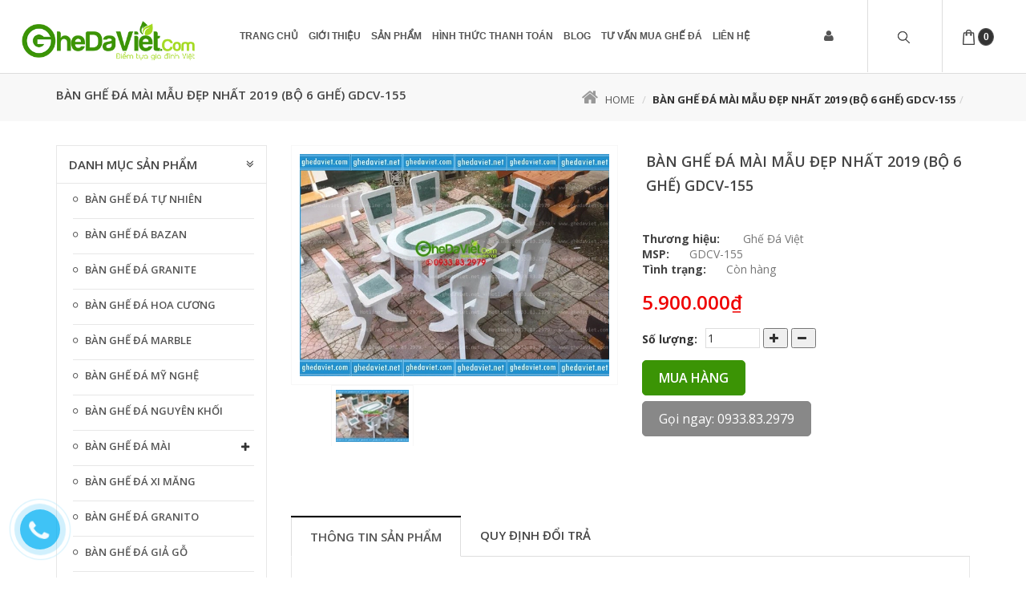

--- FILE ---
content_type: text/html; charset=utf-8
request_url: https://ghedaviet.com/ban-ghe-da-mai-mau-dep-nhat-2019-bo-6-ghe-gdcv-155
body_size: 12438
content:
<!doctype html>
<html class="no-js old" lang="">
	<head>
		<meta charset="utf-8">
		<meta http-equiv="x-ua-compatible" content="ie=edge">
		<title>Bàn ghế đá mài mẫu đẹp nhất 2019 (BỘ 6 GHẾ) GDCV-155 - 0933832979</title>
		<script>
	var Bizweb = Bizweb || {};
	Bizweb.store = 'ghedaviet.mysapo.net';
	Bizweb.id = 52054;
	Bizweb.theme = {"id":66658,"name":"Ghế Đá Việt","role":"main"};
	Bizweb.template = 'product';
	if(!Bizweb.fbEventId)  Bizweb.fbEventId = 'xxxxxxxx-xxxx-4xxx-yxxx-xxxxxxxxxxxx'.replace(/[xy]/g, function (c) {
	var r = Math.random() * 16 | 0, v = c == 'x' ? r : (r & 0x3 | 0x8);
				return v.toString(16);
			});		
</script>
<script>
	(function () {
		function asyncLoad() {
			var urls = ["https://forms.sapoapps.vn/libs/js/surveyform.min.js?store=ghedaviet.mysapo.net","//bwstatistics.sapoapps.vn/genscript/script.js?store=ghedaviet.mysapo.net","https://productsrecommend.sapoapps.vn/assets/js/script.js?store=ghedaviet.mysapo.net"];
			for (var i = 0; i < urls.length; i++) {
				var s = document.createElement('script');
				s.type = 'text/javascript';
				s.async = true;
				s.src = urls[i];
				var x = document.getElementsByTagName('script')[0];
				x.parentNode.insertBefore(s, x);
			}
		};
		window.attachEvent ? window.attachEvent('onload', asyncLoad) : window.addEventListener('load', asyncLoad, false);
	})();
</script>


<script>
	window.BizwebAnalytics = window.BizwebAnalytics || {};
	window.BizwebAnalytics.meta = window.BizwebAnalytics.meta || {};
	window.BizwebAnalytics.meta.currency = 'VND';
	window.BizwebAnalytics.tracking_url = '/s';

	var meta = {};
	
	meta.product = {"id": 12419381, "vendor": "Ghế Đá Việt", "name": "Bàn ghế đá mài mẫu đẹp nhất 2019 (BỘ 6 GHẾ) GDCV-155",
	"type": "Bàn Ghế Đá", "price": 5900000 };
	
	
	for (var attr in meta) {
	window.BizwebAnalytics.meta[attr] = meta[attr];
	}
</script>

	
		<script src="/dist/js/stats.min.js?v=96f2ff2"></script>
	



<!-- Global site tag (gtag.js) - Google Analytics -->
<script async src="https://www.googletagmanager.com/gtag/js?id=UA-128504687-1"></script>
<script>
  window.dataLayer = window.dataLayer || [];
  function gtag(){dataLayer.push(arguments);}
  gtag('js', new Date());

  gtag('config', 'UA-128504687-1');
</script>
<script>

	window.enabled_enhanced_ecommerce = false;

</script>

<script>

	try {
		
				gtag('event', 'view_item', {
					event_category: 'engagement',
					event_label: "Bàn ghế đá mài mẫu đẹp nhất 2019 (BỘ 6 GHẾ) GDCV-155"
				});
		
	} catch(e) { console.error('UA script error', e);}
	

</script>






<script>
	var eventsListenerScript = document.createElement('script');
	eventsListenerScript.async = true;
	
	eventsListenerScript.src = "/dist/js/store_events_listener.min.js?v=1b795e9";
	
	document.getElementsByTagName('head')[0].appendChild(eventsListenerScript);
</script>






		<meta name="description" content="">
		<link rel="shortcut icon" href="//bizweb.dktcdn.net/100/052/054/themes/66658/assets/favicon.png?1592815149540" type="image/x-icon" />
		<meta name="viewport" content="width=device-width, initial-scale=1">
		<link href="//fonts.googleapis.com/css?family=Open+Sans:400,600,700,300&amp;amp;subset=latin,vietnamese,latin-ext" rel="stylesheet" type="text/css" media="all" />
<link href="//fonts.googleapis.com/css?family=Droid+Serif:400,700" rel="stylesheet" type="text/css" media="all" />
<link rel="stylesheet" href="//maxcdn.bootstrapcdn.com/font-awesome/4.4.0/css/font-awesome.min.css">


<link href="//bizweb.dktcdn.net/100/052/054/themes/66658/assets/normalize.css?1592815149540" rel="stylesheet" type="text/css" media="all" />
<link href="//bizweb.dktcdn.net/100/052/054/themes/66658/assets/slick.css?1592815149540" rel="stylesheet" type="text/css" media="all" />
<link href="//bizweb.dktcdn.net/100/052/054/themes/66658/assets/slick-theme.css?1592815149540" rel="stylesheet" type="text/css" media="all" />
<link href="//bizweb.dktcdn.net/100/052/054/themes/66658/assets/main.css?1592815149540" rel="stylesheet" type="text/css" media="all" />
<link href="//bizweb.dktcdn.net/100/052/054/themes/66658/assets/edit.scss.css?1592815149540" rel="stylesheet" type="text/css" media="all" />
<script src="//bizweb.dktcdn.net/100/052/054/themes/66658/assets/jquery-1.11.3.min.js?1592815149540" type="text/javascript"></script>
		<link href="//bizweb.dktcdn.net/100/052/054/themes/66658/assets/jgrowl.css?1592815149540" rel="stylesheet" type="text/css" media="all" />

		

		


	</head>

	<body>
		<div id="wrapper">

			<header class="header" >
      
	<nav class="menubar container-fluid">
		<div class="">
			<div class="menubar-container clearfix">

				<div class="header-logo pull-left">
					<a href="/" title="0933832979">
						
						<img src=" //bizweb.dktcdn.net/100/052/054/themes/66658/assets/logo.png?1592815149540 " alt="0933832979">
						
					</a>
				</div>

				<ul class="menu menu-right menu-animated fadeUp">
					
					<li class="megamenu menu-forma menu-user">
						
						<a href="#" class="header-user">
							<i class="fa fa-user"></i>
						</a>

						<ul class="megamenu-dropdown dropdown-menu-user">
							<li>
								<div class="customer-links">
									
									<a href="/account/login" id="customer_login_link">Đăng nhập</a> | <a href="/account/register" id="customer_register_link">Đăng kí</a>
									
									
								</div>
							</li>
						</ul>
						
					</li>
					
					<li class="menu-search megamenu drop-search">
						<a href="javaScript:void(0)"><i class="search"><img src="//bizweb.dktcdn.net/100/052/054/themes/66658/assets/search.png?1592815149540" alt=""></i></a>

						<ul class="megamenu-dropdown">
							<li>
								<div class="megamenu-wrapper">
									<form action="/search" method="get">

										<div class="input-group">
											<input type="text" name="query" class="form-control" placeholder="Nhập từ khóa...">
											<span class="input-group-btn">
												<button class="btn btn-default" type="submit">Tìm kiếm</button>
											</span>
										</div><!-- /input-group -->

									</form>
								</div>
							</li>
						</ul>
					</li>

					<li class="menu-bag megamenu menu-search">
						<a href="/cart"  class="header-user">
							<i class="bag"><img src="//bizweb.dktcdn.net/100/052/054/themes/66658/assets/bag.png?1592815149540" alt=""></i>
							<span id="count">0</span>
						</a>
					
						<ul class="megamenu-dropdown" style="width: 320px;">
							<li>
								<div class="customer-links dropdown-cart widget-product " style="right: 0; ">
									
								</div>
							</li>
						</ul>
						
					</li>
					
					

					<li class="menu-bar megamenu">
						<a href="#" class="toggle-menusidebar"><i class="bar"><img src="//bizweb.dktcdn.net/100/052/054/themes/66658/assets/bars.png?1592815149540" alt=""></i></a>
					</li>
				</ul>

				<ul class="menu main-menu menu-animated 11 fadeUp widget-area-menu">
					
					<li>
						<div class="customer-links" style="display: none;">
							
							<a href="/account/login" id="customer_login_link">Đăng nhập</a> | <a href="/account/register" id="customer_register_link">Đăng kí</a>
							
							
						</div>
					</li>

					 
						
						
						
					
						
					
					 	
					<li class=""><a href="/">Trang chủ</a></li>
					 
					 
						
						
						
					
						
					
					 	
					<li class=""><a href="/gioi-thieu">Giới thiệu</a></li>
					 
					 
						
						
						
					
						
					
					 	
						<li class="megamenu "><a href="/collections/all">Sản phẩm 
							</a>
						
							<ul class="menu-dropdown toggle-menu">
								 
								<li class=""><a href="/ban-ghe-da-tu-nhien-1">Bàn ghế đá tự nhiên</a>
									
								</li>
								 
								<li class=""><a href="/ban-ghe-da-cam-thach">Bàn ghế đá cẩm thạch</a>
									
								</li>
								 
								<li class=""><a href="/ban-ghe-da-bazan">Bàn ghế đá Bazan</a>
									
								</li>
								 
								<li class=""><a href="/ban-ghe-da-granite">Bàn ghế đá Granite</a>
									
								</li>
								 
								<li class=""><a href="/ban-ghe-da-granito-1">Bàn ghế đá Granito</a>
									
								</li>
								 
								<li class=""><a href="/ban-ghe-da-mai">Bàn ghế đá mài</a>
									
									<ul class="menu-dropdown">
										
										<li><a href="/ban-ghe-da-1-mau">Bàn ghế đá 1 màu</a></li>
										
										<li><a href="/ban-ghe-da-2-mau">Bàn ghế đá 2 màu</a></li>
										
										<li><a href="/ban-ghe-da-tron">Bàn ghế đá tròn</a></li>
										
										<li><a href="/ban-ghe-da-vuong">Bàn ghế đá vuông</a></li>
										
										<li><a href="/ban-ghe-da-oval">Bàn ghế đá Oval</a></li>
										
									</ul>
									
								</li>
								 
								<li class=""><a href="/ban-ghe-da-cong-vien">Bàn ghế đá công viên</a>
									
								</li>
								 
								<li class=""><a href="/ban-ghe-da-ngoai-troi">Bàn ghế đá ngoài trời</a>
									
								</li>
								 
								<li class=""><a href="/ban-ghe-da-gia-go">Bàn ghế đá giả gỗ</a>
									
								</li>
								 
								<li class=""><a href="/ban-ghe-da-xi-mang">Bàn ghế đá xi măng</a>
									
								</li>
								 
								<li class=""><a href="/ban-ghe-da-hoa-cuong">Bàn ghế đá hoa cương</a>
									
								</li>
								 
								<li class=""><a href="/ban-ghe-da-marble">Bàn ghế đá Marble</a>
									
								</li>
								 
								<li class=""><a href="/ban-ghe-da-san-vuon">Bàn ghế đá sân vườn</a>
									
								</li>
								 
								<li class=""><a href="/ban-ghe-da-my-nghe">Bàn ghế đá mỹ nghệ</a>
									
								</li>
								 
							</ul>
						
					</li>
					
					 
						
						
						
					
						
					
					 	
					<li class=""><a href="/hinh-thuc-thanh-toan">Hình thức thanh toán</a></li>
					 
					 
						
						
						
					
						
					
					 	
					<li class=""><a href="/tin-tuc">Blog</a></li>
					 
					 
						
						
						
					
						
					
					 	
					<li class=""><a href="/tin-tuc">Tư vấn mua ghế đá</a></li>
					 
					 
						
						
						
					
						
					
					 	
					<li class=""><a href="/lien-he">Liên Hệ</a></li>
					 
					 
					
					<li>
						<div class="customer-links product-title" style="display: none; text-align: left; font-weight: none;">
						<a href="/search" style="font-size: 12px;">Tìm kiếm </a>
						</div>
					</li>
				</ul>

			</div>

		</div>
	</nav> <!-- End .menubar -->
</header>  

			<div id="main">
				

<section class="filter filter-action">
	<div class="container">
		<div class="row">
			<div class="filter-title pull-left">

				<h2>Bàn ghế đá mài mẫu đẹp nhất 2019 (BỘ 6 GHẾ) GDCV-155</h2>
			</div>

			<div class="filter-breadcrumb pull-right">
				<ol class="breadcrumb breadcrumbs">
					<li><a href="/"><i class="fa fa-home"></i>Home</a></li>
					  
					  

					  <li><strong>Bàn ghế đá mài mẫu đẹp nhất 2019 (BỘ 6 GHẾ) GDCV-155</strong><li>

					  
				</ol>
			</div>
		</div>
	</div>
</section> <!-- End .filter-action -->




<section>
	<div class="container">
		<div class="row">	
			<div class="col-md-9 col-sm-push-3">

				<div class="product-form product">
					<div class="row">
						<div class="col-md-6">
							<div class="product-images">
								<div class="swiper-container gallery-top">
									<div class="swiper-wrapper">
										
										<div class="swiper-slide "><img src="//bizweb.dktcdn.net/thumb/grande/100/052/054/products/ban-ghe-da-mai-mau-dep-nhat-2019-bo-6-ghe-gdcv-155.jpg?v=1534351558583" alt=""></div>

										
									</div>

								</div>
								<div class="swiper-container gallery-thumbs">
									<div class="swiper-wrapper">

										
										<div class="swiper-slide "><img src="//bizweb.dktcdn.net/thumb/small/100/052/054/products/ban-ghe-da-mai-mau-dep-nhat-2019-bo-6-ghe-gdcv-155.jpg?v=1534351558583" alt="" class="thumb-image"></div>

										

									</div>

									<!-- Add Arrows -->
									<button class="arrow-prev">Prev</button>
									<button class="arrow-next">Next</button>
								</div>
							</div> <!-- End .product-images -->
						</div>

						<div class="col-md-6">
							<div class="product-summary">
								<h2 class="product-title">Bàn ghế đá mài mẫu đẹp nhất 2019 (BỘ 6 GHẾ) GDCV-155</h2>

								<ul class="product-summary-cart">
									<li>Thương hiệu:<span> Ghế Đá Việt</span></li>
									<li>MSP:<span>GDCV-155</span></li>
									
									<li>Tình trạng:<span>Còn hàng</span></li>
									
								</ul> <!-- End .product-summary-cart -->

								<div class="product-price">
									
									
									<span> 5.900.000₫</span>
									
									
								</div>

								<div class="product-quantity">

									<form action="/cart/add" method="post" enctype="multipart/form-data" id="add-to-cart-form">
										
										 
										
										<input type="hidden" name="variantId" value="20073334" />
										
										

										<div class="product-number">
											

											<label for="qty">Số lượng: </label>
											<div class="">
												<div class="custom">
													<input class="product-quantity-update" type="text" class="input-text qty" title="Qty" value="1" maxlength="12" id="qty" name="quantity">
													<button onClick="var result = document.getElementById('qty'); var qty = result.value; if( !isNaN( qty )) result.value++;return false;" class="increase items-count" type="button"><i class="fa fa-plus">&nbsp;</i></button>
													<button onClick="var result = document.getElementById('qty'); var qty = result.value; if( !isNaN( qty ) &amp;&amp; qty &gt; 0 ) result.value--;return false;" class="reduced items-count" type="button"><i class="fa fa-minus">&nbsp;</i></button>
												</div>
											</div>

										</div>

										<input type="hidden" name="variantId" value="20073334" />
										<button class="product-actions add_to_cart" title="Cho vào giỏ hàng">
											<span class="btn btn-gray btn-outline">Mua hàng</span>
											
										</button>
										<div class="product-actions">
											<a href="tel:0933832979">
											<span class="btn btn-gray1 btn-outline">Gọi ngay: 0933.83.2979</span>
											</a>
										</div>
										
										
										<br/>					
										<!-- Go to www.addthis.com/dashboard to customize your tools -->
										<div class="addthis_native_toolbox">

										</div>

									</form>

								</div> <!-- End .product-quantity -->


							</div> <!-- End .product-summary -->
						</div>
					</div>

				</div> <!-- End .product-form -->

				<div class="product-tabs product">
					<div role="tabpanel">
						<!-- Nav tabs -->
						<ul class="nav nav-tabs product-tabs-list" role="tablist">
							<li role="presentation" class="active">
								<a href="#home" aria-controls="home" role="tab" data-toggle="tab">Thông tin sản phẩm</a>
							</li>
							
							<li role="presentation">
								<a href="#tab" aria-controls="tab" role="tab" data-toggle="tab">Quy định đổi trả </a>
							</li>
							 
						</ul>

						<!-- Tab panes -->
						<div class="tab-content product-content">
							<div role="tabpanel" class="tab-pane active" id="home">
								<p><p><span style="color:#000000;"><span style="font-family:Arial,Helvetica,sans-serif;"><span style="font-size:16px;"><strong>Bộ&nbsp;ghế đá mài</strong>&nbsp;GDCV-155 là mẫu mới nhất 2019, có kiểu dáng độc lạ&nbsp;tuyệt đẹp&nbsp;phối 2 màu trắng và xanh (gồm có 6&nbsp;ghế&nbsp;tựa). Được làm từ chất liệu xi măng, cốt thép, bề mặt phủ đá bền màu theo thời gian, rất phù hợp để sử dụng đặt ở những nơi:&nbsp;Trường Học, Công Viên, Bệnh Viện, Ngân Hàng, Nhà Thờ,&nbsp;Ngoài Trời, Sân Vườn, Trước Sân Nhà, Ban Công...Hoặc Các Nơi Công Cộng.</span></span></span></p>
<p style="text-align: center;"><img alt="Ban-ghe-da-dep-mau-moi-nhat" data-thumb="original" original-height="500" original-width="700" src="//bizweb.dktcdn.net/100/052/054/files/ban-ghe-da-mai-mau-dep-nhat-2019-bo-6-ghe-gdcv-155.jpg?v=1534351190576" /></p>
<p style="text-align: center;"><span style="color:#000000;"><span style="font-family:Arial,Helvetica,sans-serif;"><span style="font-size:16px;">Bộ ghế đá mài đẹp do Cty TNHH BHF Việt Nam lên khuông thiết kế và sản xuất là sản phẩm mới nhất</span></span></span></p>
<p><strong><span style="color:#000000;"><span style="font-family:Arial,Helvetica,sans-serif;"><span style="font-size:16px;">Chi tiết sản phẩm:</span></span></span></strong></p>
<p><span style="color:#000000;"><span style="font-family:Arial,Helvetica,sans-serif;"><span style="font-size:16px;">- Mã sản phẩm: GDCV-155</span></span></span></p>
<p><span style="color:#000000;"><span style="font-family:Arial,Helvetica,sans-serif;"><span style="font-size:16px;">- Tên sản phẩm:&nbsp;<strong>Bàn ghế&nbsp;đá 2 màu</strong></span></span></span></p>
<p><span style="color:#000000;"><span style="font-family:Arial,Helvetica,sans-serif;"><span style="font-size:16px;">- Thương hiệu: ghedaviet.com</span></span></span></p>
<p><span style="color:#000000;"><span style="font-family:Arial,Helvetica,sans-serif;"><span style="font-size:16px;">- Chủng loại:&nbsp;1&nbsp;mặt đá</span></span></span></p>
<p><span style="color:#000000;"><span style="font-family:Arial,Helvetica,sans-serif;"><span style="font-size:16px;">- Màu sắc: Trắng - Xanh Ngọc</span></span></span></p>
<p><span style="font-family:Arial,Helvetica,sans-serif;"><span style="font-size:16px;"><span style="color:#000000;">-&nbsp;<a href="http://ghedaviet.com/ban-ghe-da-granito-1" target="_blank"><strong>Bộ&nbsp;bàn ghế đá đẹp</strong></a>&nbsp;được&nbsp;phủ bóng bảo vệ ngoài trời</span></span></span></p>
<p><span style="color:#000000;"><span style="font-family:Arial,Helvetica,sans-serif;"><span style="font-size:16px;">- Chất liệu: Đá hạt, xi măng, cốt&nbsp;thép, sơn&nbsp;phủ bóng 2K chống rêu mốc</span></span></span></p>
<p><span style="color:#000000;"><span style="font-family:Arial,Helvetica,sans-serif;"><span style="font-size:16px;">- Bộ sản phẩm gồm: 01 bàn ovan và 06&nbsp;ghế&nbsp;tựa</span></span></span></p>
<p><span style="color:#000000;"><span style="font-family:Arial,Helvetica,sans-serif;"><span style="font-size:16px;">- Kích thước bàn: Dài 1200 x Rộng 600 x Cao 650 (mm)</span></span></span></p>
<p><span style="color:#000000;"><span style="font-family:Arial,Helvetica,sans-serif;"><span style="font-size:16px;">- Kích thước ghế: Dài 400 x Rộng 350 x Cao 400/750 (mm)</span></span></span></p>
<p><span style="color:#000000;"><span style="font-family:Arial,Helvetica,sans-serif;"><span style="font-size:16px;">- Các màu tùy chọn khác: Xám - Trắng, Đen - Trắng, Đỏ - Trắng, Vàng - Trắng, Xanh - Trắng, Ghi - Trắng và các màu tự chọn&nbsp;</span></span></span></p>
<p><span style="color:#000000;"><span style="font-family:Arial,Helvetica,sans-serif;"><span style="font-size:16px;">- Sản phẩm của Cty TNHH BHF Việt Nam</span></span></span></p>
<p><span style="font-family:Arial,Helvetica,sans-serif;"><span style="font-size:16px;"><span style="color:#000000;"><strong>Xem thêm:</strong>&nbsp;<a href="http://ghedaviet.net/ban-ghe-da-granito.html" target="_blank">Bàn ghế&nbsp;đá Granito</a></span></span></span></p>
<p>&nbsp;</p>
<p><strong><span style="color:#000000;"><span style="font-family:Arial,Helvetica,sans-serif;"><span style="font-size:16px;">Để biết thêm thông tin chi tiết về sản phẩm vui lòng liên hệ để được tư vấn trực tiếp:</span></span></span></strong></p>
<p><span style="color:#000000;"><span style="font-family:Arial,Helvetica,sans-serif;"><span style="font-size:16px;">Điện thoại đặt hàng: (028) 3620 0820 – Hotline: 0943.466663</span></span></span></p>
<p><span style="color:#000000;"><span style="font-family:Arial,Helvetica,sans-serif;"><span style="font-size:16px;">Tư vấn mua hàng: 0933.83.2979 (Dùng zalo/viber)</span></span></span></p>
<p><span style="color:#000000;"><span style="font-family:Arial,Helvetica,sans-serif;"><span style="font-size:16px;">E-mail: sales@ghedaviet.com</span></span></span></p></p>
							</div>
							
							<div role="tabpanel" class="tab-pane" id="tab"><p style="text-align: justify;"><strong>1. Đổi trả theo nhu cầu khách hàng (đổi trả hàng vì không ưng ý)</strong></p>

<p style="text-align: justify;">Tất cả mặt hàng đã mua đều có thể hoàn trả trong vòng 30 ngày kể từ ngày nhận hàng (trừ khi có quy định gì khác). Chúng tôi chỉ chấp nhận đổi trả cho các sản phẩm còn nguyên điều kiện ban đầu, còn hóa đơn mua hàng &amp; sản phẩm chưa qua sử dụng, bao gồm:</p>

<p style="text-align: justify;">- Còn nguyên đóng gói và bao bì không bị móp rách</p>

<p style="text-align: justify;">- Đầy đủ các chi tiết, phụ kiện</p>

<p style="text-align: justify;">- Tem / phiếu bảo hành, tem thương hiệu, hướng dẫn kỹ thuật và các quà tặng kèm theo (nếu có) v.v&hellip; phải còn đầy đủ và nguyên vẹn</p>

<p style="text-align: justify;">- Không bị dơ bẩn, trầy xước, hư hỏng, có mùi lạ hoặc có dấu hiệu đã qua qua sử dụng</p>

<p style="text-align: justify;"><strong>2. Đổi trả không vì lý do chủ quan từ khách hàng</strong></p>

<p style="text-align: justify;"><strong><em>2.1. Hàng giao không mới, không nguyên vẹn, sai nội dung hoặc bị thiếu</em></strong></p>

<p style="text-align: justify;">Chúng tôi khuyến khích quý khách hàng phải kiểm tra tình trạng bên ngoài của thùng hàng và sản phẩm trước khi thanh toán để đảm bảo rằng hàng hóa được giao đúng chủng loại, số lượng, màu sắc theo đơn đặt hàng và tình trạng bên ngoài không bị tác động.</p>

<p style="text-align: justify;">Nếu gặp trường hợp này, Quý khách vui lòng từ chối nhận hàng và/hoặc báo ngay cho bộ phận hỗ trợ khách hàng để chúng tôi có phương án xử lí kịp thời. (Xin lưu ý những bước kiểm tra sâu hơn như dùng thử sản phẩm chỉ có thể được chấp nhận sau khi đơn hàng được thanh toán đầy đủ).</p>

<p style="text-align: justify;">Trong trường hợp khách hàng đã thanh toán, nhận hàng và sau đó phát hiện hàng hóa không còn mới nguyên vẹn, sai nội dung hoặc thiếu hàng, xin vui lòng chụp ảnh sản phẩm gửi về hộp thư của chúng tôi để được chúng tôi hỗ trợ các bước tiếp theo như đổi/trả hàng hoặc gửi sản phẩm còn thiếu đến quý khách&hellip;</p>

<p style="text-align: justify;">Sau 48h kể từ ngày quý khách nhận hàng, chúng tôi có quyền từ chối hỗ trợ cho những khiếu nại theo nội dung như trên.</p>

<p style="text-align: justify;"><em><strong>2.2. Hàng giao bị lỗi</strong></em></p>

<p style="text-align: justify;">Khi quý khách gặp trục trặc với sản phẩm đặt mua của chúng tôi, vui lòng thực hiện các bước sau đây:</p>

<p style="text-align: justify;">- Bước 1: Kiểm tra lại sự nguyên vẹn của sản phẩm, chụp lại ảnh sản phẩm xuất hiện lỗi</p>

<p style="text-align: justify;">- Bước 2: Quý khách liên hệ với trung tâm chăm sóc khách hàng của chúng tôi để được xác nhận</p>

<p style="text-align: justify;">- Bước 3: Trong vòng 30 ngày kể từ ngày nhận hàng, nếu quý khách được xác nhận từ trung tâm chăm sóc khách hàng rằng sản phẩm bị lỗi kỹ thuật, quý khách vui lòng truy cập ngay Hướng dẫn đổi trả hàng để bắt đầu quy trình đổi trả hàng</p>

<p style="text-align: justify;"><strong>3. Phương thức hoàn tiền</strong></p>

<p style="text-align: justify;">Tùy theo lí do hoàn trả sản phẩm kết quả đánh giá chất lượng tại kho, chúng tôi sẽ có những phương thức hoàn tiền với chi tiết như sau:</p>

<p style="text-align: justify;">- Hoàn tiền bằng mã tiền điện tử dùng để mua sản phẩm mới</p>

<p style="text-align: justify;">- Đổi sản phẩm mới cùng loại</p>

<p style="text-align: justify;">- Chuyển khoản qua ngân hàng theo thông tin của quý khách cung cấp</p>

<p style="text-align: justify;">- Riêng đối với các đơn hàng thanh toán qua thẻ tín dụng quốc tế, chúng tôi sẽ áp dụng hình thức hoàn tiền vào tài khoản thanh toán của chủ thẻ</p>

<p style="text-align: justify;">- Hoàn tiền mặt trực tiếp tại văn phòng</p>

<p style="text-align: justify;">Mọi chi tiết hoặc thắc mắc quý khách vui lòng liên hệ với chúng tôi qua số điện thoại hỗ trợ hoặc để lại lời nhắn tại website. Xin chân thành cảm ơn.</p></div>
							
						</div>
					</div>
				</div> <!-- End .product-info -->

				<div class="product-recommend-module-box" style="display: none;">
    <style>
        #owl-product-recommend .item {
            margin: 3px;
        }

            #owl-product-recommend .item img {
                display: block;
                width: 50%;
                height: auto;
                margin: 0 auto;
            }
    </style>

    <link href="https://productsrecommend.sapoapps.vn/Content/styles/css/frontend/module-style.css" rel="stylesheet" />
    <div class="product-recommend-module-title">
    </div>
    <div id="owl-product-recommend" class="owl-carousel owl-theme">
    </div>
        <script>
            var BizwebProductRecommendApp = BizwebProductRecommendApp || {};
            BizwebProductRecommendApp.productId = "12419381";
        </script>
</div>


			</div>

			<div class="col-md-3 col-sm-pull-9">
				<div class="widget-area">
					
<div class="categories widget-area-box">
	<h2 class="widget-area-title">Danh mục sản phẩm<em class="fa fa-angle-double-down"></em></h2>
	<ul class="widget-area-menu">
		
		
		<li><a href="/ban-ghe-da-tu-nhien-1">Bàn ghế đá tự nhiên</a></li>
		
		
		
		<li><a href="/ban-ghe-da-bazan">Bàn ghế đá Bazan</a></li>
		
		
		
		<li><a href="/ban-ghe-da-granite">Bàn ghế đá Granite</a></li>
		
		
		
		<li><a href="/ban-ghe-da-hoa-cuong">Bàn ghế đá hoa cương</a></li>
		
		
		
		<li><a href="/ban-ghe-da-marble">Bàn ghế đá Marble</a></li>
		
		
		
		<li><a href="/ban-ghe-da-my-nghe">Bàn ghế đá mỹ nghệ</a></li>
		
		
		
		<li><a href="/ban-ghe-da-nguyen-khoi">Bàn ghế đá nguyên khối</a></li>
		
		
		

		<li><a href="/ban-ghe-da-mai">Bàn ghế đá mài</a>
			<ul>
				
				
				<li><a href="/ban-ghe-da-1-mau">Bàn ghế đá 1 màu</a></li>
				
				
				
				<li><a href="/ban-ghe-da-2-mau">Bàn ghế đá 2 màu</a></li>
				
				
				
				<li><a href="/ban-ghe-da-tron">Bàn ghế đá tròn</a></li>
				
				
				
				<li><a href="/ban-ghe-da-vuong">Bàn ghế đá vuông</a></li>
				
				
				
				<li><a href="/ban-ghe-da-oval">Bàn ghế đá Oval</a></li>
				
				
			</ul>
		</li>

		
		
		
		<li><a href="/ban-ghe-da-xi-mang">Bàn ghế đá xi măng</a></li>
		
		
		
		<li><a href="/ban-ghe-da-granito-1">Bàn ghế đá Granito</a></li>
		
		
		
		<li><a href="/ban-ghe-da-gia-go">Bàn ghế đá giả gỗ</a></li>
		
		
		
		<li><a href="/ban-ghe-da-san-vuon">Bàn ghế đá sân vườn</a></li>
		
		
		
		<li><a href="/ban-ghe-da-cong-vien">Bàn ghế đá công viên</a></li>
		
		
		
		<li><a href="/ban-ghe-da-quy-thien-nhien">Bàn ghế đá quý thiên nhiên</a></li>
		
		
		
		<li><a href="/ban-ghe-da-dieu-khac">Bàn ghế đá điêu khắc</a></li>
		
		
		
		<li><a href="/thiet-ke-san-vuon-hon-non-bo">Thiết kế sân vườn tiểu cảnh</a></li>
		
		
		
		<li><a href="/thi-cong-hon-non-bo">Thi công hòn non bộ</a></li>
		
		
		
		<li><a href="/da-my-nghe-trang-tri">Đá mỹ nghệ trang trí</a></li>
		
		
		
		<li><a href="/ban-ghe-da-nam-thang">Bàn ghế đá Nam Thắng</a></li>
		
		
		
		<li><a href="/ban-ghe-da-ngoai-troi">Bàn ghế đá ngoài trời</a></li>
		
		
		
		<li><a href="/ban-ghe-da-truong-hoc">Bàn ghế đá trường học</a></li>
		
		
		
		<li><a href="/chau-lavabo-da-tu-nhien">Chậu Lavabo đá tự nhiên</a></li>
		
		
		
		<li><a href="/bon-tam-da-tu-nhien">Bồn tắm đá tự nhiên</a></li>
		
		
		
		<li><a href="/lu-huong-da-tu-nhien">Lư hương đá tự nhiên</a></li>
		
		
		
		<li><a href="/ban-ghe-da-cam-thach">Bàn ghế đá cẩm thạch</a></li>
		
		

	</ul>
</div> <!-- End .categories .widget-area-box -->

				</div>
				
				<div class="widget-product">
					<div class="categories widget-area-box">
						<h2 class="widget-area-title">Sản phẩm nổi bật</h2>

						
						<div class="product-list">

							




	


	<header class="product-header">
		<div class="product-thumbnail">
			<a href="/ban-da-gia-go-gdgg-31" title="">
				<img src=" https://bizweb.dktcdn.net/100/052/054/products/ban-da-gia-go-gdgg-31.jpg?v=1453741565703   " alt="">
			</a>
		</div>
		
		
		<div class="product-overlay">
			<div class="product-action-hover">
				<a href="/ban-da-gia-go-gdgg-31" class="icon-search product-action-hover-item">
					<span class="sr-only">search</span><i class="fa fa-search"></i>
				</a>
				
			</div>
		</div>

	</header>

	<div class="product-details">
		<h2 class="product-title">
			<a href="/ban-da-gia-go-gdgg-31" title="Bàn đá giả gỗ GDGG-31">Bàn đá giả gỗ GDGG-31</a>
		</h2>

		<p class="product-description">CHI TIẾT SẢN PHẨM

- Công ty Ghế Đá Việt là đơn vị&nbsp;chuyên sản xuất và cung cấp&nbsp;bàn ghế đá&nbsp;xi măng giả gỗ&nbsp;sân vườn lớn nhất,&nbsp;uy tín chất lượng, giá thành phải chăng...Phù hợp với nhu cầu sử dụng của người...</p>

		<div class="product-price">
						<span> 2.000.000₫</span>
			
		</div>

		<form action="/cart/add" method="post" class="variants" id="product-actions-1317502" enctype="multipart/form-data">
				
          		
				
				<input type="hidden" name="variantId" value="2028146" />
				<button class="hidden product-actions add_to_cart" title="Cho vào giỏ hàng">
					<span class="hidden btn btn-gray btn-outline">Mua hàng</span>
					
				</button>
				
			<a class="btn btn-gray btn-outline" href=/ban-da-gia-go-gdgg-31>Mua hàng</a>
				
			</form>
	</div>

						</div> <!-- End .product -->
						
						<div class="product-list">

							




	


	<header class="product-header">
		<div class="product-thumbnail">
			<a href="/ban-ghe-da-gia-goc-cay-gdgg-23" title="">
				<img src=" https://bizweb.dktcdn.net/100/052/054/products/ban-ghe-da-gia-goc-cay-gdgg-23.jpg?v=1453740260373   " alt="">
			</a>
		</div>
		
		
		<div class="product-overlay">
			<div class="product-action-hover">
				<a href="/ban-ghe-da-gia-goc-cay-gdgg-23" class="icon-search product-action-hover-item">
					<span class="sr-only">search</span><i class="fa fa-search"></i>
				</a>
				
			</div>
		</div>

	</header>

	<div class="product-details">
		<h2 class="product-title">
			<a href="/ban-ghe-da-gia-goc-cay-gdgg-23" title="Bàn ghế đá giả gốc cây GDGG-23">Bàn ghế đá giả gốc cây GDGG-23</a>
		</h2>

		<p class="product-description">CHI TIẾT SẢN PHẨM

- Công ty Ghế Đá Việt là đơn vị&nbsp;chuyên sản xuất và cung cấp&nbsp;bàn ghế đá&nbsp;xi măng giả gỗ&nbsp;sân vườn lớn nhất,&nbsp;uy tín chất lượng, giá thành phải chăng...Phù hợp với nhu cầu sử dụng của người...</p>

		<div class="product-price">
						<span> 5.500.000₫</span>
			
		</div>

		<form action="/cart/add" method="post" class="variants" id="product-actions-1317415" enctype="multipart/form-data">
				
          		
				
				<input type="hidden" name="variantId" value="2028013" />
				<button class="hidden product-actions add_to_cart" title="Cho vào giỏ hàng">
					<span class="hidden btn btn-gray btn-outline">Mua hàng</span>
					
				</button>
				
			<a class="btn btn-gray btn-outline" href=/ban-ghe-da-gia-goc-cay-gdgg-23>Mua hàng</a>
				
			</form>
	</div>

						</div> <!-- End .product -->
						
						<div class="product-list">

							




	


	<header class="product-header">
		<div class="product-thumbnail">
			<a href="/ghe-da-tua-cong-gia-go-gdgg-33" title="">
				<img src=" https://bizweb.dktcdn.net/100/052/054/products/ghe-da-tua-cong-gia-go-gdgg-33.jpg?v=1453741765337   " alt="">
			</a>
		</div>
		
		
		<div class="product-overlay">
			<div class="product-action-hover">
				<a href="/ghe-da-tua-cong-gia-go-gdgg-33" class="icon-search product-action-hover-item">
					<span class="sr-only">search</span><i class="fa fa-search"></i>
				</a>
				
			</div>
		</div>

	</header>

	<div class="product-details">
		<h2 class="product-title">
			<a href="/ghe-da-tua-cong-gia-go-gdgg-33" title="Ghế đá tựa cong giả gỗ GDGG-33">Ghế đá tựa cong giả gỗ GDGG-33</a>
		</h2>

		<p class="product-description">CHI TIẾT SẢN PHẨM

- Công ty Ghế Đá Việt là đơn vị&nbsp;chuyên sản xuất và cung cấp&nbsp;bàn ghế đá&nbsp;xi măng giả gỗ&nbsp;sân vườn lớn nhất,&nbsp;uy tín chất lượng, giá thành phải chăng...Phù hợp với nhu cầu sử dụng của người...</p>

		<div class="product-price">
						<span> 1.000.000₫</span>
			
		</div>

		<form action="/cart/add" method="post" class="variants" id="product-actions-1317505" enctype="multipart/form-data">
				
          		
				
				<input type="hidden" name="variantId" value="2028149" />
				<button class="hidden product-actions add_to_cart" title="Cho vào giỏ hàng">
					<span class="hidden btn btn-gray btn-outline">Mua hàng</span>
					
				</button>
				
			<a class="btn btn-gray btn-outline" href=/ghe-da-tua-cong-gia-go-gdgg-33>Mua hàng</a>
				
			</form>
	</div>

						</div> <!-- End .product -->
						


					</div> <!-- End .categories .widget-area-box -->
				</div> <!-- End .widget-product -->
				

				
				<div class="widget-product">
					<div class="categories widget-area-box">
						<h2 class="widget-area-title">Khuyến mại</h2>

						


					</div> <!-- End .categories .widget-area-box -->
				</div> <!-- End .widget-product -->
				

				<div class="widget-product">
					<div class="categories widget-area-box">
						<h2 class="widget-area-title"></h2>


						<div class="product-list" style="margin:0;">

							<a href="http://ghedaviet.com/ban-ghe-da-mai">
								<img style="width:100%;" src="//bizweb.dktcdn.net/100/052/054/themes/66658/assets/banner_left.jpg?1592815149540">
							</a>

						</div> 



					</div> <!-- End .categories .widget-area-box -->
				</div>
			</div> <!-- End .col-md-3 -->

		</div>
	</div>

</section>


<script src="//bizweb.dktcdn.net/assets/themes_support/option-selectors.js" type="text/javascript"></script>

<script>  
	var selectCallback = function(variant, selector) {

		var addToCart = jQuery('.btn-cart'),
			productPrice = jQuery('.special-price .price'),
			comparePrice = jQuery('.old-price .price');

		if (variant) {
			if (variant.available) {
				// We have a valid product variant, so enable the submit button
				addToCart.removeClass('disabled').removeAttr('disabled');

			} else {
				// Variant is sold out, disable the submit button
				addToCart.addClass('disabled').attr('disabled', 'disabled');
			}

			// Regardless of stock, update the product price
			productPrice.html(Bizweb.formatMoney(variant.price, "{{amount_no_decimals_with_comma_separator}}₫"));

			// Also update and show the product's compare price if necessary
			if ( variant.compare_at_price > variant.price ) {

				comparePrice.html(Bizweb.formatMoney(variant.compare_at_price, "{{amount_no_decimals_with_comma_separator}}₫")).show();
			} else {
				comparePrice.hide();     
			}       


		} else {
			// The variant doesn't exist. Just a safeguard for errors, but disable the submit button anyway
			addToCart.val('Unavailable').addClass('disabled').attr('disabled', 'disabled');
		}
		/*begin variant image*/
		if (variant && variant.image) {  
			var originalImage = jQuery(".gallery-top .swiper-slide img"); 
			var newImage = variant.image;
			var element = originalImage[0];
			Bizweb.Image.switchImage(newImage, element, function (newImageSizedSrc, newImage, element) {
				jQuery('.gallery-thumbs .swiper-slide').each(function() {
					var grandSize = jQuery(this).children('.thumb-image').attr('src');
					grandSize = grandSize.replace('small','grande');
					if (grandSize == newImageSizedSrc) {
						jQuery(this).trigger('click');              
						return false;
					}
				});
			});
		}
		/*end of variant image*/

	};
	jQuery(function($) {
		

		 // Add label if only one product option and it isn't 'Title'. Could be 'Size'.
		 

		  // Hide selectors if we only have 1 variant and its title contains 'Default'.
		  
		  $('.selector-wrapper').hide();
		    
		   $('.selector-wrapper').css({
			   'text-align':'left',
			   'margin-bottom':'15px'
		   });

			$('.selector-wrapper > label').css({

				'margin-right':'15px'
			});

			$('.selector-wrapper .single-option-selector').css({

				'padding':'5px 15px'
			});


		   });
</script>
			</div>

			<footer class="footer">
	<div class="footer-top">
		<div class="container">
			<div class="col-md-12">
				<p style="text-align:center; margin:15px 0;color: #fff;font-size: 14px;">
				Tuân thủ Nghị định số 185/2013/NĐ-CP của Chính phủ và luật quảng cáo số 16/2012/QH13 về kinh doanh bán hàng qua mạng. Chúng tôi không kinh doanh mua bán sản phẩm Bàn Ghế Đá trực tiếp qua mạng internet. Website chỉ là kênh thông tin giới thiệu cửa hàng, giới thiệu sản phẩm và cho mức giá tham khảo trên thị trường. Quý khách có nhu cầu cần hỗ trợ xin vui lòng liên hệ số điện thoại 0933.83.29.79 hoặc đến cửa hàng của chúng tôi đễ được tư vấn trực tiếp. Chân thành cảm ơn !
				</p>
			</div>
			<div class="pull-left">
				<div class="widget widget-socials">
					<h3 class="widget-title">follow us</h3>

					<nav class="list-socials">
						
						<a href="#"><i class="fa fa-facebook"></i></a>
						
				  		
						<a href="#"><i class="fa fa-twitter"></i></a>
						
				   		
						<a href=""><i class="fa fa-google-plus"></i></a>
						
				   		
						<a href=""><i class="fa fa-dribbble"></i></a>
						
				  		
						<a href=""><i class="fa fa-rss"></i></a>
						
					</nav>
				</div>
			</div>

			<div class="pull-right">
				<ul class="menu">
					
					<li>
						<a href="/">Trang chủ</a>
					</li>
					
					<li>
						<a href="/collections/all">Sản phẩm</a>
					</li>
					
					<li>
						<a href="/tin-tuc">Tin tức</a>
					</li>
					
					<li>
						<a href="/gioi-thieu">Liên hệ</a>
					</li>
					
				</ul>
			</div>

		</div>
	</div>

	<div class="footer-widgets">
		<div class="container">

			<div class="footer-widgets-wrapper">
				<div class="row">

					<div class="col-lg-4 col-md-12 col-sm-12">
						<div class="footer-contact">

							<div class="footer-logo" >
								<a href="/" title="0933832979">
									
									<img src=" //bizweb.dktcdn.net/100/052/054/themes/66658/assets/logo-white.png?1592815149540 " alt="0933832979">
									
								</a>
							</div>

							<ul class="footer-info">
								
								<li>
									<i class="fa fa-map-marker"></i>
									<span>CÔNG TY TNHH BHF VIỆT NAM<br>
Địa chỉ: 135/4Y Đường HT45, Khu Phố 1, Phường Hiệp Thành, Quận 12, TPHCM<br>
Mã số thuế: 0313788903<br>
Xưởng sản xuất: 57 Tam Bình, Phường Hiệp Bình Chánh, Quận Thủ Đức, TPHCM</span>
								</li><br/>
								
								
								<li>
									<i><img src= " //bizweb.dktcdn.net/100/052/054/themes/66658/assets/phone%20call.png?1592815149540 " alt=""></i>
									<span>Tel: (028) 3620 0820 - 0933.83.29.79 (Zalo - Viber)</span>
								</li><br/>
								
								
								<li>
									<i class="fa fa-envelope"></i>
									<a href="sales@ghedaviet.com">sales@ghedaviet.com</a>
								</li>
								
								
								<br>
								
								
								<li>
									<i class="fa fa-link"></i>
									<a href="Website: ghedaviet.com">Website: ghedaviet.com</a>
								</li>
								
							</ul> <!-- End .footer-info -->

						</div> <!-- End .footer-contact -->
					</div>
					
					<div class="col-lg-8 col-md-12 col-sm-12">
						<div class="row">
							
							<div class="col-md-3 col-sm-6">
								<div class="widget">
									<h3 class="widget-title">Hỗ trợ</h3>

									<ul>
										
										<li><a href="/huong-dan-mua-hang">Hướng Dẫn Mua Hàng</a></li>
										
										<li><a href="/tin-tuc">Tư Vấn Mua Ghế Đá</a></li>
										
										<li><a href="/co-so-san-xuat-ban-ghe-da">Hệ Thống Cửa Hàng</a></li>
										
										<li><a href="/tin-tuc">Tin Tức</a></li>
										
										<li><a href="/gioi-thieu">Giới Thiệu Ghế Đá Việt</a></li>
										
										<li><a href="/lien-he">Liên Hệ</a></li>
										
										<li><a href="/hinh-thuc-thanh-toan">Hình thức thanh toán</a></li>
										
									</ul> <!-- End .footer-main -->
								</div> <!-- End .footer-widget -->
							</div>
							
							
							<div class="col-md-3 col-sm-6">
								<div class="widget">
									<h3 class="widget-title">Sản phẩm hot</h3>

									<ul class="footer-main">
										
										<li><a href="/ban-ghe-da-gia-go">Ghế Đá Giả Gỗ</a></li>
										
										<li><a href="/ban-ghe-da-granito-1">Ghế Đá Granito</a></li>
										
										<li><a href="/ban-ghe-da-granite">Ghế đá Granite</a></li>
										
										<li><a href="/ban-ghe-da-tu-nhien-1">Ghế Đá Tự Nhiên</a></li>
										
										<li><a href="/ban-ghe-da-hoa-cuong">Ghế Đá Hoa Cương</a></li>
										
										<li><a href="/ban-ghe-da-mai">Ghế Đá Mài</a></li>
										
										<li><a href="/ban-ghe-da-marble">Ghế Đá Marble</a></li>
										
									</ul>
								</div> <!-- End .widget -->
							</div>
							
							
							<div class="col-md-3 col-sm-6">
								<div class="widget">
									<h3 class="widget-title">Liên kết</h3>

									<ul class="footer-main">
										
										<li><a href="/co-so-san-xuat-ban-ghe-da-sai-gon">Bàn Ghế Đá Sài Gòn</a></li>
										
										<li><a href="/co-so-san-xuat-ban-ghe-da-ha-noi">Bàn Ghế Đá Hà Nội</a></li>
										
										<li><a href="/co-so-san-xuat-ban-ghe-da-da-nang">Bàn Ghế Đá Đà Nẵng</a></li>
										
										<li><a href="/co-so-san-xuat-ban-ghe-da-hai-phong">Bàn Ghế Đá Hải Phòng</a></li>
										
										<li><a href="/co-so-san-xuat-ban-ghe-da-dong-nai">Bàn Ghế Đá Đồng Nai</a></li>
										
										<li><a href="/co-so-san-xuat-ban-ghe-da-can-tho">Bàn Ghế Đá Cần Thơ</a></li>
										
										<li><a href="/co-so-san-xuat-ban-ghe-da-nha-trang">Bàn Ghế Đá Nha Trang</a></li>
										
									</ul>
								</div>
							</div>
							
							
							<div class="col-md-3 col-sm-6">
								<div class="widget">
									<h3 class="widget-title">Lượt truy cập</h3>

									<ul class="footer-main">
										<div id="bw-statistics"></div>
										
									</ul>
								</div>
							</div>
							
						</div>
					  </div>
					
				</div>
			</div>

		</div>
	</div> <!-- End .footer-content -->

	<div class="footer-copyright">
		<div class="container">
			<p class="pull-left">&copy; Copyright 2008-2015 <span class="bizweb">Cung cấp bởi <a href="https://www.sapo.vn/?utm_campaign=cpn:site_khach_hang-plm:footer&utm_source=site_khach_hang&utm_medium=referral&utm_content=fm:text_link-km:-sz:&utm_term=&campaign=site_khach_hang" rel="nofollow" title="Sapo" target="_blank">Sapo</a></span></p>
			
			<div class="pull-right"><img src= " //bizweb.dktcdn.net/100/052/054/themes/66658/assets/payment.png?1592815149540 " alt=""></div>
			
		</div>
	</div> <!-- End .footer-footer -->
</footer>  
		</div>

		<script src="//bizweb.dktcdn.net/100/052/054/themes/66658/assets/parallax.min.js?1592815149540" type="text/javascript"></script>
<script src="//bizweb.dktcdn.net/100/052/054/themes/66658/assets/modernizr-2.8.3.min.js?1592815149540" type="text/javascript"></script>
<script src="//bizweb.dktcdn.net/100/052/054/themes/66658/assets/slick.min.js?1592815149540" type="text/javascript"></script>
<script src="//bizweb.dktcdn.net/100/052/054/themes/66658/assets/bootstrap.min.js?1592815149540" type="text/javascript"></script>
<script src="//bizweb.dktcdn.net/100/052/054/themes/66658/assets/main.js?1592815149540" type="text/javascript"></script> 
		<script src="//bizweb.dktcdn.net/assets/themes_support/api.jquery.js" type="text/javascript"></script>
		<script src="//bizweb.dktcdn.net/100/052/054/themes/66658/assets/jgrow.js?1592815149540" type="text/javascript"></script>

		<script src="//bizweb.dktcdn.net/100/052/054/themes/66658/assets/ajax-cart.js?1592815149540" type="text/javascript"></script>
		<script type="text/javascript">
  Bizweb.updateCartFromForm = function(cart, cart_summary_id, cart_count_id) {
    
    if ((typeof cart_summary_id) === 'string') {
      var cart_summary = jQuery(cart_summary_id);
      if (cart_summary.length) {
        // Start from scratch.
        cart_summary.empty();
        // Pull it all out.        
        jQuery.each(cart, function(key, value) {
          if (key === 'items') {
             
            var table = jQuery(cart_summary_id);           
            if (value.length) {           
              jQuery.each(value, function(i, item) {				  
				  jQuery('<div class="product-list" style="margin-top: 0; margin-bottom: 30px; display: flex;"><header class="product-header"><div class="product-thumbnail"><a href="' + item.url + '" title="' + item.name + '" ><img src=" ' + Bizweb.resizeImage(item.image, 'small') +  '"></a></div></header><div class="product-details"><h2 class="product-title"><a href="' + item.url + '" title="' + item.name + '">' + item.name + '</a></h2><div class="product-price"><span>' + Bizweb.formatMoney(item.price, "{{amount_no_decimals_with_comma_separator}}₫") + '</span></div></div>	</div>').appendTo(table);
			  }); 
				
				jQuery('<li><div class="top-subtotal">Tổng cộng: <span class="price">' + Bizweb.formatMoney(cart.total_price, "{{amount_no_decimals_with_comma_separator}}₫") + '</span></div></li>').appendTo(table);
			
              jQuery('<li style="margin-left:15px;margin-right:-15px;"><div class="actions"><button class="btn-checkout btn btn-gray btn-outline"  type="button" onclick="window.location.href=\'/checkout\'">Thanh toán</button><button class="view-cart btn btn-gray btn-outline" type="button" onclick="window.location.href=\'/cart\'"  style="margin-left: 15px;" ><span>Giỏ hàng</span></button></div></li>').appendTo(table);
              
              
            }
            else {
              jQuery('<div class="product-list"><p>Không có sản phẩm nào trong giỏ hàng.</p></div>').appendTo(table);
				
            }
			  
          }
        });
		
      }
    }
	  updateCartDesc(cart);
  }

  
  function updateCartDesc(data){
    var $cartLinkText = $('.header-user #count');
		
	    		
    switch(data.item_count){
      case 0:
        $cartLinkText.text('0');
		
        break;
      case 1:
        $cartLinkText.text('1');
		
        break;
      default:
        $cartLinkText.text(data.item_count);
		
        break;
    }
	 
	 
	
  }  
  Bizweb.onCartUpdate = function(cart) {
    Bizweb.updateCartFromForm(cart, '.menu-bag .dropdown-cart', 'shopping-cart');
  };  
  $(window).load(function() {
    // Let's get the cart and show what's in it in the cart box.  
    Bizweb.getCart(function(cart) {      
      Bizweb.updateCartFromForm(cart, '.menu-bag .dropdown-cart');    
    });
  });
</script>
		<!-- Go to www.addthis.com/dashboard to customize your tools -->
		<script type="text/javascript" src="//s7.addthis.com/js/300/addthis_widget.js#pubid=ra-56ac382f03e32c17" async="async"></script>
		<a href="tel:0933832979" class="suntory-alo-phone suntory-alo-green" id="suntory-alo-phoneIcon" style="left: 0px; bottom: -10px;">
			<div class="suntory-alo-ph-circle"></div>
			<div class="suntory-alo-ph-circle-fill"></div>
			<div class="suntory-alo-ph-img-circle"><i class="fa fa-phone"></i></div>
		</a>
<style>
.suntory-alo-phone {
	background-color: transparent;
	cursor: pointer;
	height: 120px;
	position: fixed;
	transition: visibility 0.5s ease 0s;
	width: 120px;
	z-index: 99 !important;
}

.suntory-alo-ph-circle {
	animation: 1.2s ease-in-out 0s normal none infinite running suntory-alo-circle-anim;
	background-color: transparent;
	border: 2px solid rgba(30, 30, 30, 0.4);
	border-radius: 100%;
	height: 100px;
	left: 0px;
	opacity: 0.1;
	position: absolute;
	top: 0px;
	transform-origin: 50% 50% 0;
	transition: all 0.5s ease 0s;
	width: 100px;
}
.suntory-alo-ph-circle-fill {
	animation: 2.3s ease-in-out 0s normal none infinite running suntory-alo-circle-fill-anim;
	border: 2px solid transparent;
	border-radius: 100%;
	height: 70px;
	left: 15px;
	position: absolute;
	top: 15px;
	transform-origin: 50% 50% 0;
	transition: all 0.5s ease 0s;
	width: 70px;
}
.suntory-alo-ph-img-circle {
	/* animation: 1s ease-in-out 0s normal none infinite running suntory-alo-circle-img-anim; */
	border: 2px solid transparent;
	border-radius: 100%;
	height: 50px;
	left: 25px;
	opacity: 0.7;
	position: absolute;
	top: 25px;
	transform-origin: 50% 50% 0;
	width: 50px;
}
.suntory-alo-phone.suntory-alo-hover, .suntory-alo-phone:hover {
	opacity: 1;
}
.suntory-alo-phone.suntory-alo-active .suntory-alo-ph-circle {
	animation: 1.1s ease-in-out 0s normal none infinite running suntory-alo-circle-anim !important;
}
.suntory-alo-phone.suntory-alo-static .suntory-alo-ph-circle {
	animation: 2.2s ease-in-out 0s normal none infinite running suntory-alo-circle-anim !important;
}
.suntory-alo-phone.suntory-alo-hover .suntory-alo-ph-circle, .suntory-alo-phone:hover .suntory-alo-ph-circle {
	border-color: #00aff2;
	opacity: 0.5;
}
.suntory-alo-phone.suntory-alo-green.suntory-alo-hover .suntory-alo-ph-circle, .suntory-alo-phone.suntory-alo-green:hover .suntory-alo-ph-circle {
	border-color: #EB278D;
	opacity: 1;
}
.suntory-alo-phone.suntory-alo-green .suntory-alo-ph-circle {
	border-color: #bfebfc;
	opacity: 1;
}
.suntory-alo-phone.suntory-alo-hover .suntory-alo-ph-circle-fill, .suntory-alo-phone:hover .suntory-alo-ph-circle-fill {
	background-color: rgba(0, 175, 242, 0.9);
}
.suntory-alo-phone.suntory-alo-green.suntory-alo-hover .suntory-alo-ph-circle-fill, .suntory-alo-phone.suntory-alo-green:hover .suntory-alo-ph-circle-fill {
	background-color: #EB278D;
}
.suntory-alo-phone.suntory-alo-green .suntory-alo-ph-circle-fill {
	background-color: rgba(0, 175, 242, 0.9);
}

.suntory-alo-phone.suntory-alo-hover .suntory-alo-ph-img-circle, .suntory-alo-phone:hover .suntory-alo-ph-img-circle {
	background-color: #00aff2;
}
.suntory-alo-phone.suntory-alo-green.suntory-alo-hover .suntory-alo-ph-img-circle, .suntory-alo-phone.suntory-alo-green:hover .suntory-alo-ph-img-circle {
	background-color: #EB278D;
}
.suntory-alo-phone.suntory-alo-green .suntory-alo-ph-img-circle {
	background-color: #00aff2;
}
@keyframes suntory-alo-circle-anim {
	0% {
		opacity: 0.1;
		transform: rotate(0deg) scale(0.5) skew(1deg);
	}
	30% {
		opacity: 0.5;
		transform: rotate(0deg) scale(0.7) skew(1deg);
	}
	100% {
		opacity: 0.6;
		transform: rotate(0deg) scale(1) skew(1deg);
	}
}

@keyframes suntory-alo-circle-img-anim {
	0% {
		transform: rotate(0deg) scale(1) skew(1deg);
	}
	10% {
		transform: rotate(-25deg) scale(1) skew(1deg);
	}
	20% {
		transform: rotate(25deg) scale(1) skew(1deg);
	}
	30% {
		transform: rotate(-25deg) scale(1) skew(1deg);
	}
	40% {
		transform: rotate(25deg) scale(1) skew(1deg);
	}
	50% {
		transform: rotate(0deg) scale(1) skew(1deg);
	}
	100% {
		transform: rotate(0deg) scale(1) skew(1deg);
	}
}
@keyframes suntory-alo-circle-fill-anim {
	0% {
		opacity: 0.2;
		transform: rotate(0deg) scale(0.7) skew(1deg);
	}
	50% {
		opacity: 0.2;
		transform: rotate(0deg) scale(1) skew(1deg);
	}
	100% {
		opacity: 0.2;
		transform: rotate(0deg) scale(0.7) skew(1deg);
	}
}
.suntory-alo-ph-img-circle i {
	animation: 1s ease-in-out 0s normal none infinite running suntory-alo-circle-img-anim;
	font-size: 30px;
	line-height: 50px;
	padding-left: 10px;
	color: #fff;
}

/*=================== End phone ring ===============*/
@keyframes suntory-alo-ring-ring {
	0% {
		transform: rotate(0deg) scale(1) skew(1deg);
	}
	10% {
		transform: rotate(-25deg) scale(1) skew(1deg);
	}
	20% {
		transform: rotate(25deg) scale(1) skew(1deg);
	}
	30% {
		transform: rotate(-25deg) scale(1) skew(1deg);
	}
	40% {
		transform: rotate(25deg) scale(1) skew(1deg);
	}
	50% {
		transform: rotate(0deg) scale(1) skew(1deg);
	}
	100% {
		transform: rotate(0deg) scale(1) skew(1deg);
	}
}

@media(max-width: 768px){
	.suntory-alo-phone{
		display: block;
	}
}
</style>
	</body>
</html>

--- FILE ---
content_type: text/css
request_url: https://bizweb.dktcdn.net/100/052/054/themes/66658/assets/main.css?1592815149540
body_size: 42526
content:
@charset "UTF-8";
/*!
* Bootstrap v3.3.5 (http://getbootstrap.com)
* Copyright 2011-2015 Twitter, Inc.
* Licensed under MIT (https://github.com/twbs/bootstrap/blob/master/LICENSE)
*/
/*! normalize.css v3.0.3 | MIT License | github.com/necolas/normalize.css */
html {
	font-family: sans-serif;
	-ms-text-size-adjust: 100%;
	-webkit-text-size-adjust: 100%;
}

body {
	margin: 0;
}

article,
aside,
details,
figcaption,
figure,
footer,
header,
hgroup,
main,
menu,
nav,
section,
summary {
	display: block;
}

audio,
canvas,
progress,
video {
	display: inline-block;
	vertical-align: baseline;
}

audio:not([controls]) {
	display: none;
	height: 0;
}

[hidden],
template {
	display: none;
}

a {
	background-color: transparent;
}

a:active,
a:hover {
	outline: 0;
}

abbr[title] {
	border-bottom: 1px dotted;
}

b,
strong {
	font-weight: bold;
}

dfn {
	font-style: italic;
}

h1 {
	font-size: 2em;
	margin: 0.67em 0;
}

mark {
	background: #ff0;
	color: #000;
}

small {
	font-size: 80%;
}

sub,
sup {
	font-size: 75%;
	line-height: 0;
	position: relative;
	vertical-align: baseline;
}

sup {
	top: -0.5em;
}

sub {
	bottom: -0.25em;
}

img {
	border: 0;
}

svg:not(:root) {
	overflow: hidden;
}

figure {
	margin: 1em 40px;
}

hr {
	box-sizing: content-box;
	height: 0;
}

pre {
	overflow: auto;
}

code,
kbd,
pre,
samp {
	font-family: monospace, monospace;
	font-size: 1em;
}

button,
input,
optgroup,
select,
textarea {
	color: inherit;
	font: inherit;
	margin: 0;
}

button {
	overflow: visible;
}

button,
select {
	text-transform: none;
}

button,
html input[type="button"], input[type="reset"],
input[type="submit"] {
	-webkit-appearance: button;
	cursor: pointer;
}

button[disabled],
html input[disabled] {
	cursor: default;
}

button::-moz-focus-inner,
input::-moz-focus-inner {
	border: 0;
	padding: 0;
}

input {
	line-height: normal;
}

input[type="checkbox"],
input[type="radio"] {
	box-sizing: border-box;
	padding: 0;
}

input[type="number"]::-webkit-inner-spin-button,
input[type="number"]::-webkit-outer-spin-button {
	height: auto;
}

input[type="search"] {
	-webkit-appearance: textfield;
	box-sizing: content-box;
}

input[type="search"]::-webkit-search-cancel-button,
input[type="search"]::-webkit-search-decoration {
	-webkit-appearance: none;
}

fieldset {
	border: 1px solid #c0c0c0;
	margin: 0 2px;
	padding: 0.35em 0.625em 0.75em;
}

legend {
	border: 0;
	padding: 0;
}

textarea {
	overflow: auto;
}

optgroup {
	font-weight: bold;
}

table {
	border-collapse: collapse;
	border-spacing: 0;
}

td,
th {
	padding: 0;
}

/*! Source: https://github.com/h5bp/html5-boilerplate/blob/master/src/css/main.css */
@media print {
	*,
	*:before,
	*:after {
		background: transparent !important;
		color: #000 !important;
		box-shadow: none !important;
		text-shadow: none !important;
	}
	a,
	a:visited {
		text-decoration: underline;
	}
	a[href]:after {
		content: " (" attr(href) ")";
	}
	abbr[title]:after {
		content: " (" attr(title) ")";
	}
	a[href^="#"]:after,
	a[href^="javascript:"]:after {
		content: "";
	}
	pre,
	blockquote {
		border: 1px solid #999;
		page-break-inside: avoid;
	}
	thead {
		display: table-header-group;
	}
	tr,
	img {
		page-break-inside: avoid;
	}
	img {
		max-width: 100% !important;
	}
	p,
	h2,
	h3 {
		orphans: 3;
		widows: 3;
	}
	h2,
	h3 {
		page-break-after: avoid;
	}
	.navbar {
		display: none;
	}
	.btn > .caret,
	.arrow-next > .caret,
	.arrow-prev > .caret,
	.dropup > .btn > .caret, .dropup > .arrow-next > .caret, .dropup > .arrow-prev > .caret {
		border-top-color: #000 !important;
	}
	.label {
		border: 1px solid #000;
	}
	.table {
		border-collapse: collapse !important;
	}
	.table td,
	.table th {
		background-color: #fff !important;
	}
	.table-bordered th,
	.table-bordered td {
		border: 1px solid #ddd !important;
	}
}

@font-face {
	font-family: 'Glyphicons Halflings';
	src: url("../fonts/bootstrap/glyphicons-halflings-regular.eot");
	src: url("../fonts/bootstrap/glyphicons-halflings-regular.eot?#iefix") format("embedded-opentype"), url("../fonts/bootstrap/glyphicons-halflings-regular.woff2") format("woff2"), url("../fonts/bootstrap/glyphicons-halflings-regular.woff") format("woff"), url("../fonts/bootstrap/glyphicons-halflings-regular.ttf") format("truetype"), url("../fonts/bootstrap/glyphicons-halflings-regular.svg#glyphicons_halflingsregular") format("svg");
}

.glyphicon {
	position: relative;
	top: 1px;
	display: inline-block;
	font-family: 'Glyphicons Halflings';
	font-style: normal;
	font-weight: normal;
	line-height: 1;
	-webkit-font-smoothing: antialiased;
	-moz-osx-font-smoothing: grayscale;
}

.glyphicon-asterisk:before {
	content: "\2a";
}

.glyphicon-plus:before {
	content: "\2b";
}

.glyphicon-euro:before,
.glyphicon-eur:before {
	content: "\20ac";
}

.glyphicon-minus:before {
	content: "\2212";
}

.glyphicon-cloud:before {
	content: "\2601";
}

.glyphicon-envelope:before {
	content: "\2709";
}

.glyphicon-pencil:before {
	content: "\270f";
}

.glyphicon-glass:before {
	content: "\e001";
}

.glyphicon-music:before {
	content: "\e002";
}

.glyphicon-search:before {
	content: "\e003";
}

.glyphicon-heart:before {
	content: "\e005";
}

.glyphicon-star:before {
	content: "\e006";
}

.glyphicon-star-empty:before {
	content: "\e007";
}

.glyphicon-user:before {
	content: "\e008";
}

.glyphicon-film:before {
	content: "\e009";
}

.glyphicon-th-large:before {
	content: "\e010";
}

.glyphicon-th:before {
	content: "\e011";
}

.glyphicon-th-list:before {
	content: "\e012";
}

.glyphicon-ok:before {
	content: "\e013";
}

.glyphicon-remove:before {
	content: "\e014";
}

.glyphicon-zoom-in:before {
	content: "\e015";
}

.glyphicon-zoom-out:before {
	content: "\e016";
}

.glyphicon-off:before {
	content: "\e017";
}

.glyphicon-signal:before {
	content: "\e018";
}

.glyphicon-cog:before {
	content: "\e019";
}

.glyphicon-trash:before {
	content: "\e020";
}

.glyphicon-home:before {
	content: "\e021";
}

.glyphicon-file:before {
	content: "\e022";
}

.glyphicon-time:before {
	content: "\e023";
}

.glyphicon-road:before {
	content: "\e024";
}

.glyphicon-download-alt:before {
	content: "\e025";
}

.glyphicon-download:before {
	content: "\e026";
}

.glyphicon-upload:before {
	content: "\e027";
}

.glyphicon-inbox:before {
	content: "\e028";
}

.glyphicon-play-circle:before {
	content: "\e029";
}

.glyphicon-repeat:before {
	content: "\e030";
}

.glyphicon-refresh:before {
	content: "\e031";
}

.glyphicon-list-alt:before {
	content: "\e032";
}

.glyphicon-lock:before {
	content: "\e033";
}

.glyphicon-flag:before {
	content: "\e034";
}

.glyphicon-headphones:before {
	content: "\e035";
}

.glyphicon-volume-off:before {
	content: "\e036";
}

.glyphicon-volume-down:before {
	content: "\e037";
}

.glyphicon-volume-up:before {
	content: "\e038";
}

.glyphicon-qrcode:before {
	content: "\e039";
}

.glyphicon-barcode:before {
	content: "\e040";
}

.glyphicon-tag:before {
	content: "\e041";
}

.glyphicon-tags:before {
	content: "\e042";
}

.glyphicon-book:before {
	content: "\e043";
}

.glyphicon-bookmark:before {
	content: "\e044";
}

.glyphicon-print:before {
	content: "\e045";
}

.glyphicon-camera:before {
	content: "\e046";
}

.glyphicon-font:before {
	content: "\e047";
}

.glyphicon-bold:before {
	content: "\e048";
}

.glyphicon-italic:before {
	content: "\e049";
}

.glyphicon-text-height:before {
	content: "\e050";
}

.glyphicon-text-width:before {
	content: "\e051";
}

.glyphicon-align-left:before {
	content: "\e052";
}

.glyphicon-align-center:before {
	content: "\e053";
}

.glyphicon-align-right:before {
	content: "\e054";
}

.glyphicon-align-justify:before {
	content: "\e055";
}

.glyphicon-list:before {
	content: "\e056";
}

.glyphicon-indent-left:before {
	content: "\e057";
}

.glyphicon-indent-right:before {
	content: "\e058";
}

.glyphicon-facetime-video:before {
	content: "\e059";
}

.glyphicon-picture:before {
	content: "\e060";
}

.glyphicon-map-marker:before {
	content: "\e062";
}

.glyphicon-adjust:before {
	content: "\e063";
}

.glyphicon-tint:before {
	content: "\e064";
}

.glyphicon-edit:before {
	content: "\e065";
}

.glyphicon-share:before {
	content: "\e066";
}

.glyphicon-check:before {
	content: "\e067";
}

.glyphicon-move:before {
	content: "\e068";
}

.glyphicon-step-backward:before {
	content: "\e069";
}

.glyphicon-fast-backward:before {
	content: "\e070";
}

.glyphicon-backward:before {
	content: "\e071";
}

.glyphicon-play:before {
	content: "\e072";
}

.glyphicon-pause:before {
	content: "\e073";
}

.glyphicon-stop:before {
	content: "\e074";
}

.glyphicon-forward:before {
	content: "\e075";
}

.glyphicon-fast-forward:before {
	content: "\e076";
}

.glyphicon-step-forward:before {
	content: "\e077";
}

.glyphicon-eject:before {
	content: "\e078";
}

.glyphicon-chevron-left:before {
	content: "\e079";
}

.glyphicon-chevron-right:before {
	content: "\e080";
}

.glyphicon-plus-sign:before {
	content: "\e081";
}

.glyphicon-minus-sign:before {
	content: "\e082";
}

.glyphicon-remove-sign:before {
	content: "\e083";
}

.glyphicon-ok-sign:before {
	content: "\e084";
}

.glyphicon-question-sign:before {
	content: "\e085";
}

.glyphicon-info-sign:before {
	content: "\e086";
}

.glyphicon-screenshot:before {
	content: "\e087";
}

.glyphicon-remove-circle:before {
	content: "\e088";
}

.glyphicon-ok-circle:before {
	content: "\e089";
}

.glyphicon-ban-circle:before {
	content: "\e090";
}

.glyphicon-arrow-left:before {
	content: "\e091";
}

.glyphicon-arrow-right:before {
	content: "\e092";
}

.glyphicon-arrow-up:before {
	content: "\e093";
}

.glyphicon-arrow-down:before {
	content: "\e094";
}

.glyphicon-share-alt:before {
	content: "\e095";
}

.glyphicon-resize-full:before {
	content: "\e096";
}

.glyphicon-resize-small:before {
	content: "\e097";
}

.glyphicon-exclamation-sign:before {
	content: "\e101";
}

.glyphicon-gift:before {
	content: "\e102";
}

.glyphicon-leaf:before {
	content: "\e103";
}

.glyphicon-fire:before {
	content: "\e104";
}

.glyphicon-eye-open:before {
	content: "\e105";
}

.glyphicon-eye-close:before {
	content: "\e106";
}

.glyphicon-warning-sign:before {
	content: "\e107";
}

.glyphicon-plane:before {
	content: "\e108";
}

.glyphicon-calendar:before {
	content: "\e109";
}

.glyphicon-random:before {
	content: "\e110";
}

.glyphicon-comment:before {
	content: "\e111";
}

.glyphicon-magnet:before {
	content: "\e112";
}

.glyphicon-chevron-up:before {
	content: "\e113";
}

.glyphicon-chevron-down:before {
	content: "\e114";
}

.glyphicon-retweet:before {
	content: "\e115";
}

.glyphicon-shopping-cart:before {
	content: "\e116";
}

.glyphicon-folder-close:before {
	content: "\e117";
}

.glyphicon-folder-open:before {
	content: "\e118";
}

.glyphicon-resize-vertical:before {
	content: "\e119";
}

.glyphicon-resize-horizontal:before {
	content: "\e120";
}

.glyphicon-hdd:before {
	content: "\e121";
}

.glyphicon-bullhorn:before {
	content: "\e122";
}

.glyphicon-bell:before {
	content: "\e123";
}

.glyphicon-certificate:before {
	content: "\e124";
}

.glyphicon-thumbs-up:before {
	content: "\e125";
}

.glyphicon-thumbs-down:before {
	content: "\e126";
}

.glyphicon-hand-right:before {
	content: "\e127";
}

.glyphicon-hand-left:before {
	content: "\e128";
}

.glyphicon-hand-up:before {
	content: "\e129";
}

.glyphicon-hand-down:before {
	content: "\e130";
}

.glyphicon-circle-arrow-right:before {
	content: "\e131";
}

.glyphicon-circle-arrow-left:before {
	content: "\e132";
}

.glyphicon-circle-arrow-up:before {
	content: "\e133";
}

.glyphicon-circle-arrow-down:before {
	content: "\e134";
}

.glyphicon-globe:before {
	content: "\e135";
}

.glyphicon-wrench:before {
	content: "\e136";
}

.glyphicon-tasks:before {
	content: "\e137";
}

.glyphicon-filter:before {
	content: "\e138";
}

.glyphicon-briefcase:before {
	content: "\e139";
}

.glyphicon-fullscreen:before {
	content: "\e140";
}

.glyphicon-dashboard:before {
	content: "\e141";
}

.glyphicon-paperclip:before {
	content: "\e142";
}

.glyphicon-heart-empty:before {
	content: "\e143";
}

.glyphicon-link:before {
	content: "\e144";
}

.glyphicon-phone:before {
	content: "\e145";
}

.glyphicon-pushpin:before {
	content: "\e146";
}

.glyphicon-usd:before {
	content: "\e148";
}

.glyphicon-gbp:before {
	content: "\e149";
}

.glyphicon-sort:before {
	content: "\e150";
}

.glyphicon-sort-by-alphabet:before {
	content: "\e151";
}

.glyphicon-sort-by-alphabet-alt:before {
	content: "\e152";
}

.glyphicon-sort-by-order:before {
	content: "\e153";
}

.glyphicon-sort-by-order-alt:before {
	content: "\e154";
}

.glyphicon-sort-by-attributes:before {
	content: "\e155";
}

.glyphicon-sort-by-attributes-alt:before {
	content: "\e156";
}

.glyphicon-unchecked:before {
	content: "\e157";
}

.glyphicon-expand:before {
	content: "\e158";
}

.glyphicon-collapse-down:before {
	content: "\e159";
}

.glyphicon-collapse-up:before {
	content: "\e160";
}

.glyphicon-log-in:before {
	content: "\e161";
}

.glyphicon-flash:before {
	content: "\e162";
}

.glyphicon-log-out:before {
	content: "\e163";
}

.glyphicon-new-window:before {
	content: "\e164";
}

.glyphicon-record:before {
	content: "\e165";
}

.glyphicon-save:before {
	content: "\e166";
}

.glyphicon-open:before {
	content: "\e167";
}

.glyphicon-saved:before {
	content: "\e168";
}

.glyphicon-import:before {
	content: "\e169";
}

.glyphicon-export:before {
	content: "\e170";
}

.glyphicon-send:before {
	content: "\e171";
}

.glyphicon-floppy-disk:before {
	content: "\e172";
}

.glyphicon-floppy-saved:before {
	content: "\e173";
}

.glyphicon-floppy-remove:before {
	content: "\e174";
}

.glyphicon-floppy-save:before {
	content: "\e175";
}

.glyphicon-floppy-open:before {
	content: "\e176";
}

.glyphicon-credit-card:before {
	content: "\e177";
}

.glyphicon-transfer:before {
	content: "\e178";
}

.glyphicon-cutlery:before {
	content: "\e179";
}

.glyphicon-header:before {
	content: "\e180";
}

.glyphicon-compressed:before {
	content: "\e181";
}

.glyphicon-earphone:before {
	content: "\e182";
}

.glyphicon-phone-alt:before {
	content: "\e183";
}

.glyphicon-tower:before {
	content: "\e184";
}

.glyphicon-stats:before {
	content: "\e185";
}

.glyphicon-sd-video:before {
	content: "\e186";
}

.glyphicon-hd-video:before {
	content: "\e187";
}

.glyphicon-subtitles:before {
	content: "\e188";
}

.glyphicon-sound-stereo:before {
	content: "\e189";
}

.glyphicon-sound-dolby:before {
	content: "\e190";
}

.glyphicon-sound-5-1:before {
	content: "\e191";
}

.glyphicon-sound-6-1:before {
	content: "\e192";
}

.glyphicon-sound-7-1:before {
	content: "\e193";
}

.glyphicon-copyright-mark:before {
	content: "\e194";
}

.glyphicon-registration-mark:before {
	content: "\e195";
}

.glyphicon-cloud-download:before {
	content: "\e197";
}

.glyphicon-cloud-upload:before {
	content: "\e198";
}

.glyphicon-tree-conifer:before {
	content: "\e199";
}

.glyphicon-tree-deciduous:before {
	content: "\e200";
}

.glyphicon-cd:before {
	content: "\e201";
}

.glyphicon-save-file:before {
	content: "\e202";
}

.glyphicon-open-file:before {
	content: "\e203";
}

.glyphicon-level-up:before {
	content: "\e204";
}

.glyphicon-copy:before {
	content: "\e205";
}

.glyphicon-paste:before {
	content: "\e206";
}

.glyphicon-alert:before {
	content: "\e209";
}

.glyphicon-equalizer:before {
	content: "\e210";
}

.glyphicon-king:before {
	content: "\e211";
}

.glyphicon-queen:before {
	content: "\e212";
}

.glyphicon-pawn:before {
	content: "\e213";
}

.glyphicon-bishop:before {
	content: "\e214";
}

.glyphicon-knight:before {
	content: "\e215";
}

.glyphicon-baby-formula:before {
	content: "\e216";
}

.glyphicon-tent:before {
	content: "\26fa";
}

.glyphicon-blackboard:before {
	content: "\e218";
}

.glyphicon-bed:before {
	content: "\e219";
}

.glyphicon-apple:before {
	content: "\f8ff";
}

.glyphicon-erase:before {
	content: "\e221";
}

.glyphicon-hourglass:before {
	content: "\231b";
}

.glyphicon-lamp:before {
	content: "\e223";
}

.glyphicon-duplicate:before {
	content: "\e224";
}

.glyphicon-piggy-bank:before {
	content: "\e225";
}

.glyphicon-scissors:before {
	content: "\e226";
}

.glyphicon-bitcoin:before {
	content: "\e227";
}

.glyphicon-btc:before {
	content: "\e227";
}

.glyphicon-xbt:before {
	content: "\e227";
}

.glyphicon-yen:before {
	content: "\00a5";
}

.glyphicon-jpy:before {
	content: "\00a5";
}

.glyphicon-ruble:before {
	content: "\20bd";
}

.glyphicon-rub:before {
	content: "\20bd";
}

.glyphicon-scale:before {
	content: "\e230";
}

.glyphicon-ice-lolly:before {
	content: "\e231";
}

.glyphicon-ice-lolly-tasted:before {
	content: "\e232";
}

.glyphicon-education:before {
	content: "\e233";
}

.glyphicon-option-horizontal:before {
	content: "\e234";
}

.glyphicon-option-vertical:before {
	content: "\e235";
}

.glyphicon-menu-hamburger:before {
	content: "\e236";
}

.glyphicon-modal-window:before {
	content: "\e237";
}

.glyphicon-oil:before {
	content: "\e238";
}

.glyphicon-grain:before {
	content: "\e239";
}

.glyphicon-sunglasses:before {
	content: "\e240";
}

.glyphicon-text-size:before {
	content: "\e241";
}

.glyphicon-text-color:before {
	content: "\e242";
}

.glyphicon-text-background:before {
	content: "\e243";
}

.glyphicon-object-align-top:before {
	content: "\e244";
}

.glyphicon-object-align-bottom:before {
	content: "\e245";
}

.glyphicon-object-align-horizontal:before {
	content: "\e246";
}

.glyphicon-object-align-left:before {
	content: "\e247";
}

.glyphicon-object-align-vertical:before {
	content: "\e248";
}

.glyphicon-object-align-right:before {
	content: "\e249";
}

.glyphicon-triangle-right:before {
	content: "\e250";
}

.glyphicon-triangle-left:before {
	content: "\e251";
}

.glyphicon-triangle-bottom:before {
	content: "\e252";
}

.glyphicon-triangle-top:before {
	content: "\e253";
}

.glyphicon-console:before {
	content: "\e254";
}

.glyphicon-superscript:before {
	content: "\e255";
}

.glyphicon-subscript:before {
	content: "\e256";
}

.glyphicon-menu-left:before {
	content: "\e257";
}

.glyphicon-menu-right:before {
	content: "\e258";
}

.glyphicon-menu-down:before {
	content: "\e259";
}

.glyphicon-menu-up:before {
	content: "\e260";
}

* {
	box-sizing: border-box;
}

*:before,
*:after {
	box-sizing: border-box;
}

html {
	font-size: 10px;
	-webkit-tap-highlight-color: transparent;
}

body {
	font-family: "Helvetica Neue", Helvetica, Arial, sans-serif;
	font-size: 14px;
	line-height: 1.42857;
	color: #333333;
	background-color: #fff;
}

input,
button,
select,
textarea {
	font-family: inherit;
	font-size: inherit;
	line-height: inherit;
}

a {
	color: #337ab7;
	text-decoration: none;
}

a:hover,
a:focus {
	color: #23527c;
	text-decoration: underline;
}

a:focus {
	outline: thin dotted;
	outline: 5px auto -webkit-focus-ring-color;
	outline-offset: -2px;
}

figure {
	margin: 0;
}

img {
	vertical-align: middle;
}

.img-responsive {
	display: block;
	max-width: 100%;
	height: auto;
}

.img-rounded {
	border-radius: 1px;
}

.img-thumbnail {
	padding: 4px;
	line-height: 1.42857;
	background-color: #fff;
	border: 1px solid #ddd;
	border-radius: 0;
	-webkit-transition: all 0.2s ease-in-out;
	transition: all 0.2s ease-in-out;
	display: inline-block;
	max-width: 100%;
	height: auto;
}

.img-circle {
	border-radius: 50%;
}

hr {
	margin-top: 20px;
	margin-bottom: 20px;
	border: 0;
	border-top: 1px solid #eeeeee;
}

.sr-only {
	position: absolute;
	width: 1px;
	height: 1px;
	margin: -1px;
	padding: 0;
	overflow: hidden;
	clip: rect(0, 0, 0, 0);
	border: 0;
}

.sr-only-focusable:active,
.sr-only-focusable:focus {
	position: static;
	width: auto;
	height: auto;
	margin: 0;
	overflow: visible;
	clip: auto;
}

[role="button"] {
	cursor: pointer;
}

h1, h2, h3, h4, h5, h6,
.h1, .h2, .h3, .h4, .h5, .h6 {
	font-family: inherit;
	font-weight: 500;
	line-height: 1.1;
	color: inherit;
}

h1 small,
h1 .small, h2 small,
h2 .small, h3 small,
h3 .small, h4 small,
h4 .small, h5 small,
h5 .small, h6 small,
h6 .small,
.h1 small,
.h1 .small, .h2 small,
.h2 .small, .h3 small,
.h3 .small, .h4 small,
.h4 .small, .h5 small,
.h5 .small, .h6 small,
.h6 .small {
	font-weight: normal;
	line-height: 1;
	color: #777777;
}

h1, .h1,
h2, .h2,
h3, .h3 {
	margin-top: 20px;
	margin-bottom: 10px;
}

h1 small,
h1 .small, .h1 small,
.h1 .small,
h2 small,
h2 .small, .h2 small,
.h2 .small,
h3 small,
h3 .small, .h3 small,
.h3 .small {
	font-size: 65%;
}

h4, .h4,
h5, .h5,
h6, .h6 {
	margin-top: 10px;
	margin-bottom: 10px;
}

h4 small,
h4 .small, .h4 small,
.h4 .small,
h5 small,
h5 .small, .h5 small,
.h5 .small,
h6 small,
h6 .small, .h6 small,
.h6 .small {
	font-size: 75%;
}

h1, .h1 {
	font-size: 36px;
}

h2, .h2 {
	font-size: 30px;
}

h3, .h3 {
	font-size: 24px;
}

h4, .h4 {
	font-size: 18px;
}

h5, .h5 {
	font-size: 14px;
}

h6, .h6 {
	font-size: 12px;
}

p {
	margin: 0 0 10px;
}

.lead {
	margin-bottom: 20px;
	font-size: 16px;
	font-weight: 300;
	line-height: 1.4;
}

@media (min-width: 768px) {
	.lead {
		font-size: 21px;
	}
}

small,
.small {
	font-size: 85%;
}

mark,
.mark {
	background-color: #fcf8e3;
	padding: .2em;
}

.text-left {
	text-align: left;
}

.text-right {
	text-align: right;
}

.text-center {
	text-align: center;
}

.text-justify {
	text-align: justify;
}

.text-nowrap {
	white-space: nowrap;
}

.text-lowercase {
	text-transform: lowercase;
}

.text-uppercase, .initialism {
	text-transform: uppercase;
}

.text-capitalize {
	text-transform: capitalize;
}

.text-muted {
	color: #777777;
}

.text-primary {
	color: #337ab7;
}

a.text-primary:hover,
a.text-primary:focus {
	color: #286090;
}

.text-success {
	color: #3c763d;
}

a.text-success:hover,
a.text-success:focus {
	color: #2b542c;
}

.text-info {
	color: #31708f;
}

a.text-info:hover,
a.text-info:focus {
	color: #245269;
}

.text-warning {
	color: #8a6d3b;
}

a.text-warning:hover,
a.text-warning:focus {
	color: #66512c;
}

.text-danger {
	color: #a94442;
}

a.text-danger:hover,
a.text-danger:focus {
	color: #843534;
}

.bg-primary {
	color: #fff;
}

.bg-primary {
	background-color: #337ab7;
}

a.bg-primary:hover,
a.bg-primary:focus {
	background-color: #286090;
}

.bg-success {
	background-color: #dff0d8;
}

a.bg-success:hover,
a.bg-success:focus {
	background-color: #c1e2b3;
}

.bg-info {
	background-color: #d9edf7;
}

a.bg-info:hover,
a.bg-info:focus {
	background-color: #afd9ee;
}

.bg-warning {
	background-color: #fcf8e3;
}

a.bg-warning:hover,
a.bg-warning:focus {
	background-color: #f7ecb5;
}

.bg-danger {
	background-color: #f2dede;
}

a.bg-danger:hover,
a.bg-danger:focus {
	background-color: #e4b9b9;
}

.page-header {
	padding-bottom: 9px;
	margin: 40px 0 20px;
	border-bottom: 1px solid #eeeeee;
}

ul,
ol {
	margin-top: 0;
	margin-bottom: 10px;
}

ul ul,
ul ol,
ol ul,
ol ol {
	margin-bottom: 0;
}

.list-unstyled {
	padding-left: 0;
	list-style: none;
}

.list-inline {
	padding-left: 0;
	list-style: none;
	margin-left: -5px;
}

.list-inline > li {
	display: inline-block;
	padding-left: 5px;
	padding-right: 5px;
}

dl {
	margin-top: 0;
	margin-bottom: 20px;
}

dt,
dd {
	line-height: 1.42857;
}

dt {
	font-weight: bold;
}

dd {
	margin-left: 0;
}

.dl-horizontal dd:before,
.dl-horizontal dd:after {
	content: " ";
	display: table;
}

.dl-horizontal dd:after {
	clear: both;
}

@media (min-width: 768px) {
	.dl-horizontal dt {
		float: left;
		width: 160px;
		clear: left;
		text-align: right;
		overflow: hidden;
		text-overflow: ellipsis;
		white-space: nowrap;
	}
	.dl-horizontal dd {
		margin-left: 180px;
	}
}

abbr[title],
abbr[data-original-title] {
	cursor: help;
	border-bottom: 1px dotted #777777;
}

.initialism {
	font-size: 90%;
}

blockquote {
	padding: 10px 20px;
	margin: 0 0 20px;
	font-size: 17.5px;
	border-left: 5px solid #eeeeee;
}

blockquote p:last-child,
blockquote ul:last-child,
blockquote ol:last-child {
	margin-bottom: 0;
}

blockquote footer,
blockquote small,
blockquote .small {
	display: block;
	font-size: 80%;
	line-height: 1.42857;
	color: #777777;
}

blockquote footer:before,
blockquote small:before,
blockquote .small:before {
	content: '\2014 \00A0';
}

.blockquote-reverse,
blockquote.pull-right {
	padding-right: 15px;
	padding-left: 0;
	border-right: 5px solid #eeeeee;
	border-left: 0;
	text-align: right;
}

.blockquote-reverse footer:before,
.blockquote-reverse small:before,
.blockquote-reverse .small:before,
blockquote.pull-right footer:before,
blockquote.pull-right small:before,
blockquote.pull-right .small:before {
	content: '';
}

.blockquote-reverse footer:after,
.blockquote-reverse small:after,
.blockquote-reverse .small:after,
blockquote.pull-right footer:after,
blockquote.pull-right small:after,
blockquote.pull-right .small:after {
	content: '\00A0 \2014';
}

address {
	margin-bottom: 20px;
	font-style: normal;
	line-height: 1.42857;
}

code,
kbd,
pre,
samp {
	font-family: Menlo, Monaco, Consolas, "Courier New", monospace;
}

code {
	padding: 2px 4px;
	font-size: 90%;
	color: #c7254e;
	background-color: #f9f2f4;
	border-radius: 0;
}

kbd {
	padding: 2px 4px;
	font-size: 90%;
	color: #fff;
	background-color: #333;
	border-radius: 0;
	box-shadow: inset 0 -1px 0 rgba(0, 0, 0, 0.25);
}

kbd kbd {
	padding: 0;
	font-size: 100%;
	font-weight: bold;
	box-shadow: none;
}

pre {
	display: block;
	padding: 9.5px;
	margin: 0 0 10px;
	font-size: 13px;
	line-height: 1.42857;
	word-break: break-all;
	word-wrap: break-word;
	color: #333333;
	background-color: #f5f5f5;
	border: 1px solid #ccc;
	border-radius: 0;
}

pre code {
	padding: 0;
	font-size: inherit;
	color: inherit;
	white-space: pre-wrap;
	background-color: transparent;
	border-radius: 0;
}

.pre-scrollable {
	max-height: 340px;
	overflow-y: scroll;
}

.container {
	margin-right: auto;
	margin-left: auto;
	padding-left: 15px;
	padding-right: 15px;
}

.container:before,
.container:after {
	content: " ";
	display: table;
}

.container:after {
	clear: both;
}

@media (min-width: 768px) {
	.container {
		width: 750px;
	}
}

@media (min-width: 992px) {
	.container {
		width: 970px;
	}
}

@media (min-width: 1200px) {
	.container {
		width: 1170px;
	}
}

.container-fluid {
	margin-right: auto;
	margin-left: auto;
	padding-left: 15px;
	padding-right: 15px;
}

.container-fluid:before,
.container-fluid:after {
	content: " ";
	display: table;
}

.container-fluid:after {
	clear: both;
}

.row {
	margin-left: -15px;
	margin-right: -15px;
}

.row:before,
.row:after {
	content: " ";
	display: table;
}

.row:after {
	clear: both;
}

.col-xs-1, .col-sm-1, .col-md-1, .col-lg-1, .col-xs-2, .col-sm-2, .col-md-2, .col-lg-2, .col-xs-3, .col-sm-3, .col-md-3, .col-lg-3, .col-xs-4, .col-sm-4, .col-md-4, .col-lg-4, .col-xs-5, .col-sm-5, .col-md-5, .col-lg-5, .col-xs-6, .col-sm-6, .col-md-6, .col-lg-6, .col-xs-7, .col-sm-7, .col-md-7, .col-lg-7, .col-xs-8, .col-sm-8, .col-md-8, .col-lg-8, .col-xs-9, .col-sm-9, .col-md-9, .col-lg-9, .col-xs-10, .col-sm-10, .col-md-10, .col-lg-10, .col-xs-11, .col-sm-11, .col-md-11, .col-lg-11, .col-xs-12, .col-sm-12, .col-md-12, .col-lg-12 {
	position: relative;
	min-height: 1px;
	padding-left: 15px;
	padding-right: 15px;
}

.col-xs-1, .col-xs-2, .col-xs-3, .col-xs-4, .col-xs-5, .col-xs-6, .col-xs-7, .col-xs-8, .col-xs-9, .col-xs-10, .col-xs-11, .col-xs-12 {
	float: left;
}

.col-xs-1 {
	width: 8.33333%;
}

.col-xs-2 {
	width: 16.66667%;
}

.col-xs-3 {
	width: 25%;
}

.col-xs-4 {
	width: 33.33333%;
}

.col-xs-5 {
	width: 41.66667%;
}

.col-xs-6 {
	width: 50%;
}

.col-xs-7 {
	width: 58.33333%;
}

.col-xs-8 {
	width: 66.66667%;
}

.col-xs-9 {
	width: 75%;
}

.col-xs-10 {
	width: 83.33333%;
}

.col-xs-11 {
	width: 91.66667%;
}

.col-xs-12 {
	width: 100%;
}

.col-xs-pull-0 {
	right: auto;
}

.col-xs-pull-1 {
	right: 8.33333%;
}

.col-xs-pull-2 {
	right: 16.66667%;
}

.col-xs-pull-3 {
	right: 25%;
}

.col-xs-pull-4 {
	right: 33.33333%;
}

.col-xs-pull-5 {
	right: 41.66667%;
}

.col-xs-pull-6 {
	right: 50%;
}

.col-xs-pull-7 {
	right: 58.33333%;
}

.col-xs-pull-8 {
	right: 66.66667%;
}

.col-xs-pull-9 {
	right: 75%;
}

.col-xs-pull-10 {
	right: 83.33333%;
}

.col-xs-pull-11 {
	right: 91.66667%;
}

.col-xs-pull-12 {
	right: 100%;
}

.col-xs-push-0 {
	left: auto;
}

.col-xs-push-1 {
	left: 8.33333%;
}

.col-xs-push-2 {
	left: 16.66667%;
}

.col-xs-push-3 {
	left: 25%;
}

.col-xs-push-4 {
	left: 33.33333%;
}

.col-xs-push-5 {
	left: 41.66667%;
}

.col-xs-push-6 {
	left: 50%;
}

.col-xs-push-7 {
	left: 58.33333%;
}

.col-xs-push-8 {
	left: 66.66667%;
}

.col-xs-push-9 {
	left: 75%;
}

.col-xs-push-10 {
	left: 83.33333%;
}

.col-xs-push-11 {
	left: 91.66667%;
}

.col-xs-push-12 {
	left: 100%;
}

.col-xs-offset-0 {
	margin-left: 0%;
}

.col-xs-offset-1 {
	margin-left: 8.33333%;
}

.col-xs-offset-2 {
	margin-left: 16.66667%;
}

.col-xs-offset-3 {
	margin-left: 25%;
}

.col-xs-offset-4 {
	margin-left: 33.33333%;
}

.col-xs-offset-5 {
	margin-left: 41.66667%;
}

.col-xs-offset-6 {
	margin-left: 50%;
}

.col-xs-offset-7 {
	margin-left: 58.33333%;
}

.col-xs-offset-8 {
	margin-left: 66.66667%;
}

.col-xs-offset-9 {
	margin-left: 75%;
}

.col-xs-offset-10 {
	margin-left: 83.33333%;
}

.col-xs-offset-11 {
	margin-left: 91.66667%;
}

.col-xs-offset-12 {
	margin-left: 100%;
}

@media (min-width: 768px) {
	.col-sm-1, .col-sm-2, .col-sm-3, .col-sm-4, .col-sm-5, .col-sm-6, .col-sm-7, .col-sm-8, .col-sm-9, .col-sm-10, .col-sm-11, .col-sm-12 {
		float: left;
	}
	.col-sm-1 {
		width: 8.33333%;
	}
	.col-sm-2 {
		width: 16.66667%;
	}
	.col-sm-3 {
		width: 25%;
	}
	.col-sm-4 {
		width: 33.33333%;
	}
	.col-sm-5 {
		width: 41.66667%;
	}
	.col-sm-6 {
		width: 50%;
	}
	.col-sm-7 {
		width: 58.33333%;
	}
	.col-sm-8 {
		width: 66.66667%;
	}
	.col-sm-9 {
		width: 75%;
	}
	.col-sm-10 {
		width: 83.33333%;
	}
	.col-sm-11 {
		width: 91.66667%;
	}
	.col-sm-12 {
		width: 100%;
	}
	.col-sm-pull-0 {
		right: auto;
	}
	.col-sm-pull-1 {
		right: 8.33333%;
	}
	.col-sm-pull-2 {
		right: 16.66667%;
	}
	.col-sm-pull-3 {
		right: 25%;
	}
	.col-sm-pull-4 {
		right: 33.33333%;
	}
	.col-sm-pull-5 {
		right: 41.66667%;
	}
	.col-sm-pull-6 {
		right: 50%;
	}
	.col-sm-pull-7 {
		right: 58.33333%;
	}
	.col-sm-pull-8 {
		right: 66.66667%;
	}
	.col-sm-pull-9 {
		right: 75%;
	}
	.col-sm-pull-10 {
		right: 83.33333%;
	}
	.col-sm-pull-11 {
		right: 91.66667%;
	}
	.col-sm-pull-12 {
		right: 100%;
	}
	.col-sm-push-0 {
		left: auto;
	}
	.col-sm-push-1 {
		left: 8.33333%;
	}
	.col-sm-push-2 {
		left: 16.66667%;
	}
	.col-sm-push-3 {
		left: 25%;
	}
	.col-sm-push-4 {
		left: 33.33333%;
	}
	.col-sm-push-5 {
		left: 41.66667%;
	}
	.col-sm-push-6 {
		left: 50%;
	}
	.col-sm-push-7 {
		left: 58.33333%;
	}
	.col-sm-push-8 {
		left: 66.66667%;
	}
	.col-sm-push-9 {
		left: 75%;
	}
	.col-sm-push-10 {
		left: 83.33333%;
	}
	.col-sm-push-11 {
		left: 91.66667%;
	}
	.col-sm-push-12 {
		left: 100%;
	}
	.col-sm-offset-0 {
		margin-left: 0%;
	}
	.col-sm-offset-1 {
		margin-left: 8.33333%;
	}
	.col-sm-offset-2 {
		margin-left: 16.66667%;
	}
	.col-sm-offset-3 {
		margin-left: 25%;
	}
	.col-sm-offset-4 {
		margin-left: 33.33333%;
	}
	.col-sm-offset-5 {
		margin-left: 41.66667%;
	}
	.col-sm-offset-6 {
		margin-left: 50%;
	}
	.col-sm-offset-7 {
		margin-left: 58.33333%;
	}
	.col-sm-offset-8 {
		margin-left: 66.66667%;
	}
	.col-sm-offset-9 {
		margin-left: 75%;
	}
	.col-sm-offset-10 {
		margin-left: 83.33333%;
	}
	.col-sm-offset-11 {
		margin-left: 91.66667%;
	}
	.col-sm-offset-12 {
		margin-left: 100%;
	}
}

@media (min-width: 992px) {
	.col-md-1, .col-md-2, .col-md-3, .col-md-4, .col-md-5, .col-md-6, .col-md-7, .col-md-8, .col-md-9, .col-md-10, .col-md-11, .col-md-12 {
		float: left;
	}
	.col-md-1 {
		width: 8.33333%;
	}
	.col-md-2 {
		width: 16.66667%;
	}
	.col-md-3 {
		width: 25%;
	}
	.col-md-4 {
		width: 33.33333%;
	}
	.col-md-5 {
		width: 41.66667%;
	}
	.col-md-6 {
		width: 50%;
	}
	.col-md-7 {
		width: 58.33333%;
	}
	.col-md-8 {
		width: 66.66667%;
	}
	.col-md-9 {
		width: 75%;
	}
	.col-md-10 {
		width: 83.33333%;
	}
	.col-md-11 {
		width: 91.66667%;
	}
	.col-md-12 {
		width: 100%;
	}
	.col-md-pull-0 {
		right: auto;
	}
	.col-md-pull-1 {
		right: 8.33333%;
	}
	.col-md-pull-2 {
		right: 16.66667%;
	}
	.col-md-pull-3 {
		right: 25%;
	}
	.col-md-pull-4 {
		right: 33.33333%;
	}
	.col-md-pull-5 {
		right: 41.66667%;
	}
	.col-md-pull-6 {
		right: 50%;
	}
	.col-md-pull-7 {
		right: 58.33333%;
	}
	.col-md-pull-8 {
		right: 66.66667%;
	}
	.col-md-pull-9 {
		right: 75%;
	}
	.col-md-pull-10 {
		right: 83.33333%;
	}
	.col-md-pull-11 {
		right: 91.66667%;
	}
	.col-md-pull-12 {
		right: 100%;
	}
	.col-md-push-0 {
		left: auto;
	}
	.col-md-push-1 {
		left: 8.33333%;
	}
	.col-md-push-2 {
		left: 16.66667%;
	}
	.col-md-push-3 {
		left: 25%;
	}
	.col-md-push-4 {
		left: 33.33333%;
	}
	.col-md-push-5 {
		left: 41.66667%;
	}
	.col-md-push-6 {
		left: 50%;
	}
	.col-md-push-7 {
		left: 58.33333%;
	}
	.col-md-push-8 {
		left: 66.66667%;
	}
	.col-md-push-9 {
		left: 75%;
	}
	.col-md-push-10 {
		left: 83.33333%;
	}
	.col-md-push-11 {
		left: 91.66667%;
	}
	.col-md-push-12 {
		left: 100%;
	}
	.col-md-offset-0 {
		margin-left: 0%;
	}
	.col-md-offset-1 {
		margin-left: 8.33333%;
	}
	.col-md-offset-2 {
		margin-left: 16.66667%;
	}
	.col-md-offset-3 {
		margin-left: 25%;
	}
	.col-md-offset-4 {
		margin-left: 33.33333%;
	}
	.col-md-offset-5 {
		margin-left: 41.66667%;
	}
	.col-md-offset-6 {
		margin-left: 50%;
	}
	.col-md-offset-7 {
		margin-left: 58.33333%;
	}
	.col-md-offset-8 {
		margin-left: 66.66667%;
	}
	.col-md-offset-9 {
		margin-left: 75%;
	}
	.col-md-offset-10 {
		margin-left: 83.33333%;
	}
	.col-md-offset-11 {
		margin-left: 91.66667%;
	}
	.col-md-offset-12 {
		margin-left: 100%;
	}
}

@media (min-width: 1200px) {
	.col-lg-1, .col-lg-2, .col-lg-3, .col-lg-4, .col-lg-5, .col-lg-6, .col-lg-7, .col-lg-8, .col-lg-9, .col-lg-10, .col-lg-11, .col-lg-12 {
		float: left;
	}
	.col-lg-1 {
		width: 8.33333%;
	}
	.col-lg-2 {
		width: 16.66667%;
	}
	.col-lg-3 {
		width: 25%;
	}
	.col-lg-4 {
		width: 33.33333%;
	}
	.col-lg-5 {
		width: 41.66667%;
	}
	.col-lg-6 {
		width: 50%;
	}
	.col-lg-7 {
		width: 58.33333%;
	}
	.col-lg-8 {
		width: 66.66667%;
	}
	.col-lg-9 {
		width: 75%;
	}
	.col-lg-10 {
		width: 83.33333%;
	}
	.col-lg-11 {
		width: 91.66667%;
	}
	.col-lg-12 {
		width: 100%;
	}
	.col-lg-pull-0 {
		right: auto;
	}
	.col-lg-pull-1 {
		right: 8.33333%;
	}
	.col-lg-pull-2 {
		right: 16.66667%;
	}
	.col-lg-pull-3 {
		right: 25%;
	}
	.col-lg-pull-4 {
		right: 33.33333%;
	}
	.col-lg-pull-5 {
		right: 41.66667%;
	}
	.col-lg-pull-6 {
		right: 50%;
	}
	.col-lg-pull-7 {
		right: 58.33333%;
	}
	.col-lg-pull-8 {
		right: 66.66667%;
	}
	.col-lg-pull-9 {
		right: 75%;
	}
	.col-lg-pull-10 {
		right: 83.33333%;
	}
	.col-lg-pull-11 {
		right: 91.66667%;
	}
	.col-lg-pull-12 {
		right: 100%;
	}
	.col-lg-push-0 {
		left: auto;
	}
	.col-lg-push-1 {
		left: 8.33333%;
	}
	.col-lg-push-2 {
		left: 16.66667%;
	}
	.col-lg-push-3 {
		left: 25%;
	}
	.col-lg-push-4 {
		left: 33.33333%;
	}
	.col-lg-push-5 {
		left: 41.66667%;
	}
	.col-lg-push-6 {
		left: 50%;
	}
	.col-lg-push-7 {
		left: 58.33333%;
	}
	.col-lg-push-8 {
		left: 66.66667%;
	}
	.col-lg-push-9 {
		left: 75%;
	}
	.col-lg-push-10 {
		left: 83.33333%;
	}
	.col-lg-push-11 {
		left: 91.66667%;
	}
	.col-lg-push-12 {
		left: 100%;
	}
	.col-lg-offset-0 {
		margin-left: 0%;
	}
	.col-lg-offset-1 {
		margin-left: 8.33333%;
	}
	.col-lg-offset-2 {
		margin-left: 16.66667%;
	}
	.col-lg-offset-3 {
		margin-left: 25%;
	}
	.col-lg-offset-4 {
		margin-left: 33.33333%;
	}
	.col-lg-offset-5 {
		margin-left: 41.66667%;
	}
	.col-lg-offset-6 {
		margin-left: 50%;
	}
	.col-lg-offset-7 {
		margin-left: 58.33333%;
	}
	.col-lg-offset-8 {
		margin-left: 66.66667%;
	}
	.col-lg-offset-9 {
		margin-left: 75%;
	}
	.col-lg-offset-10 {
		margin-left: 83.33333%;
	}
	.col-lg-offset-11 {
		margin-left: 91.66667%;
	}
	.col-lg-offset-12 {
		margin-left: 100%;
	}
}

table {
	background-color: transparent;
}

caption {
	padding-top: 8px;
	padding-bottom: 8px;
	color: #777777;
	text-align: left;
}

th {
	text-align: left;
}

.table {
	width: 100%;
	max-width: 100%;
	margin-bottom: 20px;
}

.table > thead > tr > th,
.table > thead > tr > td,
.table > tbody > tr > th,
.table > tbody > tr > td,
.table > tfoot > tr > th,
.table > tfoot > tr > td {
	padding: 8px;
	line-height: 1.42857;
	vertical-align: top;
	border-top: 1px solid #ddd;
}

.table > thead > tr > th {
	vertical-align: bottom;
	border-bottom: 2px solid #ddd;
}

.table > caption + thead > tr:first-child > th,
.table > caption + thead > tr:first-child > td,
.table > colgroup + thead > tr:first-child > th,
.table > colgroup + thead > tr:first-child > td,
.table > thead:first-child > tr:first-child > th,
.table > thead:first-child > tr:first-child > td {
	border-top: 0;
}

.table > tbody + tbody {
	border-top: 2px solid #ddd;
}

.table .table {
	background-color: #fff;
}

.table-condensed > thead > tr > th,
.table-condensed > thead > tr > td,
.table-condensed > tbody > tr > th,
.table-condensed > tbody > tr > td,
.table-condensed > tfoot > tr > th,
.table-condensed > tfoot > tr > td {
	padding: 5px;
}

.table-bordered {
	border: 1px solid #ddd;
}

.table-bordered > thead > tr > th,
.table-bordered > thead > tr > td,
.table-bordered > tbody > tr > th,
.table-bordered > tbody > tr > td,
.table-bordered > tfoot > tr > th,
.table-bordered > tfoot > tr > td {
	border: 1px solid #ddd;
}

.table-bordered > thead > tr > th,
.table-bordered > thead > tr > td {
	border-bottom-width: 2px;
}

.table-striped > tbody > tr:nth-of-type(odd) {
	background-color: #f9f9f9;
}

.table-hover > tbody > tr:hover {
	background-color: #f5f5f5;
}

table col[class*="col-"] {
	position: static;
	float: none;
	display: table-column;
}

table td[class*="col-"],
table th[class*="col-"] {
	position: static;
	float: none;
	display: table-cell;
}

.table > thead > tr > td.active,
.table > thead > tr > th.active,
.table > thead > tr.active > td,
.table > thead > tr.active > th,
.table > tbody > tr > td.active,
.table > tbody > tr > th.active,
.table > tbody > tr.active > td,
.table > tbody > tr.active > th,
.table > tfoot > tr > td.active,
.table > tfoot > tr > th.active,
.table > tfoot > tr.active > td,
.table > tfoot > tr.active > th {
	background-color: #f5f5f5;
}

.table-hover > tbody > tr > td.active:hover,
.table-hover > tbody > tr > th.active:hover,
.table-hover > tbody > tr.active:hover > td,
.table-hover > tbody > tr:hover > .active,
.table-hover > tbody > tr.active:hover > th {
	background-color: #e8e8e8;
}

.table > thead > tr > td.success,
.table > thead > tr > th.success,
.table > thead > tr.success > td,
.table > thead > tr.success > th,
.table > tbody > tr > td.success,
.table > tbody > tr > th.success,
.table > tbody > tr.success > td,
.table > tbody > tr.success > th,
.table > tfoot > tr > td.success,
.table > tfoot > tr > th.success,
.table > tfoot > tr.success > td,
.table > tfoot > tr.success > th {
	background-color: #dff0d8;
}

.table-hover > tbody > tr > td.success:hover,
.table-hover > tbody > tr > th.success:hover,
.table-hover > tbody > tr.success:hover > td,
.table-hover > tbody > tr:hover > .success,
.table-hover > tbody > tr.success:hover > th {
	background-color: #d0e9c6;
}

.table > thead > tr > td.info,
.table > thead > tr > th.info,
.table > thead > tr.info > td,
.table > thead > tr.info > th,
.table > tbody > tr > td.info,
.table > tbody > tr > th.info,
.table > tbody > tr.info > td,
.table > tbody > tr.info > th,
.table > tfoot > tr > td.info,
.table > tfoot > tr > th.info,
.table > tfoot > tr.info > td,
.table > tfoot > tr.info > th {
	background-color: #d9edf7;
}

.table-hover > tbody > tr > td.info:hover,
.table-hover > tbody > tr > th.info:hover,
.table-hover > tbody > tr.info:hover > td,
.table-hover > tbody > tr:hover > .info,
.table-hover > tbody > tr.info:hover > th {
	background-color: #c4e3f3;
}

.table > thead > tr > td.warning,
.table > thead > tr > th.warning,
.table > thead > tr.warning > td,
.table > thead > tr.warning > th,
.table > tbody > tr > td.warning,
.table > tbody > tr > th.warning,
.table > tbody > tr.warning > td,
.table > tbody > tr.warning > th,
.table > tfoot > tr > td.warning,
.table > tfoot > tr > th.warning,
.table > tfoot > tr.warning > td,
.table > tfoot > tr.warning > th {
	background-color: #fcf8e3;
}

.table-hover > tbody > tr > td.warning:hover,
.table-hover > tbody > tr > th.warning:hover,
.table-hover > tbody > tr.warning:hover > td,
.table-hover > tbody > tr:hover > .warning,
.table-hover > tbody > tr.warning:hover > th {
	background-color: #faf2cc;
}

.table > thead > tr > td.danger,
.table > thead > tr > th.danger,
.table > thead > tr.danger > td,
.table > thead > tr.danger > th,
.table > tbody > tr > td.danger,
.table > tbody > tr > th.danger,
.table > tbody > tr.danger > td,
.table > tbody > tr.danger > th,
.table > tfoot > tr > td.danger,
.table > tfoot > tr > th.danger,
.table > tfoot > tr.danger > td,
.table > tfoot > tr.danger > th {
	background-color: #f2dede;
}

.table-hover > tbody > tr > td.danger:hover,
.table-hover > tbody > tr > th.danger:hover,
.table-hover > tbody > tr.danger:hover > td,
.table-hover > tbody > tr:hover > .danger,
.table-hover > tbody > tr.danger:hover > th {
	background-color: #ebcccc;
}

.table-responsive {
	overflow-x: auto;
	min-height: 0.01%;
}

@media screen and (max-width: 767px) {
	.table-responsive {
		width: 100%;
		margin-bottom: 15px;
		overflow-y: hidden;
		-ms-overflow-style: -ms-autohiding-scrollbar;
		border: 1px solid #ddd;
	}
	.table-responsive > .table {
		margin-bottom: 0;
	}
	.table-responsive > .table > thead > tr > th,
	.table-responsive > .table > thead > tr > td,
	.table-responsive > .table > tbody > tr > th,
	.table-responsive > .table > tbody > tr > td,
	.table-responsive > .table > tfoot > tr > th,
	.table-responsive > .table > tfoot > tr > td {
		white-space: nowrap;
	}
	.table-responsive > .table-bordered {
		border: 0;
	}
	.table-responsive > .table-bordered > thead > tr > th:first-child,
	.table-responsive > .table-bordered > thead > tr > td:first-child,
	.table-responsive > .table-bordered > tbody > tr > th:first-child,
	.table-responsive > .table-bordered > tbody > tr > td:first-child,
	.table-responsive > .table-bordered > tfoot > tr > th:first-child,
	.table-responsive > .table-bordered > tfoot > tr > td:first-child {
		border-left: 0;
	}
	.table-responsive > .table-bordered > thead > tr > th:last-child,
	.table-responsive > .table-bordered > thead > tr > td:last-child,
	.table-responsive > .table-bordered > tbody > tr > th:last-child,
	.table-responsive > .table-bordered > tbody > tr > td:last-child,
	.table-responsive > .table-bordered > tfoot > tr > th:last-child,
	.table-responsive > .table-bordered > tfoot > tr > td:last-child {
		border-right: 0;
	}
	.table-responsive > .table-bordered > tbody > tr:last-child > th,
	.table-responsive > .table-bordered > tbody > tr:last-child > td,
	.table-responsive > .table-bordered > tfoot > tr:last-child > th,
	.table-responsive > .table-bordered > tfoot > tr:last-child > td {
		border-bottom: 0;
	}
}

fieldset {
	padding: 0;
	margin: 0;
	border: 0;
	min-width: 0;
}

legend {
	display: block;
	width: 100%;
	padding: 0;
	margin-bottom: 20px;
	font-size: 21px;
	line-height: inherit;
	color: #333333;
	border: 0;
	border-bottom: 1px solid #e5e5e5;
}

label {
	display: inline-block;
	max-width: 100%;
	margin-bottom: 5px;
	font-weight: bold;
}

input[type="search"] {
	box-sizing: border-box;
}

input[type="radio"],
input[type="checkbox"] {
	margin: 4px 0 0;
	margin-top: 1px \9;
	line-height: normal;
}

input[type="file"] {
	display: block;
}

input[type="range"] {
	display: block;
	width: 100%;
}

select[multiple],
select[size] {
	height: auto;
}

input[type="file"]:focus,
input[type="radio"]:focus,
input[type="checkbox"]:focus {
	outline: thin dotted;
	outline: 5px auto -webkit-focus-ring-color;
	outline-offset: -2px;
}

output {
	display: block;
	padding-top: 7px;
	font-size: 14px;
	line-height: 1.42857;
	color: #555555;
}
.header-logo img
{  max-width: 220px;
	width: 100%;}

.form-control, .commercial-input-mail {
	display: block;
	width: 100%;
	height: 33px;
	padding: 6px 12px;
	font-size: 14px;
	line-height: 1.42857;
	color: #555555;
	background-color: #fff;
	background-image: none;
	border: 1px solid #ccc;
	border-radius: 0;
	box-shadow: inset 0 1px 1px rgba(0, 0, 0, 0.075);
	-webkit-transition: border-color ease-in-out 0.15s, box-shadow ease-in-out 0.15s;
	transition: border-color ease-in-out 0.15s, box-shadow ease-in-out 0.15s;
}

.form-control:focus, .commercial-input-mail:focus {
	border-color: #66afe9;
	outline: 0;
	box-shadow: inset 0 1px 1px rgba(0, 0, 0, 0.075), 0 0 8px rgba(102, 175, 233, 0.6);
}

.form-control::-moz-placeholder, .commercial-input-mail::-moz-placeholder {
	color: #999;
	opacity: 1;
}

.form-control:-ms-input-placeholder, .commercial-input-mail:-ms-input-placeholder {
	color: #999;
}

.form-control::-webkit-input-placeholder, .commercial-input-mail::-webkit-input-placeholder {
	color: #999;
}

.form-control[disabled],
[disabled].commercial-input-mail,
.form-control[readonly],
[readonly].commercial-input-mail,
fieldset[disabled] .form-control, fieldset[disabled] .commercial-input-mail {
	background-color: #eeeeee;
	opacity: 1;
}

.form-control[disabled],
[disabled].commercial-input-mail,
fieldset[disabled] .form-control, fieldset[disabled] .commercial-input-mail {
	cursor: not-allowed;
}

textarea.form-control, textarea.commercial-input-mail {
	height: auto;
}

input[type="search"] {
	-webkit-appearance: none;
}

@media screen and (-webkit-min-device-pixel-ratio: 0) {
	input[type="date"].form-control,
	input[type="date"].commercial-input-mail,
	input[type="time"].form-control,
	input[type="time"].commercial-input-mail,
	input[type="datetime-local"].form-control,
	input[type="datetime-local"].commercial-input-mail,
	input[type="month"].form-control, input[type="month"].commercial-input-mail {
		line-height: 34px;
	}
	input[type="date"].input-sm,
	.input-group-sm > input[type="date"].form-control,
	.input-group-sm > input[type="date"].commercial-input-mail,
	.input-group-sm > input[type="date"].input-group-addon,
	.input-group-sm > .input-group-btn > input[type="date"].btn,
	.input-group-sm > .input-group-btn > input[type="date"].arrow-next,
	.input-group-sm > .input-group-btn > input[type="date"].arrow-prev,
	.input-group-sm input[type="date"],
	input[type="time"].input-sm,
	.input-group-sm > input[type="time"].form-control,
	.input-group-sm > input[type="time"].commercial-input-mail,
	.input-group-sm > input[type="time"].input-group-addon,
	.input-group-sm > .input-group-btn > input[type="time"].btn,
	.input-group-sm > .input-group-btn > input[type="time"].arrow-next,
	.input-group-sm > .input-group-btn > input[type="time"].arrow-prev,
	.input-group-sm input[type="time"],
	input[type="datetime-local"].input-sm,
	.input-group-sm > input[type="datetime-local"].form-control,
	.input-group-sm > input[type="datetime-local"].commercial-input-mail,
	.input-group-sm > input[type="datetime-local"].input-group-addon,
	.input-group-sm > .input-group-btn > input[type="datetime-local"].btn,
	.input-group-sm > .input-group-btn > input[type="datetime-local"].arrow-next,
	.input-group-sm > .input-group-btn > input[type="datetime-local"].arrow-prev,
	.input-group-sm input[type="datetime-local"],
	input[type="month"].input-sm,
	.input-group-sm > input[type="month"].form-control,
	.input-group-sm > input[type="month"].commercial-input-mail,
	.input-group-sm > input[type="month"].input-group-addon,
	.input-group-sm > .input-group-btn > input[type="month"].btn,
	.input-group-sm > .input-group-btn > input[type="month"].arrow-next,
	.input-group-sm > .input-group-btn > input[type="month"].arrow-prev,
	.input-group-sm input[type="month"] {
		line-height: 30px;
	}
	input[type="date"].input-lg,
	.input-group-lg > input[type="date"].form-control,
	.input-group-lg > input[type="date"].commercial-input-mail,
	.input-group-lg > input[type="date"].input-group-addon,
	.input-group-lg > .input-group-btn > input[type="date"].btn,
	.input-group-lg > .input-group-btn > input[type="date"].arrow-next,
	.input-group-lg > .input-group-btn > input[type="date"].arrow-prev,
	.input-group-lg input[type="date"],
	input[type="time"].input-lg,
	.input-group-lg > input[type="time"].form-control,
	.input-group-lg > input[type="time"].commercial-input-mail,
	.input-group-lg > input[type="time"].input-group-addon,
	.input-group-lg > .input-group-btn > input[type="time"].btn,
	.input-group-lg > .input-group-btn > input[type="time"].arrow-next,
	.input-group-lg > .input-group-btn > input[type="time"].arrow-prev,
	.input-group-lg input[type="time"],
	input[type="datetime-local"].input-lg,
	.input-group-lg > input[type="datetime-local"].form-control,
	.input-group-lg > input[type="datetime-local"].commercial-input-mail,
	.input-group-lg > input[type="datetime-local"].input-group-addon,
	.input-group-lg > .input-group-btn > input[type="datetime-local"].btn,
	.input-group-lg > .input-group-btn > input[type="datetime-local"].arrow-next,
	.input-group-lg > .input-group-btn > input[type="datetime-local"].arrow-prev,
	.input-group-lg input[type="datetime-local"],
	input[type="month"].input-lg,
	.input-group-lg > input[type="month"].form-control,
	.input-group-lg > input[type="month"].commercial-input-mail,
	.input-group-lg > input[type="month"].input-group-addon,
	.input-group-lg > .input-group-btn > input[type="month"].btn,
	.input-group-lg > .input-group-btn > input[type="month"].arrow-next,
	.input-group-lg > .input-group-btn > input[type="month"].arrow-prev,
	.input-group-lg input[type="month"] {
		line-height: 46px;
	}
}

.form-group {
	margin-bottom: 15px;
}

.radio,
.checkbox {
	position: relative;
	display: block;
	margin-top: 10px;
	margin-bottom: 10px;
}

.radio label,
.checkbox label {
	min-height: 20px;
	padding-left: 20px;
	margin-bottom: 0;
	font-weight: normal;
	cursor: pointer;
}

.radio input[type="radio"],
.radio-inline input[type="radio"],
.checkbox input[type="checkbox"],
.checkbox-inline input[type="checkbox"] {
	position: absolute;
	margin-left: -20px;
	margin-top: 4px \9;
}

.radio + .radio,
.checkbox + .checkbox {
	margin-top: -5px;
}

.radio-inline,
.checkbox-inline {
	position: relative;
	display: inline-block;
	padding-left: 20px;
	margin-bottom: 0;
	vertical-align: middle;
	font-weight: normal;
	cursor: pointer;
}

.radio-inline + .radio-inline,
.checkbox-inline + .checkbox-inline {
	margin-top: 0;
	margin-left: 10px;
}

input[type="radio"][disabled],
input[type="radio"].disabled,
fieldset[disabled] input[type="radio"],
input[type="checkbox"][disabled],
input[type="checkbox"].disabled,
fieldset[disabled] input[type="checkbox"] {
	cursor: not-allowed;
}

.radio-inline.disabled,
fieldset[disabled] .radio-inline,
.checkbox-inline.disabled,
fieldset[disabled] .checkbox-inline {
	cursor: not-allowed;
}

.radio.disabled label,
fieldset[disabled] .radio label,
.checkbox.disabled label,
fieldset[disabled] .checkbox label {
	cursor: not-allowed;
}

.form-control-static {
	padding-top: 7px;
	padding-bottom: 7px;
	margin-bottom: 0;
	min-height: 34px;
}

.form-control-static.input-lg,
.input-group-lg > .form-control-static.form-control,
.input-group-lg > .form-control-static.commercial-input-mail,
.input-group-lg > .form-control-static.input-group-addon,
.input-group-lg > .input-group-btn > .form-control-static.btn,
.input-group-lg > .input-group-btn > .form-control-static.arrow-next,
.input-group-lg > .input-group-btn > .form-control-static.arrow-prev,
.form-control-static.input-sm, .input-group-sm > .form-control-static.form-control,
.input-group-sm > .form-control-static.commercial-input-mail,
.input-group-sm > .form-control-static.input-group-addon,
.input-group-sm > .input-group-btn > .form-control-static.btn, .input-group-sm > .input-group-btn > .form-control-static.arrow-next, .input-group-sm > .input-group-btn > .form-control-static.arrow-prev {
	padding-left: 0;
	padding-right: 0;
}

.input-sm, .input-group-sm > .form-control,
.input-group-sm > .commercial-input-mail,
.input-group-sm > .input-group-addon,
.input-group-sm > .input-group-btn > .btn, .input-group-sm > .input-group-btn > .arrow-next, .input-group-sm > .input-group-btn > .arrow-prev {
	height: 30px;
	padding: 5px 10px;
	font-size: 12px;
	line-height: 1.5;
	border-radius: 0;
}

select.input-sm, .input-group-sm > select.form-control,
.input-group-sm > select.commercial-input-mail,
.input-group-sm > select.input-group-addon,
.input-group-sm > .input-group-btn > select.btn, .input-group-sm > .input-group-btn > select.arrow-next, .input-group-sm > .input-group-btn > select.arrow-prev {
	height: 30px;
	line-height: 30px;
}

textarea.input-sm,
.input-group-sm > textarea.form-control,
.input-group-sm > textarea.commercial-input-mail,
.input-group-sm > textarea.input-group-addon,
.input-group-sm > .input-group-btn > textarea.btn,
.input-group-sm > .input-group-btn > textarea.arrow-next,
.input-group-sm > .input-group-btn > textarea.arrow-prev,
select[multiple].input-sm, .input-group-sm > select[multiple].form-control,
.input-group-sm > select[multiple].commercial-input-mail,
.input-group-sm > select[multiple].input-group-addon,
.input-group-sm > .input-group-btn > select[multiple].btn, .input-group-sm > .input-group-btn > select[multiple].arrow-next, .input-group-sm > .input-group-btn > select[multiple].arrow-prev {
	height: auto;
}

.form-group-sm .form-control, .form-group-sm .commercial-input-mail {
	height: 30px;
	padding: 5px 10px;
	font-size: 12px;
	line-height: 1.5;
	border-radius: 0;
}

.form-group-sm select.form-control, .form-group-sm select.commercial-input-mail {
	height: 30px;
	line-height: 30px;
}

.form-group-sm textarea.form-control,
.form-group-sm textarea.commercial-input-mail,
.form-group-sm select[multiple].form-control, .form-group-sm select[multiple].commercial-input-mail {
	height: auto;
}

.form-group-sm .form-control-static {
	height: 30px;
	min-height: 32px;
	padding: 6px 10px;
	font-size: 12px;
	line-height: 1.5;
}

.input-lg, .input-group-lg > .form-control,
.input-group-lg > .commercial-input-mail,
.input-group-lg > .input-group-addon,
.input-group-lg > .input-group-btn > .btn, .input-group-lg > .input-group-btn > .arrow-next, .input-group-lg > .input-group-btn > .arrow-prev {
	height: 46px;
	padding: 10px 16px;
	font-size: 18px;
	line-height: 1.33333;
	border-radius: 1px;
}

select.input-lg, .input-group-lg > select.form-control,
.input-group-lg > select.commercial-input-mail,
.input-group-lg > select.input-group-addon,
.input-group-lg > .input-group-btn > select.btn, .input-group-lg > .input-group-btn > select.arrow-next, .input-group-lg > .input-group-btn > select.arrow-prev {
	height: 46px;
	line-height: 46px;
}

textarea.input-lg,
.input-group-lg > textarea.form-control,
.input-group-lg > textarea.commercial-input-mail,
.input-group-lg > textarea.input-group-addon,
.input-group-lg > .input-group-btn > textarea.btn,
.input-group-lg > .input-group-btn > textarea.arrow-next,
.input-group-lg > .input-group-btn > textarea.arrow-prev,
select[multiple].input-lg, .input-group-lg > select[multiple].form-control,
.input-group-lg > select[multiple].commercial-input-mail,
.input-group-lg > select[multiple].input-group-addon,
.input-group-lg > .input-group-btn > select[multiple].btn, .input-group-lg > .input-group-btn > select[multiple].arrow-next, .input-group-lg > .input-group-btn > select[multiple].arrow-prev {
	height: auto;
}

.form-group-lg .form-control, .form-group-lg .commercial-input-mail {
	height: 46px;
	padding: 10px 16px;
	font-size: 18px;
	line-height: 1.33333;
	border-radius: 1px;
}

.form-group-lg select.form-control, .form-group-lg select.commercial-input-mail {
	height: 46px;
	line-height: 46px;
}

.form-group-lg textarea.form-control,
.form-group-lg textarea.commercial-input-mail,
.form-group-lg select[multiple].form-control, .form-group-lg select[multiple].commercial-input-mail {
	height: auto;
}

.form-group-lg .form-control-static {
	height: 46px;
	min-height: 38px;
	padding: 11px 16px;
	font-size: 18px;
	line-height: 1.33333;
}

.has-feedback {
	position: relative;
}

.has-feedback .form-control, .has-feedback .commercial-input-mail {
	padding-right: 42.5px;
}

.form-control-feedback {
	position: absolute;
	top: 0;
	right: 0;
	z-index: 2;
	display: block;
	width: 34px;
	height: 34px;
	line-height: 34px;
	text-align: center;
	pointer-events: none;
}

.input-lg + .form-control-feedback,
.input-group-lg > .form-control + .form-control-feedback,
.input-group-lg > .commercial-input-mail + .form-control-feedback,
.input-group-lg > .input-group-addon + .form-control-feedback,
.input-group-lg > .input-group-btn > .btn + .form-control-feedback,
.input-group-lg > .input-group-btn > .arrow-next + .form-control-feedback,
.input-group-lg > .input-group-btn > .arrow-prev + .form-control-feedback,
.input-group-lg + .form-control-feedback,
.form-group-lg .form-control + .form-control-feedback, .form-group-lg .commercial-input-mail + .form-control-feedback {
	width: 46px;
	height: 46px;
	line-height: 46px;
}

.input-sm + .form-control-feedback,
.input-group-sm > .form-control + .form-control-feedback,
.input-group-sm > .commercial-input-mail + .form-control-feedback,
.input-group-sm > .input-group-addon + .form-control-feedback,
.input-group-sm > .input-group-btn > .btn + .form-control-feedback,
.input-group-sm > .input-group-btn > .arrow-next + .form-control-feedback,
.input-group-sm > .input-group-btn > .arrow-prev + .form-control-feedback,
.input-group-sm + .form-control-feedback,
.form-group-sm .form-control + .form-control-feedback, .form-group-sm .commercial-input-mail + .form-control-feedback {
	width: 30px;
	height: 30px;
	line-height: 30px;
}

.has-success .help-block,
.has-success .control-label,
.has-success .radio,
.has-success .checkbox,
.has-success .radio-inline,
.has-success .checkbox-inline,
.has-success.radio label,
.has-success.checkbox label,
.has-success.radio-inline label,
.has-success.checkbox-inline label {
	color: #3c763d;
}

.has-success .form-control, .has-success .commercial-input-mail {
	border-color: #3c763d;
	box-shadow: inset 0 1px 1px rgba(0, 0, 0, 0.075);
}

.has-success .form-control:focus, .has-success .commercial-input-mail:focus {
	border-color: #2b542c;
	box-shadow: inset 0 1px 1px rgba(0, 0, 0, 0.075), 0 0 6px #67b168;
}

.has-success .input-group-addon {
	color: #3c763d;
	border-color: #3c763d;
	background-color: #dff0d8;
}

.has-success .form-control-feedback {
	color: #3c763d;
}

.has-warning .help-block,
.has-warning .control-label,
.has-warning .radio,
.has-warning .checkbox,
.has-warning .radio-inline,
.has-warning .checkbox-inline,
.has-warning.radio label,
.has-warning.checkbox label,
.has-warning.radio-inline label,
.has-warning.checkbox-inline label {
	color: #8a6d3b;
}

.has-warning .form-control, .has-warning .commercial-input-mail {
	border-color: #8a6d3b;
	box-shadow: inset 0 1px 1px rgba(0, 0, 0, 0.075);
}

.has-warning .form-control:focus, .has-warning .commercial-input-mail:focus {
	border-color: #66512c;
	box-shadow: inset 0 1px 1px rgba(0, 0, 0, 0.075), 0 0 6px #c0a16b;
}

.has-warning .input-group-addon {
	color: #8a6d3b;
	border-color: #8a6d3b;
	background-color: #fcf8e3;
}

.has-warning .form-control-feedback {
	color: #8a6d3b;
}

.has-error .help-block,
.has-error .control-label,
.has-error .radio,
.has-error .checkbox,
.has-error .radio-inline,
.has-error .checkbox-inline,
.has-error.radio label,
.has-error.checkbox label,
.has-error.radio-inline label,
.has-error.checkbox-inline label {
	color: #a94442;
}

.has-error .form-control, .has-error .commercial-input-mail {
	border-color: #a94442;
	box-shadow: inset 0 1px 1px rgba(0, 0, 0, 0.075);
}

.has-error .form-control:focus, .has-error .commercial-input-mail:focus {
	border-color: #843534;
	box-shadow: inset 0 1px 1px rgba(0, 0, 0, 0.075), 0 0 6px #ce8483;
}

.has-error .input-group-addon {
	color: #a94442;
	border-color: #a94442;
	background-color: #f2dede;
}

.has-error .form-control-feedback {
	color: #a94442;
}

.has-feedback label ~ .form-control-feedback {
	top: 25px;
}

.has-feedback label.sr-only ~ .form-control-feedback {
	top: 0;
}

.help-block {
	display: block;
	margin-top: 5px;
	margin-bottom: 10px;
	color: #737373;
}

@media (min-width: 768px) {
	.form-inline .form-group {
		display: inline-block;
		margin-bottom: 0;
		vertical-align: middle;
	}
	.form-inline .form-control, .form-inline .commercial-input-mail {
		display: inline-block;
		width: auto;
		vertical-align: middle;
	}
	.form-inline .form-control-static {
		display: inline-block;
	}
	.form-inline .input-group {
		display: inline-table;
		vertical-align: middle;
	}
	.form-inline .input-group .input-group-addon,
	.form-inline .input-group .input-group-btn,
	.form-inline .input-group .form-control, .form-inline .input-group .commercial-input-mail {
		width: auto;
	}
	.form-inline .input-group > .form-control, .form-inline .input-group > .commercial-input-mail {
		width: 100%;
	}
	.form-inline .control-label {
		margin-bottom: 0;
		vertical-align: middle;
	}
	.form-inline .radio,
	.form-inline .checkbox {
		display: inline-block;
		margin-top: 0;
		margin-bottom: 0;
		vertical-align: middle;
	}
	.form-inline .radio label,
	.form-inline .checkbox label {
		padding-left: 0;
	}
	.form-inline .radio input[type="radio"],
	.form-inline .checkbox input[type="checkbox"] {
		position: relative;
		margin-left: 0;
	}
	.form-inline .has-feedback .form-control-feedback {
		top: 0;
	}
}

.form-horizontal .radio,
.form-horizontal .checkbox,
.form-horizontal .radio-inline,
.form-horizontal .checkbox-inline {
	margin-top: 0;
	margin-bottom: 0;
	padding-top: 7px;
}

.form-horizontal .radio,
.form-horizontal .checkbox {
	min-height: 27px;
}

.form-horizontal .form-group {
	margin-left: -15px;
	margin-right: -15px;
}

.form-horizontal .form-group:before,
.form-horizontal .form-group:after {
	content: " ";
	display: table;
}

.form-horizontal .form-group:after {
	clear: both;
}

@media (min-width: 768px) {
	.form-horizontal .control-label {
		text-align: right;
		margin-bottom: 0;
		padding-top: 7px;
	}
}

.form-horizontal .has-feedback .form-control-feedback {
	right: 15px;
}

@media (min-width: 768px) {
	.form-horizontal .form-group-lg .control-label {
		padding-top: 14.33333px;
		font-size: 18px;
	}
}

@media (min-width: 768px) {
	.form-horizontal .form-group-sm .control-label {
		padding-top: 6px;
		font-size: 12px;
	}
}

.btn, .arrow-next,
.arrow-prev {
	display: inline-block;
	margin-bottom: 0;
	font-weight: normal;
	text-align: center;
	vertical-align: middle;
	-ms-touch-action: manipulation;
	touch-action: manipulation;
	cursor: pointer;
	background-image: none;
	border: 1px solid transparent;
	white-space: nowrap;
	padding: 6px 12px;
	font-size: 14px;
	line-height: 1.42857;
	border-radius: 0;
	-webkit-user-select: none;
	-moz-user-select: none;
	-ms-user-select: none;
	user-select: none;
}

.btn:focus,
.arrow-next:focus,
.arrow-prev:focus,
.btn.focus,
.focus.arrow-next,
.focus.arrow-prev,
.btn:active:focus,
.arrow-next:active:focus,
.arrow-prev:active:focus,
.btn:active.focus,
.arrow-next:active.focus,
.arrow-prev:active.focus,
.btn.active:focus,
.active.arrow-next:focus,
.active.arrow-prev:focus,
.btn.active.focus, .active.focus.arrow-next,
.active.focus.arrow-prev {
	outline: thin dotted;
	outline: 5px auto -webkit-focus-ring-color;
	outline-offset: -2px;
}

.btn:hover,
.arrow-next:hover,
.arrow-prev:hover,
.btn:focus,
.arrow-next:focus,
.arrow-prev:focus,
.btn.focus, .focus.arrow-next,
.focus.arrow-prev {
	color: #333;
	text-decoration: none;
}

.btn:active,
.arrow-next:active,
.arrow-prev:active,
.btn.active, .active.arrow-next,
.active.arrow-prev {
	outline: 0;
	background-image: none;
	box-shadow: inset 0 3px 5px rgba(0, 0, 0, 0.125);
}

.btn.disabled,
.disabled.arrow-next,
.disabled.arrow-prev,
.btn[disabled],
[disabled].arrow-next,
[disabled].arrow-prev,
fieldset[disabled] .btn, fieldset[disabled] .arrow-next, fieldset[disabled] .arrow-prev {
	cursor: not-allowed;
	opacity: 0.65;
	filter: alpha(opacity=65);
	box-shadow: none;
}

a.btn.disabled,
a.disabled.arrow-next,
a.disabled.arrow-prev,
fieldset[disabled] a.btn, fieldset[disabled] a.arrow-next, fieldset[disabled] a.arrow-prev {
	pointer-events: none;
}

.btn-default {
	color: #333;
	background-color: #fff;
	border-color: #ccc;
}

.btn-default:focus,
.btn-default.focus {
	color: #333;
	background-color: #e6e6e6;
	border-color: #8c8c8c;
}

.btn-default:hover {
	color: #333;
	background-color: #e6e6e6;
	border-color: #adadad;
}

.btn-default:active,
.btn-default.active,
.open > .btn-default.dropdown-toggle {
	color: #333;
	background-color: #e6e6e6;
	border-color: #adadad;
}

.btn-default:active:hover,
.btn-default:active:focus,
.btn-default:active.focus,
.btn-default.active:hover,
.btn-default.active:focus,
.btn-default.active.focus,
.open > .btn-default.dropdown-toggle:hover,
.open > .btn-default.dropdown-toggle:focus,
.open > .btn-default.dropdown-toggle.focus {
	color: #333;
	background-color: #d4d4d4;
	border-color: #8c8c8c;
}

.btn-default:active,
.btn-default.active,
.open > .btn-default.dropdown-toggle {
	background-image: none;
}

.btn-default.disabled,
.btn-default.disabled:hover,
.btn-default.disabled:focus,
.btn-default.disabled.focus,
.btn-default.disabled:active,
.btn-default.disabled.active,
.btn-default[disabled],
.btn-default[disabled]:hover,
.btn-default[disabled]:focus,
.btn-default[disabled].focus,
.btn-default[disabled]:active,
.btn-default[disabled].active,
fieldset[disabled] .btn-default,
fieldset[disabled] .btn-default:hover,
fieldset[disabled] .btn-default:focus,
fieldset[disabled] .btn-default.focus,
fieldset[disabled] .btn-default:active,
fieldset[disabled] .btn-default.active {
	background-color: #fff;
	border-color: #ccc;
}

.btn-default .badge {
	color: #fff;
	background-color: #333;
}

.btn-primary {
	color: #fff;
	background-color: #337ab7;
	border-color: #2e6da4;
}

.btn-primary:focus,
.btn-primary.focus {
	color: #fff;
	background-color: #286090;
	border-color: #122b40;
}

.btn-primary:hover {
	color: #fff;
	background-color: #286090;
	border-color: #204d74;
}

.btn-primary:active,
.btn-primary.active,
.open > .btn-primary.dropdown-toggle {
	color: #fff;
	background-color: #286090;
	border-color: #204d74;
}

.btn-primary:active:hover,
.btn-primary:active:focus,
.btn-primary:active.focus,
.btn-primary.active:hover,
.btn-primary.active:focus,
.btn-primary.active.focus,
.open > .btn-primary.dropdown-toggle:hover,
.open > .btn-primary.dropdown-toggle:focus,
.open > .btn-primary.dropdown-toggle.focus {
	color: #fff;
	background-color: #204d74;
	border-color: #122b40;
}

.btn-primary:active,
.btn-primary.active,
.open > .btn-primary.dropdown-toggle {
	background-image: none;
}

.btn-primary.disabled,
.btn-primary.disabled:hover,
.btn-primary.disabled:focus,
.btn-primary.disabled.focus,
.btn-primary.disabled:active,
.btn-primary.disabled.active,
.btn-primary[disabled],
.btn-primary[disabled]:hover,
.btn-primary[disabled]:focus,
.btn-primary[disabled].focus,
.btn-primary[disabled]:active,
.btn-primary[disabled].active,
fieldset[disabled] .btn-primary,
fieldset[disabled] .btn-primary:hover,
fieldset[disabled] .btn-primary:focus,
fieldset[disabled] .btn-primary.focus,
fieldset[disabled] .btn-primary:active,
fieldset[disabled] .btn-primary.active {
	background-color: #337ab7;
	border-color: #2e6da4;
}

.btn-primary .badge {
	color: #337ab7;
	background-color: #fff;
}

.btn-success {
	color: #fff;
	background-color: #5cb85c;
	border-color: #4cae4c;
}

.btn-success:focus,
.btn-success.focus {
	color: #fff;
	background-color: #449d44;
	border-color: #255625;
}

.btn-success:hover {
	color: #fff;
	background-color: #449d44;
	border-color: #398439;
}

.btn-success:active,
.btn-success.active,
.open > .btn-success.dropdown-toggle {
	color: #fff;
	background-color: #449d44;
	border-color: #398439;
}

.btn-success:active:hover,
.btn-success:active:focus,
.btn-success:active.focus,
.btn-success.active:hover,
.btn-success.active:focus,
.btn-success.active.focus,
.open > .btn-success.dropdown-toggle:hover,
.open > .btn-success.dropdown-toggle:focus,
.open > .btn-success.dropdown-toggle.focus {
	color: #fff;
	background-color: #398439;
	border-color: #255625;
}

.btn-success:active,
.btn-success.active,
.open > .btn-success.dropdown-toggle {
	background-image: none;
}

.btn-success.disabled,
.btn-success.disabled:hover,
.btn-success.disabled:focus,
.btn-success.disabled.focus,
.btn-success.disabled:active,
.btn-success.disabled.active,
.btn-success[disabled],
.btn-success[disabled]:hover,
.btn-success[disabled]:focus,
.btn-success[disabled].focus,
.btn-success[disabled]:active,
.btn-success[disabled].active,
fieldset[disabled] .btn-success,
fieldset[disabled] .btn-success:hover,
fieldset[disabled] .btn-success:focus,
fieldset[disabled] .btn-success.focus,
fieldset[disabled] .btn-success:active,
fieldset[disabled] .btn-success.active {
	background-color: #5cb85c;
	border-color: #4cae4c;
}

.btn-success .badge {
	color: #5cb85c;
	background-color: #fff;
}

.btn-info {
	color: #fff;
	background-color: #5bc0de;
	border-color: #46b8da;
}

.btn-info:focus,
.btn-info.focus {
	color: #fff;
	background-color: #31b0d5;
	border-color: #1b6d85;
}

.btn-info:hover {
	color: #fff;
	background-color: #31b0d5;
	border-color: #269abc;
}

.btn-info:active,
.btn-info.active,
.open > .btn-info.dropdown-toggle {
	color: #fff;
	background-color: #31b0d5;
	border-color: #269abc;
}

.btn-info:active:hover,
.btn-info:active:focus,
.btn-info:active.focus,
.btn-info.active:hover,
.btn-info.active:focus,
.btn-info.active.focus,
.open > .btn-info.dropdown-toggle:hover,
.open > .btn-info.dropdown-toggle:focus,
.open > .btn-info.dropdown-toggle.focus {
	color: #fff;
	background-color: #269abc;
	border-color: #1b6d85;
}

.btn-info:active,
.btn-info.active,
.open > .btn-info.dropdown-toggle {
	background-image: none;
}

.btn-info.disabled,
.btn-info.disabled:hover,
.btn-info.disabled:focus,
.btn-info.disabled.focus,
.btn-info.disabled:active,
.btn-info.disabled.active,
.btn-info[disabled],
.btn-info[disabled]:hover,
.btn-info[disabled]:focus,
.btn-info[disabled].focus,
.btn-info[disabled]:active,
.btn-info[disabled].active,
fieldset[disabled] .btn-info,
fieldset[disabled] .btn-info:hover,
fieldset[disabled] .btn-info:focus,
fieldset[disabled] .btn-info.focus,
fieldset[disabled] .btn-info:active,
fieldset[disabled] .btn-info.active {
	background-color: #5bc0de;
	border-color: #46b8da;
}

.btn-info .badge {
	color: #5bc0de;
	background-color: #fff;
}

.btn-warning {
	color: #fff;
	background-color: #f0ad4e;
	border-color: #eea236;
}

.btn-warning:focus,
.btn-warning.focus {
	color: #fff;
	background-color: #ec971f;
	border-color: #985f0d;
}

.btn-warning:hover {
	color: #fff;
	background-color: #ec971f;
	border-color: #d58512;
}

.btn-warning:active,
.btn-warning.active,
.open > .btn-warning.dropdown-toggle {
	color: #fff;
	background-color: #ec971f;
	border-color: #d58512;
}

.btn-warning:active:hover,
.btn-warning:active:focus,
.btn-warning:active.focus,
.btn-warning.active:hover,
.btn-warning.active:focus,
.btn-warning.active.focus,
.open > .btn-warning.dropdown-toggle:hover,
.open > .btn-warning.dropdown-toggle:focus,
.open > .btn-warning.dropdown-toggle.focus {
	color: #fff;
	background-color: #d58512;
	border-color: #985f0d;
}

.btn-warning:active,
.btn-warning.active,
.open > .btn-warning.dropdown-toggle {
	background-image: none;
}

.btn-warning.disabled,
.btn-warning.disabled:hover,
.btn-warning.disabled:focus,
.btn-warning.disabled.focus,
.btn-warning.disabled:active,
.btn-warning.disabled.active,
.btn-warning[disabled],
.btn-warning[disabled]:hover,
.btn-warning[disabled]:focus,
.btn-warning[disabled].focus,
.btn-warning[disabled]:active,
.btn-warning[disabled].active,
fieldset[disabled] .btn-warning,
fieldset[disabled] .btn-warning:hover,
fieldset[disabled] .btn-warning:focus,
fieldset[disabled] .btn-warning.focus,
fieldset[disabled] .btn-warning:active,
fieldset[disabled] .btn-warning.active {
	background-color: #f0ad4e;
	border-color: #eea236;
}

.btn-warning .badge {
	color: #f0ad4e;
	background-color: #fff;
}

.btn-danger {
	color: #fff;
	background-color: #d9534f;
	border-color: #d43f3a;
}

.btn-danger:focus,
.btn-danger.focus {
	color: #fff;
	background-color: #c9302c;
	border-color: #761c19;
}

.btn-danger:hover {
	color: #fff;
	background-color: #c9302c;
	border-color: #ac2925;
}

.btn-danger:active,
.btn-danger.active,
.open > .btn-danger.dropdown-toggle {
	color: #fff;
	background-color: #c9302c;
	border-color: #ac2925;
}

.btn-danger:active:hover,
.btn-danger:active:focus,
.btn-danger:active.focus,
.btn-danger.active:hover,
.btn-danger.active:focus,
.btn-danger.active.focus,
.open > .btn-danger.dropdown-toggle:hover,
.open > .btn-danger.dropdown-toggle:focus,
.open > .btn-danger.dropdown-toggle.focus {
	color: #fff;
	background-color: #ac2925;
	border-color: #761c19;
}

.btn-danger:active,
.btn-danger.active,
.open > .btn-danger.dropdown-toggle {
	background-image: none;
}

.btn-danger.disabled,
.btn-danger.disabled:hover,
.btn-danger.disabled:focus,
.btn-danger.disabled.focus,
.btn-danger.disabled:active,
.btn-danger.disabled.active,
.btn-danger[disabled],
.btn-danger[disabled]:hover,
.btn-danger[disabled]:focus,
.btn-danger[disabled].focus,
.btn-danger[disabled]:active,
.btn-danger[disabled].active,
fieldset[disabled] .btn-danger,
fieldset[disabled] .btn-danger:hover,
fieldset[disabled] .btn-danger:focus,
fieldset[disabled] .btn-danger.focus,
fieldset[disabled] .btn-danger:active,
fieldset[disabled] .btn-danger.active {
	background-color: #d9534f;
	border-color: #d43f3a;
}

.btn-danger .badge {
	color: #d9534f;
	background-color: #fff;
}

.btn-link {
	color: #337ab7;
	font-weight: normal;
	border-radius: 0;
}

.btn-link,
.btn-link:active,
.btn-link.active,
.btn-link[disabled],
fieldset[disabled] .btn-link {
	background-color: transparent;
	box-shadow: none;
}

.btn-link,
.btn-link:hover,
.btn-link:focus,
.btn-link:active {
	border-color: transparent;
}

.btn-link:hover,
.btn-link:focus {
	color: #23527c;
	text-decoration: underline;
	background-color: transparent;
}

.btn-link[disabled]:hover,
.btn-link[disabled]:focus,
fieldset[disabled] .btn-link:hover,
fieldset[disabled] .btn-link:focus {
	color: #777777;
	text-decoration: none;
}

.btn-lg, .btn-group-lg > .btn, .btn-group-lg > .arrow-next, .btn-group-lg > .arrow-prev {
	padding: 10px 16px;
	font-size: 18px;
	line-height: 1.33333;
	border-radius: 1px;
}

.btn-sm, .btn-group-sm > .btn, .btn-group-sm > .arrow-next, .btn-group-sm > .arrow-prev {
	padding: 5px 10px;
	font-size: 12px;
	line-height: 1.5;
	border-radius: 0;
}

.btn-xs, .btn-group-xs > .btn, .btn-group-xs > .arrow-next, .btn-group-xs > .arrow-prev {
	padding: 1px 5px;
	font-size: 12px;
	line-height: 1.5;
	border-radius: 0;
}

.btn-block {
	display: block;
	width: 100%;
}

.btn-block + .btn-block {
	margin-top: 5px;
}

input[type="submit"].btn-block,
input[type="reset"].btn-block,
input[type="button"].btn-block {
	width: 100%;
}

.fade {
	opacity: 0;
	-webkit-transition: opacity 0.15s linear;
	transition: opacity 0.15s linear;
}

.fade.in {
	opacity: 1;
}

.collapse {
	display: none;
}

.collapse.in {
	display: block;
}

tr.collapse.in {
	display: table-row;
}

tbody.collapse.in {
	display: table-row-group;
}

.collapsing {
	position: relative;
	height: 0;
	overflow: hidden;
	-webkit-transition-property: height, visibility;
	transition-property: height, visibility;
	-webkit-transition-duration: 0.35s;
	transition-duration: 0.35s;
	-webkit-transition-timing-function: ease;
	transition-timing-function: ease;
}

.caret {
	display: inline-block;
	width: 0;
	height: 0;
	margin-left: 2px;
	vertical-align: middle;
	border-top: 4px dashed;
	border-top: 4px solid \9;
	border-right: 4px solid transparent;
	border-left: 4px solid transparent;
}

.dropup,
.dropdown {
	position: relative;
}

.dropdown-toggle:focus {
	outline: 0;
}

.dropdown-menu {
	position: absolute;
	top: 100%;
	left: 0;
	z-index: 1000;
	display: none;
	float: left;
	min-width: 160px;
	padding: 5px 0;
	margin: 2px 0 0;
	list-style: none;
	font-size: 14px;
	text-align: left;
	background-color: #fff;
	border: 1px solid #ccc;
	border: 1px solid rgba(0, 0, 0, 0.15);
	border-radius: 0;
	box-shadow: 0 6px 12px rgba(0, 0, 0, 0.175);
	background-clip: padding-box;
}

.dropdown-menu.pull-right {
	right: 0;
	left: auto;
}

.dropdown-menu .divider {
	height: 1px;
	margin: 9px 0;
	overflow: hidden;
	background-color: #e5e5e5;
}

.dropdown-menu > li > a {
	display: block;
	padding: 3px 20px;
	clear: both;
	font-weight: normal;
	line-height: 1.42857;
	color: #333333;
	white-space: nowrap;
}

.dropdown-menu > li > a:hover,
.dropdown-menu > li > a:focus {
	text-decoration: none;
	color: #262626;
	background-color: #f5f5f5;
}

.dropdown-menu > .active > a,
.dropdown-menu > .active > a:hover,
.dropdown-menu > .active > a:focus {
	color: #fff;
	text-decoration: none;
	outline: 0;
	background-color: #337ab7;
}

.dropdown-menu > .disabled > a,
.dropdown-menu > .disabled > a:hover,
.dropdown-menu > .disabled > a:focus {
	color: #777777;
}

.dropdown-menu > .disabled > a:hover,
.dropdown-menu > .disabled > a:focus {
	text-decoration: none;
	background-color: transparent;
	background-image: none;
	filter: progid:DXImageTransform.Microsoft.gradient(enabled = false);
	cursor: not-allowed;
}

.open > .dropdown-menu {
	display: block;
}

.open > a {
	outline: 0;
}

.dropdown-menu-right {
	left: auto;
	right: 0;
}

.dropdown-menu-left {
	left: 0;
	right: auto;
}

.dropdown-header {
	display: block;
	padding: 3px 20px;
	font-size: 12px;
	line-height: 1.42857;
	color: #777777;
	white-space: nowrap;
}

.dropdown-backdrop {
	position: fixed;
	left: 0;
	right: 0;
	bottom: 0;
	top: 0;
	z-index: 990;
}

.pull-right > .dropdown-menu {
	right: 0;
	left: auto;
}

.dropup .caret,
.navbar-fixed-bottom .dropdown .caret {
	border-top: 0;
	border-bottom: 4px dashed;
	border-bottom: 4px solid \9;
	content: "";
}

.dropup .dropdown-menu,
.navbar-fixed-bottom .dropdown .dropdown-menu {
	top: auto;
	bottom: 100%;
	margin-bottom: 2px;
}

@media (min-width: 768px) {
	.navbar-right .dropdown-menu {
		right: 0;
		left: auto;
	}
	.navbar-right .dropdown-menu-left {
		left: 0;
		right: auto;
	}
}

.btn-group,
.btn-group-vertical {
	position: relative;
	display: inline-block;
	vertical-align: middle;
}

.btn-group > .btn,
.btn-group > .arrow-next,
.btn-group > .arrow-prev,
.btn-group-vertical > .btn, .btn-group-vertical > .arrow-next, .btn-group-vertical > .arrow-prev {
	position: relative;
	float: left;
}

.btn-group > .btn:hover,
.btn-group > .arrow-next:hover,
.btn-group > .arrow-prev:hover,
.btn-group > .btn:focus,
.btn-group > .arrow-next:focus,
.btn-group > .arrow-prev:focus,
.btn-group > .btn:active,
.btn-group > .arrow-next:active,
.btn-group > .arrow-prev:active,
.btn-group > .btn.active,
.btn-group > .active.arrow-next,
.btn-group > .active.arrow-prev,
.btn-group-vertical > .btn:hover,
.btn-group-vertical > .arrow-next:hover,
.btn-group-vertical > .arrow-prev:hover,
.btn-group-vertical > .btn:focus,
.btn-group-vertical > .arrow-next:focus,
.btn-group-vertical > .arrow-prev:focus,
.btn-group-vertical > .btn:active,
.btn-group-vertical > .arrow-next:active,
.btn-group-vertical > .arrow-prev:active,
.btn-group-vertical > .btn.active, .btn-group-vertical > .active.arrow-next, .btn-group-vertical > .active.arrow-prev {
	z-index: 2;
}

.btn-group .btn + .btn,
.btn-group .arrow-next + .btn,
.btn-group .arrow-prev + .btn,
.btn-group .btn + .arrow-next,
.btn-group .arrow-next + .arrow-next,
.btn-group .arrow-prev + .arrow-next,
.btn-group .btn + .arrow-prev,
.btn-group .arrow-next + .arrow-prev,
.btn-group .arrow-prev + .arrow-prev,
.btn-group .btn + .btn-group,
.btn-group .arrow-next + .btn-group,
.btn-group .arrow-prev + .btn-group,
.btn-group .btn-group + .btn,
.btn-group .btn-group + .arrow-next,
.btn-group .btn-group + .arrow-prev,
.btn-group .btn-group + .btn-group {
	margin-left: -1px;
}

.btn-toolbar {
	margin-left: -5px;
}

.btn-toolbar:before,
.btn-toolbar:after {
	content: " ";
	display: table;
}

.btn-toolbar:after {
	clear: both;
}

.btn-toolbar .btn,
.btn-toolbar .arrow-next,
.btn-toolbar .arrow-prev,
.btn-toolbar .btn-group,
.btn-toolbar .input-group {
	float: left;
}

.btn-toolbar > .btn,
.btn-toolbar > .arrow-next,
.btn-toolbar > .arrow-prev,
.btn-toolbar > .btn-group,
.btn-toolbar > .input-group {
	margin-left: 5px;
}

.btn-group > .btn:not(:first-child):not(:last-child):not(.dropdown-toggle), .btn-group > .arrow-next:not(:first-child):not(:last-child):not(.dropdown-toggle), .btn-group > .arrow-prev:not(:first-child):not(:last-child):not(.dropdown-toggle) {
	border-radius: 0;
}

.btn-group > .btn:first-child, .btn-group > .arrow-next:first-child, .btn-group > .arrow-prev:first-child {
	margin-left: 0;
}

.btn-group > .btn:first-child:not(:last-child):not(.dropdown-toggle), .btn-group > .arrow-next:first-child:not(:last-child):not(.dropdown-toggle), .btn-group > .arrow-prev:first-child:not(:last-child):not(.dropdown-toggle) {
	border-bottom-right-radius: 0;
	border-top-right-radius: 0;
}

.btn-group > .btn:last-child:not(:first-child),
.btn-group > .arrow-next:last-child:not(:first-child),
.btn-group > .arrow-prev:last-child:not(:first-child),
.btn-group > .dropdown-toggle:not(:first-child) {
	border-bottom-left-radius: 0;
	border-top-left-radius: 0;
}

.btn-group > .btn-group {
	float: left;
}

.btn-group > .btn-group:not(:first-child):not(:last-child) > .btn, .btn-group > .btn-group:not(:first-child):not(:last-child) > .arrow-next, .btn-group > .btn-group:not(:first-child):not(:last-child) > .arrow-prev {
	border-radius: 0;
}

.btn-group > .btn-group:first-child:not(:last-child) > .btn:last-child,
.btn-group > .btn-group:first-child:not(:last-child) > .arrow-next:last-child,
.btn-group > .btn-group:first-child:not(:last-child) > .arrow-prev:last-child,
.btn-group > .btn-group:first-child:not(:last-child) > .dropdown-toggle {
	border-bottom-right-radius: 0;
	border-top-right-radius: 0;
}

.btn-group > .btn-group:last-child:not(:first-child) > .btn:first-child, .btn-group > .btn-group:last-child:not(:first-child) > .arrow-next:first-child, .btn-group > .btn-group:last-child:not(:first-child) > .arrow-prev:first-child {
	border-bottom-left-radius: 0;
	border-top-left-radius: 0;
}

.btn-group .dropdown-toggle:active,
.btn-group.open .dropdown-toggle {
	outline: 0;
}

.btn-group > .btn + .dropdown-toggle, .btn-group > .arrow-next + .dropdown-toggle, .btn-group > .arrow-prev + .dropdown-toggle {
	padding-left: 8px;
	padding-right: 8px;
}

.btn-group > .btn-lg + .dropdown-toggle, .btn-group-lg.btn-group > .btn + .dropdown-toggle, .btn-group-lg.btn-group > .arrow-next + .dropdown-toggle, .btn-group-lg.btn-group > .arrow-prev + .dropdown-toggle {
	padding-left: 12px;
	padding-right: 12px;
}

.btn-group.open .dropdown-toggle {
	box-shadow: inset 0 3px 5px rgba(0, 0, 0, 0.125);
}

.btn-group.open .dropdown-toggle.btn-link {
	box-shadow: none;
}

.btn .caret, .arrow-next .caret,
.arrow-prev .caret {
	margin-left: 0;
}

.btn-lg .caret, .btn-group-lg > .btn .caret, .btn-group-lg > .arrow-next .caret, .btn-group-lg > .arrow-prev .caret {
	border-width: 5px 5px 0;
	border-bottom-width: 0;
}

.dropup .btn-lg .caret, .dropup .btn-group-lg > .btn .caret, .dropup .btn-group-lg > .arrow-next .caret, .dropup .btn-group-lg > .arrow-prev .caret {
	border-width: 0 5px 5px;
}

.btn-group-vertical > .btn,
.btn-group-vertical > .arrow-next,
.btn-group-vertical > .arrow-prev,
.btn-group-vertical > .btn-group,
.btn-group-vertical > .btn-group > .btn, .btn-group-vertical > .btn-group > .arrow-next, .btn-group-vertical > .btn-group > .arrow-prev {
	display: block;
	float: none;
	width: 100%;
	max-width: 100%;
}

.btn-group-vertical > .btn-group:before,
.btn-group-vertical > .btn-group:after {
	content: " ";
	display: table;
}

.btn-group-vertical > .btn-group:after {
	clear: both;
}

.btn-group-vertical > .btn-group > .btn, .btn-group-vertical > .btn-group > .arrow-next, .btn-group-vertical > .btn-group > .arrow-prev {
	float: none;
}

.btn-group-vertical > .btn + .btn,
.btn-group-vertical > .arrow-next + .btn,
.btn-group-vertical > .arrow-prev + .btn,
.btn-group-vertical > .btn + .arrow-next,
.btn-group-vertical > .arrow-next + .arrow-next,
.btn-group-vertical > .arrow-prev + .arrow-next,
.btn-group-vertical > .btn + .arrow-prev,
.btn-group-vertical > .arrow-next + .arrow-prev,
.btn-group-vertical > .arrow-prev + .arrow-prev,
.btn-group-vertical > .btn + .btn-group,
.btn-group-vertical > .arrow-next + .btn-group,
.btn-group-vertical > .arrow-prev + .btn-group,
.btn-group-vertical > .btn-group + .btn,
.btn-group-vertical > .btn-group + .arrow-next,
.btn-group-vertical > .btn-group + .arrow-prev,
.btn-group-vertical > .btn-group + .btn-group {
	margin-top: -1px;
	margin-left: 0;
}

.btn-group-vertical > .btn:not(:first-child):not(:last-child), .btn-group-vertical > .arrow-next:not(:first-child):not(:last-child), .btn-group-vertical > .arrow-prev:not(:first-child):not(:last-child) {
	border-radius: 0;
}

.btn-group-vertical > .btn:first-child:not(:last-child), .btn-group-vertical > .arrow-next:first-child:not(:last-child), .btn-group-vertical > .arrow-prev:first-child:not(:last-child) {
	border-top-right-radius: 0;
	border-bottom-right-radius: 0;
	border-bottom-left-radius: 0;
}

.btn-group-vertical > .btn:last-child:not(:first-child), .btn-group-vertical > .arrow-next:last-child:not(:first-child), .btn-group-vertical > .arrow-prev:last-child:not(:first-child) {
	border-bottom-left-radius: 0;
	border-top-right-radius: 0;
	border-top-left-radius: 0;
}

.btn-group-vertical > .btn-group:not(:first-child):not(:last-child) > .btn, .btn-group-vertical > .btn-group:not(:first-child):not(:last-child) > .arrow-next, .btn-group-vertical > .btn-group:not(:first-child):not(:last-child) > .arrow-prev {
	border-radius: 0;
}

.btn-group-vertical > .btn-group:first-child:not(:last-child) > .btn:last-child,
.btn-group-vertical > .btn-group:first-child:not(:last-child) > .arrow-next:last-child,
.btn-group-vertical > .btn-group:first-child:not(:last-child) > .arrow-prev:last-child,
.btn-group-vertical > .btn-group:first-child:not(:last-child) > .dropdown-toggle {
	border-bottom-right-radius: 0;
	border-bottom-left-radius: 0;
}

.btn-group-vertical > .btn-group:last-child:not(:first-child) > .btn:first-child, .btn-group-vertical > .btn-group:last-child:not(:first-child) > .arrow-next:first-child, .btn-group-vertical > .btn-group:last-child:not(:first-child) > .arrow-prev:first-child {
	border-top-right-radius: 0;
	border-top-left-radius: 0;
}

.btn-group-justified {
	display: table;
	width: 100%;
	table-layout: fixed;
	border-collapse: separate;
}

.btn-group-justified > .btn,
.btn-group-justified > .arrow-next,
.btn-group-justified > .arrow-prev,
.btn-group-justified > .btn-group {
	float: none;
	display: table-cell;
	width: 1%;
}

.btn-group-justified > .btn-group .btn, .btn-group-justified > .btn-group .arrow-next, .btn-group-justified > .btn-group .arrow-prev {
	width: 100%;
}

.btn-group-justified > .btn-group .dropdown-menu {
	left: auto;
}

[data-toggle="buttons"] > .btn input[type="radio"],
[data-toggle="buttons"] > .arrow-next input[type="radio"],
[data-toggle="buttons"] > .arrow-prev input[type="radio"],
[data-toggle="buttons"] > .btn input[type="checkbox"],
[data-toggle="buttons"] > .arrow-next input[type="checkbox"],
[data-toggle="buttons"] > .arrow-prev input[type="checkbox"],
[data-toggle="buttons"] > .btn-group > .btn input[type="radio"],
[data-toggle="buttons"] > .btn-group > .arrow-next input[type="radio"],
[data-toggle="buttons"] > .btn-group > .arrow-prev input[type="radio"],
[data-toggle="buttons"] > .btn-group > .btn input[type="checkbox"], [data-toggle="buttons"] > .btn-group > .arrow-next input[type="checkbox"], [data-toggle="buttons"] > .btn-group > .arrow-prev input[type="checkbox"] {
	position: absolute;
	clip: rect(0, 0, 0, 0);
	pointer-events: none;
}

.input-group {
	position: relative;
	display: table;
	border-collapse: separate;
}

.input-group[class*="col-"] {
	float: none;
	padding-left: 0;
	padding-right: 0;
}

.input-group .form-control, .input-group .commercial-input-mail {
	position: relative;
	z-index: 2;
	float: left;
	width: 100%;
	margin-bottom: 0;
}

.input-group-addon,
.input-group-btn,
.input-group .form-control, .input-group .commercial-input-mail {
	display: table-cell;
}

.input-group-addon:not(:first-child):not(:last-child),
.input-group-btn:not(:first-child):not(:last-child),
.input-group .form-control:not(:first-child):not(:last-child), .input-group .commercial-input-mail:not(:first-child):not(:last-child) {
	border-radius: 0;
}

.input-group-addon,
.input-group-btn {
	width: 1%;
	white-space: nowrap;
	vertical-align: middle;
}

.input-group-addon {
	padding: 6px 12px;
	font-size: 14px;
	font-weight: normal;
	line-height: 1;
	color: #555555;
	text-align: center;
	background-color: #eeeeee;
	border: 1px solid #ccc;
	border-radius: 0;
}

.input-group-addon.input-sm, .input-group-sm > .input-group-addon,
.input-group-sm > .input-group-btn > .input-group-addon.btn, .input-group-sm > .input-group-btn > .input-group-addon.arrow-next, .input-group-sm > .input-group-btn > .input-group-addon.arrow-prev {
	padding: 5px 10px;
	font-size: 12px;
	border-radius: 0;
}

.input-group-addon.input-lg, .input-group-lg > .input-group-addon,
.input-group-lg > .input-group-btn > .input-group-addon.btn, .input-group-lg > .input-group-btn > .input-group-addon.arrow-next, .input-group-lg > .input-group-btn > .input-group-addon.arrow-prev {
	padding: 10px 16px;
	font-size: 18px;
	border-radius: 1px;
}

.input-group-addon input[type="radio"],
.input-group-addon input[type="checkbox"] {
	margin-top: 0;
}

.input-group .form-control:first-child,
.input-group .commercial-input-mail:first-child,
.input-group-addon:first-child,
.input-group-btn:first-child > .btn,
.input-group-btn:first-child > .arrow-next,
.input-group-btn:first-child > .arrow-prev,
.input-group-btn:first-child > .btn-group > .btn,
.input-group-btn:first-child > .btn-group > .arrow-next,
.input-group-btn:first-child > .btn-group > .arrow-prev,
.input-group-btn:first-child > .dropdown-toggle,
.input-group-btn:last-child > .btn:not(:last-child):not(.dropdown-toggle),
.input-group-btn:last-child > .arrow-next:not(:last-child):not(.dropdown-toggle),
.input-group-btn:last-child > .arrow-prev:not(:last-child):not(.dropdown-toggle),
.input-group-btn:last-child > .btn-group:not(:last-child) > .btn, .input-group-btn:last-child > .btn-group:not(:last-child) > .arrow-next, .input-group-btn:last-child > .btn-group:not(:last-child) > .arrow-prev {
	border-bottom-right-radius: 0;
	border-top-right-radius: 0;
}

.input-group-addon:first-child {
	border-right: 0;
}

.input-group .form-control:last-child,
.input-group .commercial-input-mail:last-child,
.input-group-addon:last-child,
.input-group-btn:last-child > .btn,
.input-group-btn:last-child > .arrow-next,
.input-group-btn:last-child > .arrow-prev,
.input-group-btn:last-child > .btn-group > .btn,
.input-group-btn:last-child > .btn-group > .arrow-next,
.input-group-btn:last-child > .btn-group > .arrow-prev,
.input-group-btn:last-child > .dropdown-toggle,
.input-group-btn:first-child > .btn:not(:first-child),
.input-group-btn:first-child > .arrow-next:not(:first-child),
.input-group-btn:first-child > .arrow-prev:not(:first-child),
.input-group-btn:first-child > .btn-group:not(:first-child) > .btn, .input-group-btn:first-child > .btn-group:not(:first-child) > .arrow-next, .input-group-btn:first-child > .btn-group:not(:first-child) > .arrow-prev {
	border-bottom-left-radius: 0;
	border-top-left-radius: 0;
}

.input-group-addon:last-child {
	border-left: 0;
}

.input-group-btn {
	position: relative;
	font-size: 0;
	white-space: nowrap;
}

.input-group-btn > .btn, .input-group-btn > .arrow-next, .input-group-btn > .arrow-prev {
	position: relative;
}

.input-group-btn > .btn + .btn, .input-group-btn > .arrow-next + .btn, .input-group-btn > .arrow-prev + .btn, .input-group-btn > .btn + .arrow-next, .input-group-btn > .arrow-next + .arrow-next, .input-group-btn > .arrow-prev + .arrow-next, .input-group-btn > .btn + .arrow-prev, .input-group-btn > .arrow-next + .arrow-prev, .input-group-btn > .arrow-prev + .arrow-prev {
	margin-left: -1px;
}

.input-group-btn > .btn:hover,
.input-group-btn > .arrow-next:hover,
.input-group-btn > .arrow-prev:hover,
.input-group-btn > .btn:focus,
.input-group-btn > .arrow-next:focus,
.input-group-btn > .arrow-prev:focus,
.input-group-btn > .btn:active, .input-group-btn > .arrow-next:active, .input-group-btn > .arrow-prev:active {
	z-index: 2;
}

.input-group-btn:first-child > .btn,
.input-group-btn:first-child > .arrow-next,
.input-group-btn:first-child > .arrow-prev,
.input-group-btn:first-child > .btn-group {
	margin-right: -1px;
}

.input-group-btn:last-child > .btn,
.input-group-btn:last-child > .arrow-next,
.input-group-btn:last-child > .arrow-prev,
.input-group-btn:last-child > .btn-group {
	z-index: 2;
	margin-left: -1px;
}

.nav {
	margin-bottom: 0;
	padding-left: 0;
	list-style: none;
}

.nav:before,
.nav:after {
	content: " ";
	display: table;
}

.nav:after {
	clear: both;
}

.nav > li {
	position: relative;
	display: block;
}

.nav > li > a {
	position: relative;
	display: block;
	padding: 10px 15px;
}

.nav > li > a:hover,
.nav > li > a:focus {
	text-decoration: none;
	background-color: #eeeeee;
}

.nav > li.disabled > a {
	color: #777777;
}

.nav > li.disabled > a:hover,
.nav > li.disabled > a:focus {
	color: #777777;
	text-decoration: none;
	background-color: transparent;
	cursor: not-allowed;
}

.nav .open > a,
.nav .open > a:hover,
.nav .open > a:focus {
	background-color: #eeeeee;
	border-color: #337ab7;
}

.nav .nav-divider {
	height: 1px;
	margin: 9px 0;
	overflow: hidden;
	background-color: #e5e5e5;
}

.nav > li > a > img {
	max-width: none;
}

.nav-tabs {
	border-bottom: 1px solid #ddd;
}

.nav-tabs > li {
	float: left;
	margin-bottom: -1px;
}

.nav-tabs > li > a {
	margin-right: 2px;
	line-height: 1.42857;
	border: 1px solid transparent;
	border-radius: 0 0 0 0;
}

.nav-tabs > li > a:hover {
	border-color: #eeeeee #eeeeee #ddd;
}

.nav-tabs > li.active > a,
.nav-tabs > li.active > a:hover,
.nav-tabs > li.active > a:focus {
	color: #555555;
	background-color: #fff;
	border: 1px solid #ddd;
	border-bottom-color: transparent;
	cursor: default;
}

.nav-pills > li {
	float: left;
}

.nav-pills > li > a {
	border-radius: 0;
}

.nav-pills > li + li {
	margin-left: 2px;
}

.nav-pills > li.active > a,
.nav-pills > li.active > a:hover,
.nav-pills > li.active > a:focus {
	color: #fff;
	background-color: #337ab7;
}

.nav-stacked > li {
	float: none;
}

.nav-stacked > li + li {
	margin-top: 2px;
	margin-left: 0;
}

.nav-justified, .nav-tabs.nav-justified {
	width: 100%;
}

.nav-justified > li, .nav-tabs.nav-justified > li {
	float: none;
}

.nav-justified > li > a, .nav-tabs.nav-justified > li > a {
	text-align: center;
	margin-bottom: 5px;
}

.nav-justified > .dropdown .dropdown-menu {
	top: auto;
	left: auto;
}

@media (min-width: 768px) {
	.nav-justified > li, .nav-tabs.nav-justified > li {
		display: table-cell;
		width: 1%;
	}
	.nav-justified > li > a, .nav-tabs.nav-justified > li > a {
		margin-bottom: 0;
	}
}

.nav-tabs-justified, .nav-tabs.nav-justified {
	border-bottom: 0;
}

.nav-tabs-justified > li > a, .nav-tabs.nav-justified > li > a {
	margin-right: 0;
	border-radius: 0;
}

.nav-tabs-justified > .active > a,
.nav-tabs.nav-justified > .active > a, .nav-tabs-justified > .active > a:hover,
.nav-tabs.nav-justified > .active > a:hover, .nav-tabs-justified > .active > a:focus, .nav-tabs.nav-justified > .active > a:focus {
	border: 1px solid #ddd;
}

@media (min-width: 768px) {
	.nav-tabs-justified > li > a, .nav-tabs.nav-justified > li > a {
		border-bottom: 1px solid #ddd;
		border-radius: 0 0 0 0;
	}
	.nav-tabs-justified > .active > a,
	.nav-tabs.nav-justified > .active > a, .nav-tabs-justified > .active > a:hover,
	.nav-tabs.nav-justified > .active > a:hover, .nav-tabs-justified > .active > a:focus, .nav-tabs.nav-justified > .active > a:focus {
		border-bottom-color: #fff;
	}
}

.tab-content > .tab-pane {
	display: none;
}

.tab-content > .active {
	display: block;
}

.nav-tabs .dropdown-menu {
	margin-top: -1px;
	border-top-right-radius: 0;
	border-top-left-radius: 0;
}

.navbar {
	position: relative;
	min-height: 50px;
	margin-bottom: 20px;
	border: 1px solid transparent;
}

.navbar:before,
.navbar:after {
	content: " ";
	display: table;
}

.navbar:after {
	clear: both;
}

@media (min-width: 768px) {
	.navbar {
		border-radius: 0;
	}
}

.navbar-header:before,
.navbar-header:after {
	content: " ";
	display: table;
}

.navbar-header:after {
	clear: both;
}

@media (min-width: 768px) {
	.navbar-header {
		float: left;
	}
}

.navbar-collapse {
	overflow-x: visible;
	padding-right: 15px;
	padding-left: 15px;
	border-top: 1px solid transparent;
	box-shadow: inset 0 1px 0 rgba(255, 255, 255, 0.1);
	-webkit-overflow-scrolling: touch;
}

.navbar-collapse:before,
.navbar-collapse:after {
	content: " ";
	display: table;
}

.navbar-collapse:after {
	clear: both;
}

.navbar-collapse.in {
	overflow-y: auto;
}

@media (min-width: 768px) {
	.navbar-collapse {
		width: auto;
		border-top: 0;
		box-shadow: none;
	}
	.navbar-collapse.collapse {
		display: block !important;
		height: auto !important;
		padding-bottom: 0;
		overflow: visible !important;
	}
	.navbar-collapse.in {
		overflow-y: visible;
	}
	.navbar-fixed-top .navbar-collapse,
	.navbar-static-top .navbar-collapse,
	.navbar-fixed-bottom .navbar-collapse {
		padding-left: 0;
		padding-right: 0;
	}
}

.navbar-fixed-top .navbar-collapse,
.navbar-fixed-bottom .navbar-collapse {
	max-height: 340px;
}

@media (max-device-width: 480px) and (orientation: landscape) {
	.navbar-fixed-top .navbar-collapse,
	.navbar-fixed-bottom .navbar-collapse {
		max-height: 200px;
	}
}

.container > .navbar-header,
.container > .navbar-collapse,
.container-fluid > .navbar-header,
.container-fluid > .navbar-collapse {
	margin-right: -15px;
	margin-left: -15px;
}

@media (min-width: 768px) {
	.container > .navbar-header,
	.container > .navbar-collapse,
	.container-fluid > .navbar-header,
	.container-fluid > .navbar-collapse {
		margin-right: 0;
		margin-left: 0;
	}
}

.navbar-static-top {
	z-index: 1000;
	border-width: 0 0 1px;
}

@media (min-width: 768px) {
	.navbar-static-top {
		border-radius: 0;
	}
}

.navbar-fixed-top,
.navbar-fixed-bottom {
	position: fixed;
	right: 0;
	left: 0;
	z-index: 1030;
}

@media (min-width: 768px) {
	.navbar-fixed-top,
	.navbar-fixed-bottom {
		border-radius: 0;
	}
}

.navbar-fixed-top {
	top: 0;
	border-width: 0 0 1px;
}

.navbar-fixed-bottom {
	bottom: 0;
	margin-bottom: 0;
	border-width: 1px 0 0;
}

.navbar-brand {
	float: left;
	padding: 15px 15px;
	font-size: 18px;
	line-height: 20px;
	height: 50px;
}

.navbar-brand:hover,
.navbar-brand:focus {
	text-decoration: none;
}

.navbar-brand > img {
	display: block;
}

@media (min-width: 768px) {
	.navbar > .container .navbar-brand,
	.navbar > .container-fluid .navbar-brand {
		margin-left: -15px;
	}
}

.navbar-toggle {
	position: relative;
	float: right;
	margin-right: 15px;
	padding: 9px 10px;
	margin-top: 8px;
	margin-bottom: 8px;
	background-color: transparent;
	background-image: none;
	border: 1px solid transparent;
	border-radius: 0;
}

.navbar-toggle:focus {
	outline: 0;
}

.navbar-toggle .icon-bar {
	display: block;
	width: 22px;
	height: 2px;
	border-radius: 1px;
}

.navbar-toggle .icon-bar + .icon-bar {
	margin-top: 4px;
}

@media (min-width: 768px) {
	.navbar-toggle {
		display: none;
	}
}

.navbar-nav {
	margin: 7.5px -15px;
}

.navbar-nav > li > a {
	padding-top: 10px;
	padding-bottom: 10px;
	line-height: 20px;
}

@media (max-width: 767px) {
	.navbar-nav .open .dropdown-menu {
		position: static;
		float: none;
		width: auto;
		margin-top: 0;
		background-color: transparent;
		border: 0;
		box-shadow: none;
	}
	.navbar-nav .open .dropdown-menu > li > a,
	.navbar-nav .open .dropdown-menu .dropdown-header {
		padding: 5px 15px 5px 25px;
	}
	.navbar-nav .open .dropdown-menu > li > a {
		line-height: 20px;
	}
	.navbar-nav .open .dropdown-menu > li > a:hover,
	.navbar-nav .open .dropdown-menu > li > a:focus {
		background-image: none;
	}
}

@media (min-width: 768px) {
	.navbar-nav {
		float: left;
		margin: 0;
	}
	.navbar-nav > li {
		float: left;
	}
	.navbar-nav > li > a {
		padding-top: 15px;
		padding-bottom: 15px;
	}
}

.navbar-form {
	margin-left: -15px;
	margin-right: -15px;
	padding: 10px 15px;
	border-top: 1px solid transparent;
	border-bottom: 1px solid transparent;
	box-shadow: inset 0 1px 0 rgba(255, 255, 255, 0.1), 0 1px 0 rgba(255, 255, 255, 0.1);
	margin-top: 8px;
	margin-bottom: 8px;
}

@media (min-width: 768px) {
	.navbar-form .form-group {
		display: inline-block;
		margin-bottom: 0;
		vertical-align: middle;
	}
	.navbar-form .form-control, .navbar-form .commercial-input-mail {
		display: inline-block;
		width: auto;
		vertical-align: middle;
	}
	.navbar-form .form-control-static {
		display: inline-block;
	}
	.navbar-form .input-group {
		display: inline-table;
		vertical-align: middle;
	}
	.navbar-form .input-group .input-group-addon,
	.navbar-form .input-group .input-group-btn,
	.navbar-form .input-group .form-control, .navbar-form .input-group .commercial-input-mail {
		width: auto;
	}
	.navbar-form .input-group > .form-control, .navbar-form .input-group > .commercial-input-mail {
		width: 100%;
	}
	.navbar-form .control-label {
		margin-bottom: 0;
		vertical-align: middle;
	}
	.navbar-form .radio,
	.navbar-form .checkbox {
		display: inline-block;
		margin-top: 0;
		margin-bottom: 0;
		vertical-align: middle;
	}
	.navbar-form .radio label,
	.navbar-form .checkbox label {
		padding-left: 0;
	}
	.navbar-form .radio input[type="radio"],
	.navbar-form .checkbox input[type="checkbox"] {
		position: relative;
		margin-left: 0;
	}
	.navbar-form .has-feedback .form-control-feedback {
		top: 0;
	}
}

@media (max-width: 767px) {
	.navbar-form .form-group {
		margin-bottom: 5px;
	}
	.navbar-form .form-group:last-child {
		margin-bottom: 0;
	}
}

@media (min-width: 768px) {
	.navbar-form {
		width: auto;
		border: 0;
		margin-left: 0;
		margin-right: 0;
		padding-top: 0;
		padding-bottom: 0;
		box-shadow: none;
	}
}

.navbar-nav > li > .dropdown-menu {
	margin-top: 0;
	border-top-right-radius: 0;
	border-top-left-radius: 0;
}

.navbar-fixed-bottom .navbar-nav > li > .dropdown-menu {
	margin-bottom: 0;
	border-top-right-radius: 0;
	border-top-left-radius: 0;
	border-bottom-right-radius: 0;
	border-bottom-left-radius: 0;
}

.navbar-btn {
	margin-top: 8px;
	margin-bottom: 8px;
}

.navbar-btn.btn-sm, .btn-group-sm > .navbar-btn.btn, .btn-group-sm > .navbar-btn.arrow-next, .btn-group-sm > .navbar-btn.arrow-prev {
	margin-top: 10px;
	margin-bottom: 10px;
}

.navbar-btn.btn-xs, .btn-group-xs > .navbar-btn.btn, .btn-group-xs > .navbar-btn.arrow-next, .btn-group-xs > .navbar-btn.arrow-prev {
	margin-top: 14px;
	margin-bottom: 14px;
}

.navbar-text {
	margin-top: 15px;
	margin-bottom: 15px;
}

@media (min-width: 768px) {
	.navbar-text {
		float: left;
		margin-left: 15px;
		margin-right: 15px;
	}
}

@media (min-width: 768px) {
	.navbar-left {
		float: left !important;
	}
	.navbar-right {
		float: right !important;
		margin-right: -15px;
	}
	.navbar-right ~ .navbar-right {
		margin-right: 0;
	}
}

.navbar-default {
	background-color: #f8f8f8;
	border-color: #e7e7e7;
}

.navbar-default .navbar-brand {
	color: #777;
}

.navbar-default .navbar-brand:hover,
.navbar-default .navbar-brand:focus {
	color: #5e5e5e;
	background-color: transparent;
}

.navbar-default .navbar-text {
	color: #777;
}

.navbar-default .navbar-nav > li > a {
	color: #777;
}

.navbar-default .navbar-nav > li > a:hover,
.navbar-default .navbar-nav > li > a:focus {
	color: #333;
	background-color: transparent;
}

.navbar-default .navbar-nav > .active > a,
.navbar-default .navbar-nav > .active > a:hover,
.navbar-default .navbar-nav > .active > a:focus {
	color: #555;
	background-color: #e7e7e7;
}

.navbar-default .navbar-nav > .disabled > a,
.navbar-default .navbar-nav > .disabled > a:hover,
.navbar-default .navbar-nav > .disabled > a:focus {
	color: #ccc;
	background-color: transparent;
}

.navbar-default .navbar-toggle {
	border-color: #ddd;
}

.navbar-default .navbar-toggle:hover,
.navbar-default .navbar-toggle:focus {
	background-color: #ddd;
}

.navbar-default .navbar-toggle .icon-bar {
	background-color: #888;
}

.navbar-default .navbar-collapse,
.navbar-default .navbar-form {
	border-color: #e7e7e7;
}

.navbar-default .navbar-nav > .open > a,
.navbar-default .navbar-nav > .open > a:hover,
.navbar-default .navbar-nav > .open > a:focus {
	background-color: #e7e7e7;
	color: #555;
}

@media (max-width: 767px) {
	.navbar-default .navbar-nav .open .dropdown-menu > li > a {
		color: #777;
	}
	.navbar-default .navbar-nav .open .dropdown-menu > li > a:hover,
	.navbar-default .navbar-nav .open .dropdown-menu > li > a:focus {
		color: #333;
		background-color: transparent;
	}
	.navbar-default .navbar-nav .open .dropdown-menu > .active > a,
	.navbar-default .navbar-nav .open .dropdown-menu > .active > a:hover,
	.navbar-default .navbar-nav .open .dropdown-menu > .active > a:focus {
		color: #555;
		background-color: #e7e7e7;
	}
	.navbar-default .navbar-nav .open .dropdown-menu > .disabled > a,
	.navbar-default .navbar-nav .open .dropdown-menu > .disabled > a:hover,
	.navbar-default .navbar-nav .open .dropdown-menu > .disabled > a:focus {
		color: #ccc;
		background-color: transparent;
	}
}

.navbar-default .navbar-link {
	color: #777;
}

.navbar-default .navbar-link:hover {
	color: #333;
}

.navbar-default .btn-link {
	color: #777;
}

.navbar-default .btn-link:hover,
.navbar-default .btn-link:focus {
	color: #333;
}

.navbar-default .btn-link[disabled]:hover,
.navbar-default .btn-link[disabled]:focus,
fieldset[disabled] .navbar-default .btn-link:hover,
fieldset[disabled] .navbar-default .btn-link:focus {
	color: #ccc;
}

.navbar-inverse {
	background-color: #222;
	border-color: #090909;
}

.navbar-inverse .navbar-brand {
	color: #9d9d9d;
}

.navbar-inverse .navbar-brand:hover,
.navbar-inverse .navbar-brand:focus {
	color: #fff;
	background-color: transparent;
}

.navbar-inverse .navbar-text {
	color: #9d9d9d;
}

.navbar-inverse .navbar-nav > li > a {
	color: #9d9d9d;
}

.navbar-inverse .navbar-nav > li > a:hover,
.navbar-inverse .navbar-nav > li > a:focus {
	color: #fff;
	background-color: transparent;
}

.navbar-inverse .navbar-nav > .active > a,
.navbar-inverse .navbar-nav > .active > a:hover,
.navbar-inverse .navbar-nav > .active > a:focus {
	color: #fff;
	background-color: #090909;
}

.navbar-inverse .navbar-nav > .disabled > a,
.navbar-inverse .navbar-nav > .disabled > a:hover,
.navbar-inverse .navbar-nav > .disabled > a:focus {
	color: #444;
	background-color: transparent;
}

.navbar-inverse .navbar-toggle {
	border-color: #333;
}

.navbar-inverse .navbar-toggle:hover,
.navbar-inverse .navbar-toggle:focus {
	background-color: #333;
}

.navbar-inverse .navbar-toggle .icon-bar {
	background-color: #fff;
}

.navbar-inverse .navbar-collapse,
.navbar-inverse .navbar-form {
	border-color: #101010;
}

.navbar-inverse .navbar-nav > .open > a,
.navbar-inverse .navbar-nav > .open > a:hover,
.navbar-inverse .navbar-nav > .open > a:focus {
	background-color: #090909;
	color: #fff;
}

@media (max-width: 767px) {
	.navbar-inverse .navbar-nav .open .dropdown-menu > .dropdown-header {
		border-color: #090909;
	}
	.navbar-inverse .navbar-nav .open .dropdown-menu .divider {
		background-color: #090909;
	}
	.navbar-inverse .navbar-nav .open .dropdown-menu > li > a {
		color: #9d9d9d;
	}
	.navbar-inverse .navbar-nav .open .dropdown-menu > li > a:hover,
	.navbar-inverse .navbar-nav .open .dropdown-menu > li > a:focus {
		color: #fff;
		background-color: transparent;
	}
	.navbar-inverse .navbar-nav .open .dropdown-menu > .active > a,
	.navbar-inverse .navbar-nav .open .dropdown-menu > .active > a:hover,
	.navbar-inverse .navbar-nav .open .dropdown-menu > .active > a:focus {
		color: #fff;
		background-color: #090909;
	}
	.navbar-inverse .navbar-nav .open .dropdown-menu > .disabled > a,
	.navbar-inverse .navbar-nav .open .dropdown-menu > .disabled > a:hover,
	.navbar-inverse .navbar-nav .open .dropdown-menu > .disabled > a:focus {
		color: #444;
		background-color: transparent;
	}
}

.navbar-inverse .navbar-link {
	color: #9d9d9d;
}

.navbar-inverse .navbar-link:hover {
	color: #fff;
}

.navbar-inverse .btn-link {
	color: #9d9d9d;
}

.navbar-inverse .btn-link:hover,
.navbar-inverse .btn-link:focus {
	color: #fff;
}

.navbar-inverse .btn-link[disabled]:hover,
.navbar-inverse .btn-link[disabled]:focus,
fieldset[disabled] .navbar-inverse .btn-link:hover,
fieldset[disabled] .navbar-inverse .btn-link:focus {
	color: #444;
}

.breadcrumb {
	padding: 8px 15px;
	margin-bottom: 20px;
	list-style: none;
	background-color: #f5f5f5;
	border-radius: 0;
}

.breadcrumb > li {
	display: inline-block;
}

.breadcrumb > li + li:before {
	content: "/ ";
	padding: 0 5px;
	color: #ccc;
}

.breadcrumb > .active {
	color: #777777;
}

.pagination {
	display: inline-block;
	padding-left: 0;
	margin: 20px 0;
	border-radius: 0;
}

.pagination > li {
	display: inline;
}

.pagination > li > a,
.pagination > li > span {
	position: relative;
	float: left;
	padding: 6px 12px;
	line-height: 1.42857;
	text-decoration: none;
	color: #337ab7;
	background-color: #fff;
	border: 1px solid #ddd;
	margin-left: -1px;
}

.pagination > li:first-child > a,
.pagination > li:first-child > span {
	margin-left: 0;
	border-bottom-left-radius: 0;
	border-top-left-radius: 0;
}

.pagination > li:last-child > a,
.pagination > li:last-child > span {
	border-bottom-right-radius: 0;
	border-top-right-radius: 0;
}

.pagination > li > a:hover,
.pagination > li > a:focus,
.pagination > li > span:hover,
.pagination > li > span:focus {
	z-index: 3;
	color: #23527c;
	background-color: #eeeeee;
	border-color: #ddd;
}

.pagination > .active > a,
.pagination > .active > a:hover,
.pagination > .active > a:focus,
.pagination > .active > span,
.pagination > .active > span:hover,
.pagination > .active > span:focus {
	z-index: 2;
	color: #fff;
	background-color: #337ab7;
	border-color: #337ab7;
	cursor: default;
}

.pagination > .disabled > span,
.pagination > .disabled > span:hover,
.pagination > .disabled > span:focus,
.pagination > .disabled > a,
.pagination > .disabled > a:hover,
.pagination > .disabled > a:focus {
	color: #777777;
	background-color: #fff;
	border-color: #ddd;
	cursor: not-allowed;
}

.pagination-lg > li > a,
.pagination-lg > li > span {
	padding: 10px 16px;
	font-size: 18px;
	line-height: 1.33333;
}

.pagination-lg > li:first-child > a,
.pagination-lg > li:first-child > span {
	border-bottom-left-radius: 1px;
	border-top-left-radius: 1px;
}

.pagination-lg > li:last-child > a,
.pagination-lg > li:last-child > span {
	border-bottom-right-radius: 1px;
	border-top-right-radius: 1px;
}

.pagination-sm > li > a,
.pagination-sm > li > span {
	padding: 5px 10px;
	font-size: 12px;
	line-height: 1.5;
}

.pagination-sm > li:first-child > a,
.pagination-sm > li:first-child > span {
	border-bottom-left-radius: 0;
	border-top-left-radius: 0;
}

.pagination-sm > li:last-child > a,
.pagination-sm > li:last-child > span {
	border-bottom-right-radius: 0;
	border-top-right-radius: 0;
}

.pager {
	padding-left: 0;
	margin: 20px 0;
	list-style: none;
	text-align: center;
}

.pager:before,
.pager:after {
	content: " ";
	display: table;
}

.pager:after {
	clear: both;
}

.pager li {
	display: inline;
}

.pager li > a,
.pager li > span {
	display: inline-block;
	padding: 5px 14px;
	background-color: #fff;
	border: 1px solid #ddd;
	border-radius: 15px;
}

.pager li > a:hover,
.pager li > a:focus {
	text-decoration: none;
	background-color: #eeeeee;
}

.pager .next > a,
.pager .next > span {
	float: right;
}

.pager .previous > a,
.pager .previous > span {
	float: left;
}

.pager .disabled > a,
.pager .disabled > a:hover,
.pager .disabled > a:focus,
.pager .disabled > span {
	color: #777777;
	background-color: #fff;
	cursor: not-allowed;
}

.label {
	display: inline;
	padding: 0.2em 0.6em 0.3em;
	font-size: 75%;
	font-weight: bold;
	line-height: 1;
	color: #fff;
	text-align: center;
	white-space: nowrap;
	vertical-align: baseline;
	border-radius: .25em;
}

.label:empty {
	display: none;
}

.btn .label, .arrow-next .label,
.arrow-prev .label {
	position: relative;
	top: -1px;
}

a.label:hover,
a.label:focus {
	color: #fff;
	text-decoration: none;
	cursor: pointer;
}

.label-default {
	background-color: #777777;
}

.label-default[href]:hover,
.label-default[href]:focus {
	background-color: #5e5e5e;
}

.label-primary {
	background-color: #337ab7;
}

.label-primary[href]:hover,
.label-primary[href]:focus {
	background-color: #286090;
}

.label-success {
	background-color: #5cb85c;
}

.label-success[href]:hover,
.label-success[href]:focus {
	background-color: #449d44;
}

.label-info {
	background-color: #5bc0de;
}

.label-info[href]:hover,
.label-info[href]:focus {
	background-color: #31b0d5;
}

.label-warning {
	background-color: #f0ad4e;
}

.label-warning[href]:hover,
.label-warning[href]:focus {
	background-color: #ec971f;
}

.label-danger {
	background-color: #d9534f;
}

.label-danger[href]:hover,
.label-danger[href]:focus {
	background-color: #c9302c;
}

.badge {
	display: inline-block;
	min-width: 10px;
	padding: 3px 7px;
	font-size: 12px;
	font-weight: bold;
	color: #fff;
	line-height: 1;
	vertical-align: middle;
	white-space: nowrap;
	text-align: center;
	background-color: #777777;
	border-radius: 10px;
}

.badge:empty {
	display: none;
}

.btn .badge, .arrow-next .badge,
.arrow-prev .badge {
	position: relative;
	top: -1px;
}

.btn-xs .badge,
.btn-group-xs > .btn .badge,
.btn-group-xs > .arrow-next .badge,
.btn-group-xs > .arrow-prev .badge,
.btn-group-xs > .btn .badge, .btn-group-xs > .arrow-next .badge, .btn-group-xs > .arrow-prev .badge {
	top: 0;
	padding: 1px 5px;
}

.list-group-item.active > .badge,
.nav-pills > .active > a > .badge {
	color: #337ab7;
	background-color: #fff;
}

.list-group-item > .badge {
	float: right;
}

.list-group-item > .badge + .badge {
	margin-right: 5px;
}

.nav-pills > li > a > .badge {
	margin-left: 3px;
}

a.badge:hover,
a.badge:focus {
	color: #fff;
	text-decoration: none;
	cursor: pointer;
}

.jumbotron {
	padding-top: 30px;
	padding-bottom: 30px;
	margin-bottom: 30px;
	color: inherit;
	background-color: #eeeeee;
}

.jumbotron h1,
.jumbotron .h1 {
	color: inherit;
}

.jumbotron p {
	margin-bottom: 15px;
	font-size: 21px;
	font-weight: 200;
}

.jumbotron > hr {
	border-top-color: #d5d5d5;
}

.container .jumbotron,
.container-fluid .jumbotron {
	border-radius: 1px;
}

.jumbotron .container {
	max-width: 100%;
}

@media screen and (min-width: 768px) {
	.jumbotron {
		padding-top: 48px;
		padding-bottom: 48px;
	}
	.container .jumbotron,
	.container-fluid .jumbotron {
		padding-left: 60px;
		padding-right: 60px;
	}
	.jumbotron h1,
	.jumbotron .h1 {
		font-size: 63px;
	}
}

.thumbnail {
	display: block;
	padding: 4px;
	margin-bottom: 20px;
	line-height: 1.42857;
	background-color: #fff;
	border: 1px solid #ddd;
	border-radius: 0;
	-webkit-transition: border 0.2s ease-in-out;
	transition: border 0.2s ease-in-out;
}

.thumbnail > img,
.thumbnail a > img {
	display: block;
	max-width: 100%;
	height: auto;
	margin-left: auto;
	margin-right: auto;
}

.thumbnail .caption {
	padding: 9px;
	color: #333333;
}

a.thumbnail:hover,
a.thumbnail:focus,
a.thumbnail.active {
	border-color: #337ab7;
}

.alert {
	padding: 15px;
	margin-bottom: 20px;
	border: 1px solid transparent;
	border-radius: 0;
}

.alert h4 {
	margin-top: 0;
	color: inherit;
}

.alert .alert-link {
	font-weight: bold;
}

.alert > p,
.alert > ul {
	margin-bottom: 0;
}

.alert > p + p {
	margin-top: 5px;
}

.alert-dismissable, .alert-dismissible {
	padding-right: 35px;
}

.alert-dismissable .close, .alert-dismissible .close {
	position: relative;
	top: -2px;
	right: -21px;
	color: inherit;
}

.alert-success {
	background-color: #dff0d8;
	border-color: #d6e9c6;
	color: #3c763d;
}

.alert-success hr {
	border-top-color: #c9e2b3;
}

.alert-success .alert-link {
	color: #2b542c;
}

.alert-info {
	background-color: #d9edf7;
	border-color: #bce8f1;
	color: #31708f;
}

.alert-info hr {
	border-top-color: #a6e1ec;
}

.alert-info .alert-link {
	color: #245269;
}

.alert-warning {
	background-color: #fcf8e3;
	border-color: #faebcc;
	color: #8a6d3b;
}

.alert-warning hr {
	border-top-color: #f7e1b5;
}

.alert-warning .alert-link {
	color: #66512c;
}

.alert-danger {
	background-color: #f2dede;
	border-color: #ebccd1;
	color: #a94442;
}

.alert-danger hr {
	border-top-color: #e4b9c0;
}

.alert-danger .alert-link {
	color: #843534;
}

@-webkit-keyframes progress-bar-stripes {
	from {
		background-position: 40px 0;
	}
	to {
		background-position: 0 0;
	}
}

@keyframes progress-bar-stripes {
	from {
		background-position: 40px 0;
	}
	to {
		background-position: 0 0;
	}
}

.progress {
	overflow: hidden;
	height: 20px;
	margin-bottom: 20px;
	background-color: #f5f5f5;
	border-radius: 0;
	box-shadow: inset 0 1px 2px rgba(0, 0, 0, 0.1);
}

.progress-bar {
	float: left;
	width: 0%;
	height: 100%;
	font-size: 12px;
	line-height: 20px;
	color: #fff;
	text-align: center;
	background-color: #337ab7;
	box-shadow: inset 0 -1px 0 rgba(0, 0, 0, 0.15);
	-webkit-transition: width 0.6s ease;
	transition: width 0.6s ease;
}

.progress-striped .progress-bar,
.progress-bar-striped {
	background-image: -webkit-linear-gradient(45deg, rgba(255, 255, 255, 0.15) 25%, transparent 25%, transparent 50%, rgba(255, 255, 255, 0.15) 50%, rgba(255, 255, 255, 0.15) 75%, transparent 75%, transparent);
	background-image: linear-gradient(45deg, rgba(255, 255, 255, 0.15) 25%, transparent 25%, transparent 50%, rgba(255, 255, 255, 0.15) 50%, rgba(255, 255, 255, 0.15) 75%, transparent 75%, transparent);
	background-size: 40px 40px;
}

.progress.active .progress-bar,
.progress-bar.active {
	-webkit-animation: progress-bar-stripes 2s linear infinite;
	animation: progress-bar-stripes 2s linear infinite;
}

.progress-bar-success {
	background-color: #5cb85c;
}

.progress-striped .progress-bar-success {
	background-image: -webkit-linear-gradient(45deg, rgba(255, 255, 255, 0.15) 25%, transparent 25%, transparent 50%, rgba(255, 255, 255, 0.15) 50%, rgba(255, 255, 255, 0.15) 75%, transparent 75%, transparent);
	background-image: linear-gradient(45deg, rgba(255, 255, 255, 0.15) 25%, transparent 25%, transparent 50%, rgba(255, 255, 255, 0.15) 50%, rgba(255, 255, 255, 0.15) 75%, transparent 75%, transparent);
}

.progress-bar-info {
	background-color: #5bc0de;
}

.progress-striped .progress-bar-info {
	background-image: -webkit-linear-gradient(45deg, rgba(255, 255, 255, 0.15) 25%, transparent 25%, transparent 50%, rgba(255, 255, 255, 0.15) 50%, rgba(255, 255, 255, 0.15) 75%, transparent 75%, transparent);
	background-image: linear-gradient(45deg, rgba(255, 255, 255, 0.15) 25%, transparent 25%, transparent 50%, rgba(255, 255, 255, 0.15) 50%, rgba(255, 255, 255, 0.15) 75%, transparent 75%, transparent);
}

.progress-bar-warning {
	background-color: #f0ad4e;
}

.progress-striped .progress-bar-warning {
	background-image: -webkit-linear-gradient(45deg, rgba(255, 255, 255, 0.15) 25%, transparent 25%, transparent 50%, rgba(255, 255, 255, 0.15) 50%, rgba(255, 255, 255, 0.15) 75%, transparent 75%, transparent);
	background-image: linear-gradient(45deg, rgba(255, 255, 255, 0.15) 25%, transparent 25%, transparent 50%, rgba(255, 255, 255, 0.15) 50%, rgba(255, 255, 255, 0.15) 75%, transparent 75%, transparent);
}

.progress-bar-danger {
	background-color: #d9534f;
}

.progress-striped .progress-bar-danger {
	background-image: -webkit-linear-gradient(45deg, rgba(255, 255, 255, 0.15) 25%, transparent 25%, transparent 50%, rgba(255, 255, 255, 0.15) 50%, rgba(255, 255, 255, 0.15) 75%, transparent 75%, transparent);
	background-image: linear-gradient(45deg, rgba(255, 255, 255, 0.15) 25%, transparent 25%, transparent 50%, rgba(255, 255, 255, 0.15) 50%, rgba(255, 255, 255, 0.15) 75%, transparent 75%, transparent);
}

.media {
	margin-top: 15px;
}

.media:first-child {
	margin-top: 0;
}

.media,
.media-body {
	zoom: 1;
	overflow: hidden;
}

.media-body {
	width: 10000px;
}

.media-object {
	display: block;
}

.media-object.img-thumbnail {
	max-width: none;
}

.media-right,
.media > .pull-right {
	padding-left: 10px;
}

.media-left,
.media > .pull-left {
	padding-right: 10px;
}

.media-left,
.media-right,
.media-body {
	display: table-cell;
	vertical-align: top;
}

.media-middle {
	vertical-align: middle;
}

.media-bottom {
	vertical-align: bottom;
}

.media-heading {
	margin-top: 0;
	margin-bottom: 5px;
}

.media-list {
	padding-left: 0;
	list-style: none;
}

.list-group {
	margin-bottom: 20px;
	padding-left: 0;
}

.list-group-item {
	position: relative;
	display: block;
	padding: 10px 15px;
	margin-bottom: -1px;
	background-color: #fff;
	border: 1px solid #ddd;
}

.list-group-item:first-child {
	border-top-right-radius: 0;
	border-top-left-radius: 0;
}

.list-group-item:last-child {
	margin-bottom: 0;
	border-bottom-right-radius: 0;
	border-bottom-left-radius: 0;
}

a.list-group-item,
button.list-group-item {
	color: #555;
}

a.list-group-item .list-group-item-heading,
button.list-group-item .list-group-item-heading {
	color: #333;
}

a.list-group-item:hover,
a.list-group-item:focus,
button.list-group-item:hover,
button.list-group-item:focus {
	text-decoration: none;
	color: #555;
	background-color: #f5f5f5;
}

button.list-group-item {
	width: 100%;
	text-align: left;
}

.list-group-item.disabled,
.list-group-item.disabled:hover,
.list-group-item.disabled:focus {
	background-color: #eeeeee;
	color: #777777;
	cursor: not-allowed;
}

.list-group-item.disabled .list-group-item-heading,
.list-group-item.disabled:hover .list-group-item-heading,
.list-group-item.disabled:focus .list-group-item-heading {
	color: inherit;
}

.list-group-item.disabled .list-group-item-text,
.list-group-item.disabled:hover .list-group-item-text,
.list-group-item.disabled:focus .list-group-item-text {
	color: #777777;
}

.list-group-item.active,
.list-group-item.active:hover,
.list-group-item.active:focus {
	z-index: 2;
	color: #fff;
	background-color: #337ab7;
	border-color: #337ab7;
}

.list-group-item.active .list-group-item-heading,
.list-group-item.active .list-group-item-heading > small,
.list-group-item.active .list-group-item-heading > .small,
.list-group-item.active:hover .list-group-item-heading,
.list-group-item.active:hover .list-group-item-heading > small,
.list-group-item.active:hover .list-group-item-heading > .small,
.list-group-item.active:focus .list-group-item-heading,
.list-group-item.active:focus .list-group-item-heading > small,
.list-group-item.active:focus .list-group-item-heading > .small {
	color: inherit;
}

.list-group-item.active .list-group-item-text,
.list-group-item.active:hover .list-group-item-text,
.list-group-item.active:focus .list-group-item-text {
	color: #c7ddef;
}

.list-group-item-success {
	color: #3c763d;
	background-color: #dff0d8;
}

a.list-group-item-success,
button.list-group-item-success {
	color: #3c763d;
}

a.list-group-item-success .list-group-item-heading,
button.list-group-item-success .list-group-item-heading {
	color: inherit;
}

a.list-group-item-success:hover,
a.list-group-item-success:focus,
button.list-group-item-success:hover,
button.list-group-item-success:focus {
	color: #3c763d;
	background-color: #d0e9c6;
}

a.list-group-item-success.active,
a.list-group-item-success.active:hover,
a.list-group-item-success.active:focus,
button.list-group-item-success.active,
button.list-group-item-success.active:hover,
button.list-group-item-success.active:focus {
	color: #fff;
	background-color: #3c763d;
	border-color: #3c763d;
}

.list-group-item-info {
	color: #31708f;
	background-color: #d9edf7;
}

a.list-group-item-info,
button.list-group-item-info {
	color: #31708f;
}

a.list-group-item-info .list-group-item-heading,
button.list-group-item-info .list-group-item-heading {
	color: inherit;
}

a.list-group-item-info:hover,
a.list-group-item-info:focus,
button.list-group-item-info:hover,
button.list-group-item-info:focus {
	color: #31708f;
	background-color: #c4e3f3;
}

a.list-group-item-info.active,
a.list-group-item-info.active:hover,
a.list-group-item-info.active:focus,
button.list-group-item-info.active,
button.list-group-item-info.active:hover,
button.list-group-item-info.active:focus {
	color: #fff;
	background-color: #31708f;
	border-color: #31708f;
}

.list-group-item-warning {
	color: #8a6d3b;
	background-color: #fcf8e3;
}

a.list-group-item-warning,
button.list-group-item-warning {
	color: #8a6d3b;
}

a.list-group-item-warning .list-group-item-heading,
button.list-group-item-warning .list-group-item-heading {
	color: inherit;
}

a.list-group-item-warning:hover,
a.list-group-item-warning:focus,
button.list-group-item-warning:hover,
button.list-group-item-warning:focus {
	color: #8a6d3b;
	background-color: #faf2cc;
}

a.list-group-item-warning.active,
a.list-group-item-warning.active:hover,
a.list-group-item-warning.active:focus,
button.list-group-item-warning.active,
button.list-group-item-warning.active:hover,
button.list-group-item-warning.active:focus {
	color: #fff;
	background-color: #8a6d3b;
	border-color: #8a6d3b;
}

.list-group-item-danger {
	color: #a94442;
	background-color: #f2dede;
}

a.list-group-item-danger,
button.list-group-item-danger {
	color: #a94442;
}

a.list-group-item-danger .list-group-item-heading,
button.list-group-item-danger .list-group-item-heading {
	color: inherit;
}

a.list-group-item-danger:hover,
a.list-group-item-danger:focus,
button.list-group-item-danger:hover,
button.list-group-item-danger:focus {
	color: #a94442;
	background-color: #ebcccc;
}

a.list-group-item-danger.active,
a.list-group-item-danger.active:hover,
a.list-group-item-danger.active:focus,
button.list-group-item-danger.active,
button.list-group-item-danger.active:hover,
button.list-group-item-danger.active:focus {
	color: #fff;
	background-color: #a94442;
	border-color: #a94442;
}

.list-group-item-heading {
	margin-top: 0;
	margin-bottom: 5px;
}

.list-group-item-text {
	margin-bottom: 0;
	line-height: 1.3;
}

.panel {
	margin-bottom: 20px;
	background-color: #fff;
	border: 1px solid transparent;
	border-radius: 0;
	box-shadow: 0 1px 1px rgba(0, 0, 0, 0.05);
}

.panel-body {
	padding: 15px;
}

.panel-body:before,
.panel-body:after {
	content: " ";
	display: table;
}

.panel-body:after {
	clear: both;
}

.panel-heading {
	padding: 10px 15px;
	border-bottom: 1px solid transparent;
	border-top-right-radius: -1;
	border-top-left-radius: -1;
}

.panel-heading > .dropdown .dropdown-toggle {
	color: inherit;
}

.panel-title {
	margin-top: 0;
	margin-bottom: 0;
	font-size: 16px;
	color: inherit;
}

.panel-title > a,
.panel-title > small,
.panel-title > .small,
.panel-title > small > a,
.panel-title > .small > a {
	color: inherit;
}

.panel-footer {
	padding: 10px 15px;
	background-color: #f5f5f5;
	border-top: 1px solid #ddd;
	border-bottom-right-radius: -1;
	border-bottom-left-radius: -1;
}

.panel > .list-group,
.panel > .panel-collapse > .list-group {
	margin-bottom: 0;
}

.panel > .list-group .list-group-item,
.panel > .panel-collapse > .list-group .list-group-item {
	border-width: 1px 0;
	border-radius: 0;
}

.panel > .list-group:first-child .list-group-item:first-child,
.panel > .panel-collapse > .list-group:first-child .list-group-item:first-child {
	border-top: 0;
	border-top-right-radius: -1;
	border-top-left-radius: -1;
}

.panel > .list-group:last-child .list-group-item:last-child,
.panel > .panel-collapse > .list-group:last-child .list-group-item:last-child {
	border-bottom: 0;
	border-bottom-right-radius: -1;
	border-bottom-left-radius: -1;
}

.panel > .panel-heading + .panel-collapse > .list-group .list-group-item:first-child {
	border-top-right-radius: 0;
	border-top-left-radius: 0;
}

.panel-heading + .list-group .list-group-item:first-child {
	border-top-width: 0;
}

.list-group + .panel-footer {
	border-top-width: 0;
}

.panel > .table,
.panel > .table-responsive > .table,
.panel > .panel-collapse > .table {
	margin-bottom: 0;
}

.panel > .table caption,
.panel > .table-responsive > .table caption,
.panel > .panel-collapse > .table caption {
	padding-left: 15px;
	padding-right: 15px;
}

.panel > .table:first-child,
.panel > .table-responsive:first-child > .table:first-child {
	border-top-right-radius: -1;
	border-top-left-radius: -1;
}

.panel > .table:first-child > thead:first-child > tr:first-child,
.panel > .table:first-child > tbody:first-child > tr:first-child,
.panel > .table-responsive:first-child > .table:first-child > thead:first-child > tr:first-child,
.panel > .table-responsive:first-child > .table:first-child > tbody:first-child > tr:first-child {
	border-top-left-radius: -1;
	border-top-right-radius: -1;
}

.panel > .table:first-child > thead:first-child > tr:first-child td:first-child,
.panel > .table:first-child > thead:first-child > tr:first-child th:first-child,
.panel > .table:first-child > tbody:first-child > tr:first-child td:first-child,
.panel > .table:first-child > tbody:first-child > tr:first-child th:first-child,
.panel > .table-responsive:first-child > .table:first-child > thead:first-child > tr:first-child td:first-child,
.panel > .table-responsive:first-child > .table:first-child > thead:first-child > tr:first-child th:first-child,
.panel > .table-responsive:first-child > .table:first-child > tbody:first-child > tr:first-child td:first-child,
.panel > .table-responsive:first-child > .table:first-child > tbody:first-child > tr:first-child th:first-child {
	border-top-left-radius: -1;
}

.panel > .table:first-child > thead:first-child > tr:first-child td:last-child,
.panel > .table:first-child > thead:first-child > tr:first-child th:last-child,
.panel > .table:first-child > tbody:first-child > tr:first-child td:last-child,
.panel > .table:first-child > tbody:first-child > tr:first-child th:last-child,
.panel > .table-responsive:first-child > .table:first-child > thead:first-child > tr:first-child td:last-child,
.panel > .table-responsive:first-child > .table:first-child > thead:first-child > tr:first-child th:last-child,
.panel > .table-responsive:first-child > .table:first-child > tbody:first-child > tr:first-child td:last-child,
.panel > .table-responsive:first-child > .table:first-child > tbody:first-child > tr:first-child th:last-child {
	border-top-right-radius: -1;
}

.panel > .table:last-child,
.panel > .table-responsive:last-child > .table:last-child {
	border-bottom-right-radius: -1;
	border-bottom-left-radius: -1;
}

.panel > .table:last-child > tbody:last-child > tr:last-child,
.panel > .table:last-child > tfoot:last-child > tr:last-child,
.panel > .table-responsive:last-child > .table:last-child > tbody:last-child > tr:last-child,
.panel > .table-responsive:last-child > .table:last-child > tfoot:last-child > tr:last-child {
	border-bottom-left-radius: -1;
	border-bottom-right-radius: -1;
}

.panel > .table:last-child > tbody:last-child > tr:last-child td:first-child,
.panel > .table:last-child > tbody:last-child > tr:last-child th:first-child,
.panel > .table:last-child > tfoot:last-child > tr:last-child td:first-child,
.panel > .table:last-child > tfoot:last-child > tr:last-child th:first-child,
.panel > .table-responsive:last-child > .table:last-child > tbody:last-child > tr:last-child td:first-child,
.panel > .table-responsive:last-child > .table:last-child > tbody:last-child > tr:last-child th:first-child,
.panel > .table-responsive:last-child > .table:last-child > tfoot:last-child > tr:last-child td:first-child,
.panel > .table-responsive:last-child > .table:last-child > tfoot:last-child > tr:last-child th:first-child {
	border-bottom-left-radius: -1;
}

.panel > .table:last-child > tbody:last-child > tr:last-child td:last-child,
.panel > .table:last-child > tbody:last-child > tr:last-child th:last-child,
.panel > .table:last-child > tfoot:last-child > tr:last-child td:last-child,
.panel > .table:last-child > tfoot:last-child > tr:last-child th:last-child,
.panel > .table-responsive:last-child > .table:last-child > tbody:last-child > tr:last-child td:last-child,
.panel > .table-responsive:last-child > .table:last-child > tbody:last-child > tr:last-child th:last-child,
.panel > .table-responsive:last-child > .table:last-child > tfoot:last-child > tr:last-child td:last-child,
.panel > .table-responsive:last-child > .table:last-child > tfoot:last-child > tr:last-child th:last-child {
	border-bottom-right-radius: -1;
}

.panel > .panel-body + .table,
.panel > .panel-body + .table-responsive,
.panel > .table + .panel-body,
.panel > .table-responsive + .panel-body {
	border-top: 1px solid #ddd;
}

.panel > .table > tbody:first-child > tr:first-child th,
.panel > .table > tbody:first-child > tr:first-child td {
	border-top: 0;
}

.panel > .table-bordered,
.panel > .table-responsive > .table-bordered {
	border: 0;
}

.panel > .table-bordered > thead > tr > th:first-child,
.panel > .table-bordered > thead > tr > td:first-child,
.panel > .table-bordered > tbody > tr > th:first-child,
.panel > .table-bordered > tbody > tr > td:first-child,
.panel > .table-bordered > tfoot > tr > th:first-child,
.panel > .table-bordered > tfoot > tr > td:first-child,
.panel > .table-responsive > .table-bordered > thead > tr > th:first-child,
.panel > .table-responsive > .table-bordered > thead > tr > td:first-child,
.panel > .table-responsive > .table-bordered > tbody > tr > th:first-child,
.panel > .table-responsive > .table-bordered > tbody > tr > td:first-child,
.panel > .table-responsive > .table-bordered > tfoot > tr > th:first-child,
.panel > .table-responsive > .table-bordered > tfoot > tr > td:first-child {
	border-left: 0;
}

.panel > .table-bordered > thead > tr > th:last-child,
.panel > .table-bordered > thead > tr > td:last-child,
.panel > .table-bordered > tbody > tr > th:last-child,
.panel > .table-bordered > tbody > tr > td:last-child,
.panel > .table-bordered > tfoot > tr > th:last-child,
.panel > .table-bordered > tfoot > tr > td:last-child,
.panel > .table-responsive > .table-bordered > thead > tr > th:last-child,
.panel > .table-responsive > .table-bordered > thead > tr > td:last-child,
.panel > .table-responsive > .table-bordered > tbody > tr > th:last-child,
.panel > .table-responsive > .table-bordered > tbody > tr > td:last-child,
.panel > .table-responsive > .table-bordered > tfoot > tr > th:last-child,
.panel > .table-responsive > .table-bordered > tfoot > tr > td:last-child {
	border-right: 0;
}

.panel > .table-bordered > thead > tr:first-child > td,
.panel > .table-bordered > thead > tr:first-child > th,
.panel > .table-bordered > tbody > tr:first-child > td,
.panel > .table-bordered > tbody > tr:first-child > th,
.panel > .table-responsive > .table-bordered > thead > tr:first-child > td,
.panel > .table-responsive > .table-bordered > thead > tr:first-child > th,
.panel > .table-responsive > .table-bordered > tbody > tr:first-child > td,
.panel > .table-responsive > .table-bordered > tbody > tr:first-child > th {
	border-bottom: 0;
}

.panel > .table-bordered > tbody > tr:last-child > td,
.panel > .table-bordered > tbody > tr:last-child > th,
.panel > .table-bordered > tfoot > tr:last-child > td,
.panel > .table-bordered > tfoot > tr:last-child > th,
.panel > .table-responsive > .table-bordered > tbody > tr:last-child > td,
.panel > .table-responsive > .table-bordered > tbody > tr:last-child > th,
.panel > .table-responsive > .table-bordered > tfoot > tr:last-child > td,
.panel > .table-responsive > .table-bordered > tfoot > tr:last-child > th {
	border-bottom: 0;
}

.panel > .table-responsive {
	border: 0;
	margin-bottom: 0;
}

.panel-group {
	margin-bottom: 20px;
}

.panel-group .panel {
	margin-bottom: 0;
	border-radius: 0;
}

.panel-group .panel + .panel {
	margin-top: 5px;
}

.panel-group .panel-heading {
	border-bottom: 0;
}

.panel-group .panel-heading + .panel-collapse > .panel-body,
.panel-group .panel-heading + .panel-collapse > .list-group {
	border-top: 1px solid #ddd;
}

.panel-group .panel-footer {
	border-top: 0;
}

.panel-group .panel-footer + .panel-collapse .panel-body {
	border-bottom: 1px solid #ddd;
}

.panel-default {
	border-color: #ddd;
}

.panel-default > .panel-heading {
	color: #333333;
	background-color: #f5f5f5;
	border-color: #ddd;
}

.panel-default > .panel-heading + .panel-collapse > .panel-body {
	border-top-color: #ddd;
}

.panel-default > .panel-heading .badge {
	color: #f5f5f5;
	background-color: #333333;
}

.panel-default > .panel-footer + .panel-collapse > .panel-body {
	border-bottom-color: #ddd;
}

.panel-primary {
	border-color: #337ab7;
}

.panel-primary > .panel-heading {
	color: #fff;
	background-color: #337ab7;
	border-color: #337ab7;
}

.panel-primary > .panel-heading + .panel-collapse > .panel-body {
	border-top-color: #337ab7;
}

.panel-primary > .panel-heading .badge {
	color: #337ab7;
	background-color: #fff;
}

.panel-primary > .panel-footer + .panel-collapse > .panel-body {
	border-bottom-color: #337ab7;
}

.panel-success {
	border-color: #d6e9c6;
}

.panel-success > .panel-heading {
	color: #3c763d;
	background-color: #dff0d8;
	border-color: #d6e9c6;
}

.panel-success > .panel-heading + .panel-collapse > .panel-body {
	border-top-color: #d6e9c6;
}

.panel-success > .panel-heading .badge {
	color: #dff0d8;
	background-color: #3c763d;
}

.panel-success > .panel-footer + .panel-collapse > .panel-body {
	border-bottom-color: #d6e9c6;
}

.panel-info {
	border-color: #bce8f1;
}

.panel-info > .panel-heading {
	color: #31708f;
	background-color: #d9edf7;
	border-color: #bce8f1;
}

.panel-info > .panel-heading + .panel-collapse > .panel-body {
	border-top-color: #bce8f1;
}

.panel-info > .panel-heading .badge {
	color: #d9edf7;
	background-color: #31708f;
}

.panel-info > .panel-footer + .panel-collapse > .panel-body {
	border-bottom-color: #bce8f1;
}

.panel-warning {
	border-color: #faebcc;
}

.panel-warning > .panel-heading {
	color: #8a6d3b;
	background-color: #fcf8e3;
	border-color: #faebcc;
}

.panel-warning > .panel-heading + .panel-collapse > .panel-body {
	border-top-color: #faebcc;
}

.panel-warning > .panel-heading .badge {
	color: #fcf8e3;
	background-color: #8a6d3b;
}

.panel-warning > .panel-footer + .panel-collapse > .panel-body {
	border-bottom-color: #faebcc;
}

.panel-danger {
	border-color: #ebccd1;
}

.panel-danger > .panel-heading {
	color: #a94442;
	background-color: #f2dede;
	border-color: #ebccd1;
}

.panel-danger > .panel-heading + .panel-collapse > .panel-body {
	border-top-color: #ebccd1;
}

.panel-danger > .panel-heading .badge {
	color: #f2dede;
	background-color: #a94442;
}

.panel-danger > .panel-footer + .panel-collapse > .panel-body {
	border-bottom-color: #ebccd1;
}

.embed-responsive {
	position: relative;
	display: block;
	height: 0;
	padding: 0;
	overflow: hidden;
}

.embed-responsive .embed-responsive-item,
.embed-responsive iframe,
.embed-responsive embed,
.embed-responsive object,
.embed-responsive video {
	position: absolute;
	top: 0;
	left: 0;
	bottom: 0;
	height: 100%;
	width: 100%;
	border: 0;
}

.embed-responsive-16by9 {
	padding-bottom: 56.25%;
}

.embed-responsive-4by3 {
	padding-bottom: 75%;
}

.well {
	min-height: 20px;
	padding: 19px;
	margin-bottom: 20px;
	background-color: #f5f5f5;
	border: 1px solid #e3e3e3;
	border-radius: 0;
	box-shadow: inset 0 1px 1px rgba(0, 0, 0, 0.05);
}

.well blockquote {
	border-color: #ddd;
	border-color: rgba(0, 0, 0, 0.15);
}

.well-lg {
	padding: 24px;
	border-radius: 1px;
}

.well-sm {
	padding: 9px;
	border-radius: 0;
}

.close {
	float: right;
	font-size: 21px;
	font-weight: bold;
	line-height: 1;
	color: #000;
	text-shadow: 0 1px 0 #fff;
	opacity: 0.2;
	filter: alpha(opacity=20);
}

.close:hover,
.close:focus {
	color: #000;
	text-decoration: none;
	cursor: pointer;
	opacity: 0.5;
	filter: alpha(opacity=50);
}

button.close {
	padding: 0;
	cursor: pointer;
	background: transparent;
	border: 0;
	-webkit-appearance: none;
}

.modal-open {
	overflow: hidden;
}

.modal {
	display: none;
	overflow: hidden;
	position: fixed;
	top: 0;
	right: 0;
	bottom: 0;
	left: 0;
	z-index: 1050;
	-webkit-overflow-scrolling: touch;
	outline: 0;
}

.modal.fade .modal-dialog {
	-webkit-transform: translate(0, -25%);
	-ms-transform: translate(0, -25%);
	transform: translate(0, -25%);
	-webkit-transition: -webkit-transform 0.3s ease-out;
	transition: transform 0.3s ease-out;
}

.modal.in .modal-dialog {
	-webkit-transform: translate(0, 0);
	-ms-transform: translate(0, 0);
	transform: translate(0, 0);
}

.modal-open .modal {
	overflow-x: hidden;
	overflow-y: auto;
}

.modal-dialog {
	position: relative;
	width: auto;
	margin: 10px;
}

.modal-content {
	position: relative;
	background-color: #fff;
	border: 1px solid #999;
	border: 1px solid rgba(0, 0, 0, 0.2);
	border-radius: 1px;
	box-shadow: 0 3px 9px rgba(0, 0, 0, 0.5);
	background-clip: padding-box;
	outline: 0;
}

.modal-backdrop {
	position: fixed;
	top: 0;
	right: 0;
	bottom: 0;
	left: 0;
	z-index: 1040;
	background-color: #000;
}

.modal-backdrop.fade {
	opacity: 0;
	filter: alpha(opacity=0);
}

.modal-backdrop.in {
	opacity: 0.5;
	filter: alpha(opacity=50);
}

.modal-header {
	padding: 15px;
	border-bottom: 1px solid #e5e5e5;
	min-height: 16.42857px;
}

.modal-header .close {
	margin-top: -2px;
}

.modal-title {
	margin: 0;
	line-height: 1.42857;
}

.modal-body {
	position: relative;
	padding: 15px;
}

.modal-footer {
	padding: 15px;
	text-align: right;
	border-top: 1px solid #e5e5e5;
}

.modal-footer:before,
.modal-footer:after {
	content: " ";
	display: table;
}

.modal-footer:after {
	clear: both;
}

.modal-footer .btn + .btn, .modal-footer .arrow-next + .btn, .modal-footer .arrow-prev + .btn, .modal-footer .btn + .arrow-next, .modal-footer .arrow-next + .arrow-next, .modal-footer .arrow-prev + .arrow-next, .modal-footer .btn + .arrow-prev, .modal-footer .arrow-next + .arrow-prev, .modal-footer .arrow-prev + .arrow-prev {
	margin-left: 5px;
	margin-bottom: 0;
}

.modal-footer .btn-group .btn + .btn, .modal-footer .btn-group .arrow-next + .btn, .modal-footer .btn-group .arrow-prev + .btn, .modal-footer .btn-group .btn + .arrow-next, .modal-footer .btn-group .arrow-next + .arrow-next, .modal-footer .btn-group .arrow-prev + .arrow-next, .modal-footer .btn-group .btn + .arrow-prev, .modal-footer .btn-group .arrow-next + .arrow-prev, .modal-footer .btn-group .arrow-prev + .arrow-prev {
	margin-left: -1px;
}

.modal-footer .btn-block + .btn-block {
	margin-left: 0;
}

.modal-scrollbar-measure {
	position: absolute;
	top: -9999px;
	width: 50px;
	height: 50px;
	overflow: scroll;
}

@media (min-width: 768px) {
	.modal-dialog {
		width: 600px;
		margin: 30px auto;
	}
	.modal-content {
		box-shadow: 0 5px 15px rgba(0, 0, 0, 0.5);
	}
	.modal-sm {
		width: 300px;
	}
}

@media (min-width: 992px) {
	.modal-lg {
		width: 900px;
	}
}

.tooltip {
	position: absolute;
	z-index: 1070;
	display: block;
	font-family: "Helvetica Neue", Helvetica, Arial, sans-serif;
	font-style: normal;
	font-weight: normal;
	letter-spacing: normal;
	line-break: auto;
	line-height: 1.42857;
	text-align: left;
	text-align: start;
	text-decoration: none;
	text-shadow: none;
	text-transform: none;
	white-space: normal;
	word-break: normal;
	word-spacing: normal;
	word-wrap: normal;
	font-size: 12px;
	opacity: 0;
	filter: alpha(opacity=0);
}

.tooltip.in {
	opacity: 0.9;
	filter: alpha(opacity=90);
}

.tooltip.top {
	margin-top: -3px;
	padding: 5px 0;
}

.tooltip.right {
	margin-left: 3px;
	padding: 0 5px;
}

.tooltip.bottom {
	margin-top: 3px;
	padding: 5px 0;
}

.tooltip.left {
	margin-left: -3px;
	padding: 0 5px;
}

.tooltip-inner {
	max-width: 200px;
	padding: 3px 8px;
	color: #fff;
	text-align: center;
	background-color: #000;
	border-radius: 0;
}

.tooltip-arrow {
	position: absolute;
	width: 0;
	height: 0;
	border-color: transparent;
	border-style: solid;
}

.tooltip.top .tooltip-arrow {
	bottom: 0;
	left: 50%;
	margin-left: -5px;
	border-width: 5px 5px 0;
	border-top-color: #000;
}

.tooltip.top-left .tooltip-arrow {
	bottom: 0;
	right: 5px;
	margin-bottom: -5px;
	border-width: 5px 5px 0;
	border-top-color: #000;
}

.tooltip.top-right .tooltip-arrow {
	bottom: 0;
	left: 5px;
	margin-bottom: -5px;
	border-width: 5px 5px 0;
	border-top-color: #000;
}

.tooltip.right .tooltip-arrow {
	top: 50%;
	left: 0;
	margin-top: -5px;
	border-width: 5px 5px 5px 0;
	border-right-color: #000;
}

.tooltip.left .tooltip-arrow {
	top: 50%;
	right: 0;
	margin-top: -5px;
	border-width: 5px 0 5px 5px;
	border-left-color: #000;
}

.tooltip.bottom .tooltip-arrow {
	top: 0;
	left: 50%;
	margin-left: -5px;
	border-width: 0 5px 5px;
	border-bottom-color: #000;
}

.tooltip.bottom-left .tooltip-arrow {
	top: 0;
	right: 5px;
	margin-top: -5px;
	border-width: 0 5px 5px;
	border-bottom-color: #000;
}

.tooltip.bottom-right .tooltip-arrow {
	top: 0;
	left: 5px;
	margin-top: -5px;
	border-width: 0 5px 5px;
	border-bottom-color: #000;
}

.popover {
	position: absolute;
	top: 0;
	left: 0;
	z-index: 1060;
	display: none;
	max-width: 276px;
	padding: 1px;
	font-family: "Helvetica Neue", Helvetica, Arial, sans-serif;
	font-style: normal;
	font-weight: normal;
	letter-spacing: normal;
	line-break: auto;
	line-height: 1.42857;
	text-align: left;
	text-align: start;
	text-decoration: none;
	text-shadow: none;
	text-transform: none;
	white-space: normal;
	word-break: normal;
	word-spacing: normal;
	word-wrap: normal;
	font-size: 14px;
	background-color: #fff;
	background-clip: padding-box;
	border: 1px solid #ccc;
	border: 1px solid rgba(0, 0, 0, 0.2);
	border-radius: 1px;
	box-shadow: 0 5px 10px rgba(0, 0, 0, 0.2);
}

.popover.top {
	margin-top: -10px;
}

.popover.right {
	margin-left: 10px;
}

.popover.bottom {
	margin-top: 10px;
}

.popover.left {
	margin-left: -10px;
}

.popover-title {
	margin: 0;
	padding: 8px 14px;
	font-size: 14px;
	background-color: #f7f7f7;
	border-bottom: 1px solid #ebebeb;
	border-radius: 0px 0px 0 0;
}

.popover-content {
	padding: 9px 14px;
}

.popover > .arrow,
.popover > .arrow:after {
	position: absolute;
	display: block;
	width: 0;
	height: 0;
	border-color: transparent;
	border-style: solid;
}

.popover > .arrow {
	border-width: 11px;
}

.popover > .arrow:after {
	border-width: 10px;
	content: "";
}

.popover.top > .arrow {
	left: 50%;
	margin-left: -11px;
	border-bottom-width: 0;
	border-top-color: #999999;
	border-top-color: rgba(0, 0, 0, 0.25);
	bottom: -11px;
}

.popover.top > .arrow:after {
	content: " ";
	bottom: 1px;
	margin-left: -10px;
	border-bottom-width: 0;
	border-top-color: #fff;
}

.popover.right > .arrow {
	top: 50%;
	left: -11px;
	margin-top: -11px;
	border-left-width: 0;
	border-right-color: #999999;
	border-right-color: rgba(0, 0, 0, 0.25);
}

.popover.right > .arrow:after {
	content: " ";
	left: 1px;
	bottom: -10px;
	border-left-width: 0;
	border-right-color: #fff;
}

.popover.bottom > .arrow {
	left: 50%;
	margin-left: -11px;
	border-top-width: 0;
	border-bottom-color: #999999;
	border-bottom-color: rgba(0, 0, 0, 0.25);
	top: -11px;
}

.popover.bottom > .arrow:after {
	content: " ";
	top: 1px;
	margin-left: -10px;
	border-top-width: 0;
	border-bottom-color: #fff;
}

.popover.left > .arrow {
	top: 50%;
	right: -11px;
	margin-top: -11px;
	border-right-width: 0;
	border-left-color: #999999;
	border-left-color: rgba(0, 0, 0, 0.25);
}

.popover.left > .arrow:after {
	content: " ";
	right: 1px;
	border-right-width: 0;
	border-left-color: #fff;
	bottom: -10px;
}

.carousel {
	position: relative;
}

.carousel-inner {
	position: relative;
	overflow: hidden;
	width: 100%;
}

.carousel-inner > .item {
	display: none;
	position: relative;
	-webkit-transition: 0.6s ease-in-out left;
	transition: 0.6s ease-in-out left;
}

.carousel-inner > .item > img,
.carousel-inner > .item > a > img {
	display: block;
	max-width: 100%;
	height: auto;
	line-height: 1;
}

@media all and (transform-3d), (-webkit-transform-3d) {
	.carousel-inner > .item {
		-webkit-transition: -webkit-transform 0.6s ease-in-out;
		transition: transform 0.6s ease-in-out;
		-webkit-backface-visibility: hidden;
		backface-visibility: hidden;
		-webkit-perspective: 1000px;
		perspective: 1000px;
	}
	.carousel-inner > .item.next,
	.carousel-inner > .item.active.right {
		-webkit-transform: translate3d(100%, 0, 0);
		transform: translate3d(100%, 0, 0);
		left: 0;
	}
	.carousel-inner > .item.prev,
	.carousel-inner > .item.active.left {
		-webkit-transform: translate3d(-100%, 0, 0);
		transform: translate3d(-100%, 0, 0);
		left: 0;
	}
	.carousel-inner > .item.next.left,
	.carousel-inner > .item.prev.right,
	.carousel-inner > .item.active {
		-webkit-transform: translate3d(0, 0, 0);
		transform: translate3d(0, 0, 0);
		left: 0;
	}
}

.carousel-inner > .active,
.carousel-inner > .next,
.carousel-inner > .prev {
	display: block;
}

.carousel-inner > .active {
	left: 0;
}

.carousel-inner > .next,
.carousel-inner > .prev {
	position: absolute;
	top: 0;
	width: 100%;
}

.carousel-inner > .next {
	left: 100%;
}

.carousel-inner > .prev {
	left: -100%;
}

.carousel-inner > .next.left,
.carousel-inner > .prev.right {
	left: 0;
}

.carousel-inner > .active.left {
	left: -100%;
}

.carousel-inner > .active.right {
	left: 100%;
}

.carousel-control {
	position: absolute;
	top: 0;
	left: 0;
	bottom: 0;
	width: 15%;
	opacity: 0.5;
	filter: alpha(opacity=50);
	font-size: 20px;
	color: #fff;
	text-align: center;
	text-shadow: 0 1px 2px rgba(0, 0, 0, 0.6);
}

.carousel-control.left {
	background-image: -webkit-linear-gradient(left, rgba(0, 0, 0, 0.5) 0%, rgba(0, 0, 0, 0.0001) 100%);
	background-image: linear-gradient(to right, rgba(0, 0, 0, 0.5) 0%, rgba(0, 0, 0, 0.0001) 100%);
	background-repeat: repeat-x;
	filter: progid:DXImageTransform.Microsoft.gradient(startColorstr='#80000000', endColorstr='#00000000', GradientType=1);
}

.carousel-control.right {
	left: auto;
	right: 0;
	background-image: -webkit-linear-gradient(left, rgba(0, 0, 0, 0.0001) 0%, rgba(0, 0, 0, 0.5) 100%);
	background-image: linear-gradient(to right, rgba(0, 0, 0, 0.0001) 0%, rgba(0, 0, 0, 0.5) 100%);
	background-repeat: repeat-x;
	filter: progid:DXImageTransform.Microsoft.gradient(startColorstr='#00000000', endColorstr='#80000000', GradientType=1);
}

.carousel-control:hover,
.carousel-control:focus {
	outline: 0;
	color: #fff;
	text-decoration: none;
	opacity: 0.9;
	filter: alpha(opacity=90);
}

.carousel-control .icon-prev,
.carousel-control .icon-next,
.carousel-control .glyphicon-chevron-left,
.carousel-control .glyphicon-chevron-right {
	position: absolute;
	top: 50%;
	margin-top: -10px;
	z-index: 5;
	display: inline-block;
}

.carousel-control .icon-prev,
.carousel-control .glyphicon-chevron-left {
	left: 50%;
	margin-left: -10px;
}

.carousel-control .icon-next,
.carousel-control .glyphicon-chevron-right {
	right: 50%;
	margin-right: -10px;
}

.carousel-control .icon-prev,
.carousel-control .icon-next {
	width: 20px;
	height: 20px;
	line-height: 1;
	font-family: serif;
}

.carousel-control .icon-prev:before {
	content: '\2039';
}

.carousel-control .icon-next:before {
	content: '\203a';
}

.carousel-indicators {
	position: absolute;
	bottom: 10px;
	left: 50%;
	z-index: 15;
	width: 60%;
	margin-left: -30%;
	padding-left: 0;
	list-style: none;
	text-align: center;
}

.carousel-indicators li {
	display: inline-block;
	width: 10px;
	height: 10px;
	margin: 1px;
	text-indent: -999px;
	border: 1px solid #fff;
	border-radius: 10px;
	cursor: pointer;
	background-color: #000 \9;
	background-color: transparent;
}

.carousel-indicators .active {
	margin: 0;
	width: 12px;
	height: 12px;
	background-color: #fff;
}

.carousel-caption {
	position: absolute;
	left: 15%;
	right: 15%;
	bottom: 20px;
	z-index: 10;
	padding-top: 20px;
	padding-bottom: 20px;
	color: #fff;
	text-align: center;
	text-shadow: 0 1px 2px rgba(0, 0, 0, 0.6);
}

.carousel-caption .btn, .carousel-caption .arrow-next, .carousel-caption .arrow-prev {
	text-shadow: none;
}

@media screen and (min-width: 768px) {
	.carousel-control .glyphicon-chevron-left,
	.carousel-control .glyphicon-chevron-right,
	.carousel-control .icon-prev,
	.carousel-control .icon-next {
		width: 30px;
		height: 30px;
		margin-top: -15px;
		font-size: 30px;
	}
	.carousel-control .glyphicon-chevron-left,
	.carousel-control .icon-prev {
		margin-left: -15px;
	}
	.carousel-control .glyphicon-chevron-right,
	.carousel-control .icon-next {
		margin-right: -15px;
	}
	.carousel-caption {
		left: 20%;
		right: 20%;
		padding-bottom: 30px;
	}
	.carousel-indicators {
		bottom: 20px;
	}
}

.clearfix:before,
.blog-actions:before,
.clearfix:after, .blog-actions:after {
	content: " ";
	display: table;
}

.clearfix:after, .blog-actions:after {
	clear: both;
}

.center-block {
	display: block;
	margin-left: auto;
	margin-right: auto;
}

.pull-right {
	float: right !important;
}

.pull-left {
	float: left !important;
}

.hide {
	display: none !important;
}

.show {
	display: block !important;
}

.invisible {
	visibility: hidden;
}

.text-hide {
	font: 0/0 a;
	color: transparent;
	text-shadow: none;
	background-color: transparent;
	border: 0;
}

.hidden {
	display: none !important;
}

.affix {
	position: fixed;
}

@-ms-viewport {
	width: device-width;
}

.visible-xs {
	display: none !important;
}

.visible-sm {
	display: none !important;
}

.visible-md {
	display: none !important;
}

.visible-lg {
	display: none !important;
}

.visible-xs-block,
.visible-xs-inline,
.visible-xs-inline-block,
.visible-sm-block,
.visible-sm-inline,
.visible-sm-inline-block,
.visible-md-block,
.visible-md-inline,
.visible-md-inline-block,
.visible-lg-block,
.visible-lg-inline,
.visible-lg-inline-block {
	display: none !important;
}

@media (max-width: 767px) {
	.visible-xs {
		display: block !important;
	}
	table.visible-xs {
		display: table !important;
	}
	tr.visible-xs {
		display: table-row !important;
	}
	th.visible-xs,
	td.visible-xs {
		display: table-cell !important;
	}
}

@media (max-width: 767px) {
	.visible-xs-block {
		display: block !important;
	}

	.home .header-logo {
		padding: 0px 0 !important;
	}

	.row.no-guiter > [class*="col-"] {
		margin-bottom: 20px;
	}
}

@media (max-width: 767px) {
	.visible-xs-inline {
		display: inline !important;
	}
}

@media (max-width: 767px) {
	.visible-xs-inline-block {
		display: inline-block !important;
	}

	.sale-item.sale-note {
		margin-bottom: 20px;
		padding-bottom: 40px;
	}
}

@media (min-width: 768px) and (max-width: 991px) {
	.visible-sm {
		display: block !important;
	}
	table.visible-sm {
		display: table !important;
	}
	tr.visible-sm {
		display: table-row !important;
	}
	th.visible-sm,
	td.visible-sm {
		display: table-cell !important;
	}
}

@media (min-width: 768px) and (max-width: 991px) {
	.visible-sm-block {
		display: block !important;
	}
}

@media (min-width: 768px) and (max-width: 991px) {
	.visible-sm-inline {
		display: inline !important;
	}
}

@media (min-width: 768px) and (max-width: 991px) {
	.visible-sm-inline-block {
		display: inline-block !important;
	}
}

@media (min-width: 992px) and (max-width: 1199px) {
	.visible-md {
		display: block !important;
	}
	table.visible-md {
		display: table !important;
	}
	tr.visible-md {
		display: table-row !important;
	}
	th.visible-md,
	td.visible-md {
		display: table-cell !important;
	}
}

@media (min-width: 992px) and (max-width: 1199px) {
	.visible-md-block {
		display: block !important;
	}
}

@media (min-width: 992px) and (max-width: 1199px) {
	.visible-md-inline {
		display: inline !important;
	}
}

@media (min-width: 992px) and (max-width: 1199px) {
	.visible-md-inline-block {
		display: inline-block !important;
	}
}

@media (min-width: 1200px) {
	.visible-lg {
		display: block !important;
	}
	table.visible-lg {
		display: table !important;
	}
	tr.visible-lg {
		display: table-row !important;
	}
	th.visible-lg,
	td.visible-lg {
		display: table-cell !important;
	}
}

@media (min-width: 1200px) {
	.visible-lg-block {
		display: block !important;
	}
}

@media (min-width: 1200px) {
	.visible-lg-inline {
		display: inline !important;
	}
}

@media (min-width: 1200px) {
	.visible-lg-inline-block {
		display: inline-block !important;
	}
}

@media (max-width: 767px) {
	.hidden-xs {
		display: none !important;
	}
}

@media (min-width: 768px) and (max-width: 991px) {
	.hidden-sm {
		display: none !important;
	}
}

@media (min-width: 992px) and (max-width: 1199px) {
	.hidden-md {
		display: none !important;
	}
}

@media (min-width: 1200px) {
	.hidden-lg {
		display: none !important;
	}
}

.visible-print {
	display: none !important;
}

@media print {
	.visible-print {
		display: block !important;
	}
	table.visible-print {
		display: table !important;
	}
	tr.visible-print {
		display: table-row !important;
	}
	th.visible-print,
	td.visible-print {
		display: table-cell !important;
	}
}

.visible-print-block {
	display: none !important;
}

@media print {
	.visible-print-block {
		display: block !important;
	}
}

.visible-print-inline {
	display: none !important;
}

@media print {
	.visible-print-inline {
		display: inline !important;
	}
}

.visible-print-inline-block {
	display: none !important;
}

@media print {
	.visible-print-inline-block {
		display: inline-block !important;
	}
}

@media print {
	.hidden-print {
		display: none !important;
	}
}

/*!
* Hga-menu (https://github.com/anhskohbo/hga-menu)
* Copyright 2015, @anhskohbo
* Licensed under MIT (https://github.com/anhskohbo/hga-menu/blob/master/LICENSE)
*/
.menu .menu-dropdown,
.menu .megamenu-dropdown {
	opacity: 0;
	visibility: hidden;
	position: absolute;
}

.menu,
.menu .menu-dropdown,
.menu .megamenu-dropdown {
	padding: 0;
	margin: 0;
	list-style: none;
}

.menu > li,
.menu .menu-dropdown > li,
.menu .megamenu-dropdown > li {
	margin: 0;
	position: relative;
}

.menu > li.megamenu,
.menu .menu-dropdown > li.megamenu,
.menu .megamenu-dropdown > li.megamenu {
	position: static;
}

.menu > li > a,
.menu .menu-dropdown > li > a,
.menu .megamenu-dropdown > li > a {
	display: block;
	text-align: left;
	text-decoration: none;
}

.menu > li > a:hover,
.menu > li > a:focus,
.menu .menu-dropdown > li > a:hover,
.menu .menu-dropdown > li > a:focus,
.menu .megamenu-dropdown > li > a:hover,
.menu .megamenu-dropdown > li > a:focus {
	outline: none;
	text-decoration: none;
}

.menu > li:hover > .menu-dropdown,
.menu > li:hover > .megamenu-dropdown,
.menu .menu-dropdown > li:hover > .menu-dropdown,
.menu .menu-dropdown > li:hover > .megamenu-dropdown,
.menu .megamenu-dropdown > li:hover > .menu-dropdown,
.menu .megamenu-dropdown > li:hover > .megamenu-dropdown {
	opacity: 1;
	visibility: visible;
}

.bars {
	background: #333;
	border: none;
	width: 35px;
	height: 35px;
	padding: 0;
	margin-top: 7px;
	position: relative;
}

.bars .line {
	width: 100%;
	display: block;
	background: #fff;
	height: 2px;
	-webkit-transition: all 0.25s ease;
	transition: all 0.25s ease;
}

.bars .line + .line {
	margin-top: 4px;
}

.bars.active .line {
	opacity: 0;
}

.bars.active .line.first,
.bars.active .line.last {
	opacity: 1;
	position: absolute;
	top: 50%;
	margin: 0;
}

.bars.active .line.first {
	-webkit-transform: rotate(45deg);
	-ms-transform: rotate(45deg);
	transform: rotate(45deg);
}

.bars.active .line.last {
	-webkit-transform: rotate(-45deg);
	-ms-transform: rotate(-45deg);
	transform: rotate(-45deg);
}

.menubar {
	color: #555;
	background-color: #fff;
	font-size: 12px;
	font-family: "OpenSans", sans-serif;
	min-height: 90px;
	border-bottom: solid 1px #ddd;
	position: relative;
	z-index: 999;
}

.menubar .menu-left {
	float: left;
}

.menubar .menu-right {
	float: right;
}

.menubar .menubar-container {
	position: relative;
}

.menubar ul.menu > li {
	float: left;
}

.menubar ul.menu > li > a {
	color: #555;
	background-color: transparent;
	font-size: 12px;
	font-weight: 700;
	text-transform: uppercase;
	line-height: 90px;
	padding: 0 5px;
	-webkit-transition: all 0.25s ease;
	transition: all 0.25s ease;
}

.menubar ul.menu > li:hover > a {
	color: #484848;
	background-color: transparent;
}

.menubar ul.menu > li.active > a {
	color: #484848;
	background-color: transparent;
}

.menubar .menu-toggle {
	padding: 0;
	border: none;
	background-color: transparent;
}

@media (max-width: 768px) {
	.menubar ul.menu > li.menu-user {
		display: none !important;
	}

	.menubar ul.menu > li > a {
		padding: 0 5px;
	}

	.menubar .drop-search, li.menu-user {
		display: none !important;
	}
}

.menu-dropdown,
.megamenu-dropdown {
	color: #333;
	background: white;
	border: solid 1px #ddd;
	box-shadow: 0 2px 3px rgba(0, 0, 0, 0.15);
	border-radius: 0;
}

.megamenu-dropdown {
	width: 100%;
	left: 0;
}

.menu-dropdown {
	padding: 5px 0;
	min-width: 180px;
}

.menu-dropdown.right {
	left: auto;
	right: 0;
}

.menu-dropdown > li {
	float: none;
}

.menu-dropdown > li > a {
	color: #333;
	background-color: transparent;
	font-size: 12px;
	font-weight: 700;
	text-transform: uppercase;
	padding: 10px 15px;
}

.menu-dropdown > li:hover {
	color: #333;
	background-color: #f7f7f7;
}

.menu-dropdown > li.active > a {
	color: #333;
	background-color: #f7f7f7;
}

.menu-dropdown ul {
	top: 0;
	left: 100%;
}

.menu-dropdown ul.reverse {
	left: auto;
	right: 100%;
}

ul > li > .sub-menu {
	display: none;
}

ul > li > .sub-menu > li {
	padding: 10px 0;
	border: 1px solid #eee;
	width: 100px;
	text-align: center;
}

ul.menu > li:hover {
	display: block;
}

ul > li > .sub-menu > li:before {
	content: "\f0da";
	font-family: fontAwesome;
	margin-right: 10px;
}

ul > li > .sub-menu > li > a {
	color: black;
}

.slideout-menu {
	position: fixed;
	left: 0;
	top: 0;
	bottom: 0;
	right: 0;
	z-index: 0;
	width: 256px;
	overflow-y: auto;
	-webkit-overflow-scrolling: touch;
	display: none;
	background-color: #ddd;
}

.slideout-menu-right {
	left: auto;
}

.slideout-panel {
	z-index: 1;
	position: relative;
}

.slideout-open,
.slideout-open body,
.slideout-open .slideout-panel {
	overflow: hidden;
}

.slideout-open .slideout-menu {
	display: block;
}

.slideout-open .slideout-panel:before {
	content: '';
	display: block;
	position: absolute;
	left: 0;
	right: 0;
	top: 0;
	bottom: 0;
	z-index: 99999;
}

.slideout-title {
	font-weight: 700;
	font-size: 13px;
	border-top: solid 1px #ddd;
	border-bottom: solid 1px #ddd;
	text-transform: uppercase;
	text-shadow: 1px 0 0 #eee;
	margin-top: 0;
	margin-top: 15px;
	padding: 5px 15px;
}

.slideout-container {
	padding-left: 15px;
	padding-right: 15px;
}

.slideout-menu ul.menu > li > a {
	padding: 10px 15px;
	border-bottom: solid 1px #ddd;
	text-transform: uppercase;
	font-weight: 700;
}

.slideout-menu ul.menu > li > a .icon {
	display: none;
}

.slideout-menu ul.menu > li:hover > a,
.slideout-menu ul.menu > li > a:focus {
	text-decoration: none;
}

.slideout-menu ul.menu ul {
	position: static;
	visibility: visible;
	opacity: 1;
	display: none;
	-webkit-transform: none;
	-ms-transform: none;
	transform: none;
	-webkit-transition: none;
	transition: none;
}

.slideout-menu ul.menu ul ul {
	padding-left: 15px;
}

.slideout-menu ul.menu .menu-toggle {
	border: none;
	background-color: #fff;
	border-radius: 1px;
	padding: 2px 7px;
	float: right;
}

.slideout-menu ul.menu .menu-toggle:focus {
	box-shadow: 0 0 0 2px rgba(82, 144, 245, 0.25);
}

.menubar-responsive .menu {
	display: none;
}

.menu-animated ul {
	-webkit-transition: all 0.25s ease;
	transition: all 0.25s ease;
}

.menu-animated.fadeUp ul {
	-webkit-transform: translateY(15px);
	-ms-transform: translateY(15px);
	transform: translateY(15px);
}

.menu-animated.fadeUp li:hover > ul {
	-webkit-transform: translateY(0);
	-ms-transform: translateY(0);
	transform: translateY(0);
}

.menu-animated.fadeDown ul {
	-webkit-transform: translateY(-15px);
	-ms-transform: translateY(-15px);
	transform: translateY(-15px);
}

.menu-animated.fadeDown li:hover > ul {
	-webkit-transform: translateY(0);
	-ms-transform: translateY(0);
	transform: translateY(0);
}

.menu-animated.zoomIn ul {
	-webkit-transform: scale(0.5);
	-ms-transform: scale(0.5);
	transform: scale(0.5);
}

.menu-animated.zoomIn li:hover > ul {
	-webkit-transform: scale(1);
	-ms-transform: scale(1);
	transform: scale(1);
}

body {
	font-family: "Open Sans", sans-serif;
	font-weight: 400;
}

a:hover, a:active, a:focus {
	text-decoration: none;
}

img {
	max-width: 100%;
}

ul {
	list-style-type: none;
}
.product-actions .btn-gray{
	color: #ffffff;
	background-color: rgb(59, 148, 5);
	border: 1px solid #3b9405;
	font-size: 16px;
	padding: 10px 20px;
	border-radius: 5px;
}
.product-actions .btn-gray1{
	color: #ffffff;
	background-color: #888888;
	border: 1px solid #888888;
	font-size: 16px;
	padding: 10px 20px;
	border-radius: 5px;
}
.btn-gray {
	color: #555555;
	background-color: rgba(224, 187, 119, 0);
	border: 1px solid #888888;
	border-radius: 0;
	text-transform: uppercase;
	font-weight: 600;
	font-size: 11px;
}

.row.no-guiter {
	margin-left: 0;
	margin-right: 0;
}

.row.no-guiter > [class*="col-"] {
	padding-left: 0;
	padding-right: 0;
}

.list-socials {
	list-style: none;
	padding-left: 0;
	margin-bottom: 0;
}

.list-socials > li, .list-socials a {
	display: inline-block;
}

.list-socials > li + li,
.list-socials > a + a {
	margin-left: 5px;
}

.list-socials a {
	color: #666;
	background-color: rgba(255, 255, 255, 0.25);
	font-size: 16px;
	width: 35px;
	height: 35px;
	line-height: 35px;
	text-align: center;
	border-radius: 50%;
	-webkit-transition: all 0.25s ease;
	transition: all 0.25s ease;
}

.divider {
	display: table;
	white-space: nowrap;
	height: auto;
	line-height: 1;
	overflow: hidden;
	text-align: center;
	margin: 30px 0;
}

.divider span {
	font-size: 0;
}

.divider:before,
.divider:after {
	content: '';
	display: table-cell;
	position: relative;
	top: 50%;
	width: 50%;
	background-repeat: no-repeat;
}

.divider:before {
	background-image: url("//bizweb.dktcdn.net/100/052/054/themes/66658/assets/divider-left.png?1586514590873");
		background-position: right 25px top 50%;
		}

.divider:after {
	background-image: url("//bizweb.dktcdn.net/100/052/054/themes/66658/assets/divider-right.png?1586514590873");
		background-position: left 25px top 50%;
		}

.divider .arrow-next {
	margin-left: 5px;
}

.blog-item {
	border: 1px solid #e7e7e7;
}

.blog-detail {
	padding: 15px 25px 25px 20px;
	border-bottom: 1px solid #e7e7e7;
}

.blog-thumail {
	overflow: hidden;
	height:250px;
}

.blog-thumail img {
	height: 248px;
	width: 100%;
	-webkit-transition: all 0.3s ease-in-out;
	transition: all 0.3s ease-in-out;
}

.blog-thumail img:hover {
	opacity: 0.75;
	-webkit-transform: scale(1.05);
	-ms-transform: scale(1.05);
	transform: scale(1.05);
}

.blog-title {
	color: #444444;
	font-size: 16px;
	text-transform: uppercase;
	line-height: 24px;
	font-weight: 600;
	padding-bottom: 25px;
	margin: 0;
}

.blog-description {
	color: #888888;
	font-size: 14px;
	line-height: 24px;
	margin: 0;
}

.blog-actions {
	display: block;
}

.blog-time-cmt {
	padding: 15px 20px 15px 20px;
	margin-bottom: 0;
}

.blog-time-cmt > li {
	display: inline-block;
	margin-right: 15px;
	color: #cccccc;
	font-size: 13px;
}

.blog-time-cmt > li > i {
	margin-right: 5px;
}

.blog-time-cmt > li > a {
	color: #cccccc;
	font-size: 13px;
}

.blog-read-more {
	padding: 15px 20px;
	border-left: 1px solid #e7e7e7;
}

.blog-read-more > a {
	text-transform: uppercase;
	font-size: 12px;
	color: #888888;
	font-weight: 700;
	text-align: center;
}

.commercial {
	min-height: 400px;
	background: rgba(0, 0, 0, 0.2);
	padding: 98px 0 114px 0;
	text-align: center;
	margin-bottom: 60px;
	overflow: hidden;
}

.commercial-title {
	font-family: "Open Sans", sans-serif;
	color: #fff;
	font-size: 38px;
	font-weight: 700;
	text-transform: uppercase;
}

.commercial-note {
	font-family: "Open Sans", sans-serif;
	font-size: 16px;
	font-style: italic;
	color: #fff;
}

.commercial-form-mail {
	display: inline-block;
	width: 750px;
	height: 50px;
	position: relative;
}

.commercial-input-mail {
	border-radius: 0;
	width: 100%;
	height: 100%;
	background-color: rgba(255, 255, 255, 0.5);
}

.commercial-button-mail {
	position: absolute;
	top: 0;
	right: 0;
	height: 100%;
	width: 135px;
	border: none;
	background: #222222;
	color: white;
	font-weight: 600;
	font-size: 14px;
	text-transform: uppercase;
}

.commercial-content .commercial-detail {
	margin-bottom: 56px;
}

.commercial-content .commercial-title {
	margin: 0 0 18px 0;
}

.section {
	padding-top: 100px;
	padding-bottom: 100px;
	margin-bottom: 30px;
}

.section-medium {
	padding-top: 50px;
	padding-bottom: 50px;
}

.background-ayh {
	background-image: url("//bizweb.dktcdn.net/100/052/054/themes/66658/assets/backgroundgheda.jpg?1586514590873");
		}

.product-header {
	position: relative;
}

.product-label {
	color: #666666;
	position: absolute;
	display: inline-block;
	border: solid 1px #666666;
	padding: 5px 10px;
	top: 10px;
	font-size: 11px;
	font-weight: 600;
	text-transform: uppercase;
	-webkit-transition: all ease 0.25s;
	transition: all ease 0.25s;
}

.product-label.new {
	left: 10px;
}

.product-label.sale {
	right: 10px;
}

.product-overlay {
	display: inline-block;
	position: absolute;
	top: 0;
	left: 0;
	bottom: 0;
	right: 0;
	background-color: rgba(0, 0, 0, 0.2);
	opacity: 0;
	visibility: hidden;
	-webkit-transition: all 0.25s ease;
	transition: all 0.25s ease;
	-webkit-transform: scale(0.5);
	-ms-transform: scale(0.5);
	transform: scale(0.5);
}

.product:hover .product-overlay, .product-grid:hover .product-overlay, .product-list:hover .product-overlay, .product-style:hover .product-overlay {
	opacity: 1;
	visibility: visible;
	-webkit-transform: scale(1);
	-ms-transform: scale(1);
	transform: scale(1);
}

.product:hover .product-label, .product-grid:hover .product-label, .product-list:hover .product-label, .product-style:hover .product-label {
	color: white;
	border-color: white;
	z-index: 100;
}

.product-action-hover {
	position: absolute;
	bottom: 10px;
	right: 10px;
}

.product-action-hover-item {
	display: block;
	width: 40px;
	height: 40px;
	border-radius: 50px;
	background: white;
	text-align: center;
	line-height: 40px;
	font-size: 16px;
	color: #cccccc;
	margin-top: 9px;
}

.product-title {
	margin: 5px;
	padding-bottom: 30px;
	color: #444444;
	font-size: 15px;
	font-weight: 600;
	text-transform: uppercase;
}

.product-title > a {
	color: #444444;
}

.product-title > a:hover,
.product-title > a:focus {
	text-decoration: none;
}

.product-price > span {
	color: #EF0000;
	font-size: 18px;
	margin-right: 10px;
	text-transform: uppercase;
}

.product-price > del {
	color: #cccccc;
	font-size: 14px;
}

.product-actions .btn, .product-actions .arrow-next, .product-actions .arrow-prev {
	-webkit-transition: all 0.3s ease;
	transition: all 0.3s ease;
}

.product-actions .btn:hover, .product-actions .arrow-next:hover, .product-actions .arrow-prev:hover {
	background: #333;
	color: white;
}

.product-actions {
	border: none;
	background: none;
	outline: none;
}

button.product-actions {
	padding: 2px 0;
}

.product-actions i {
	font-size: 14px;
}

.product-actions span > i, .product-actions a > i {
	margin-right: 5px;
}

.product-grid .product-actions {
	display: inline-block;
}

.product-list .product-actions {
	display: inline-block;
}

.product-grid {
	padding-bottom: 50px;
}

.product-grid .product-details {
	text-align: center;
	margin-top: 20px;
}

.product-grid .product-title {
	margin: 0;
	padding-bottom: 15px;
	min-height: 50px;
}

.product-grid .product-title a {
	color: #0080C9;
	font-size: 16px;
	font-weight: 600;
	text-transform: uppercase;
}

.product-grid .product-description {
	display: none;
}

.product-grid .product-price {
	padding-bottom: 20px;
}

.product-list .product-header {
	display: inline-block;
	float: left;
	padding: 5px;
}

.product-list .product-details {
	text-align: left;
}

.product-list .product-description {
	color: #888888;
	font-size: 14px;
	padding-bottom: 20px;
	margin: 0;
}

.product-list .product-price {
	margin-bottom: 20px;
}

.product-style {
	display: inline-block;
	position: relative;
	overflow: hidden;
}

.product-style .product-description {
	display: none;
}

.product-style .product-title {
	color: #555;
	font-size: 12px;
	font-weight: 700;
	text-transform: uppercase;
	margin-top: 0;
	margin-bottom: 0;
	height: 35px;
	line-break: 35px;
}

.product-style .product-details {
	position: absolute;
	bottom: 10px;
	background: #fafafa;
}

.product-search {
	padding: 10px 0;
	border-bottom: 1px solid #eeeeee;
}

.arrow-next,
.arrow-prev {
	font-size: 0;
	width: 22px;
	height: 22px;
	padding: 0;
	color: #333;
	background-color: white;
	border-color: #ccc;
}

.arrow-next:focus,
.arrow-next.focus,
.arrow-prev:focus,
.arrow-prev.focus {
	color: #333;
	background-color: #e6e6e6;
	border-color: #8c8c8c;
}

.arrow-next:hover,
.arrow-prev:hover {
	color: #333;
	background-color: #e6e6e6;
	border-color: #adadad;
}

.arrow-next:active,
.arrow-next.active,
.open > .arrow-next.dropdown-toggle,
.arrow-prev:active,
.arrow-prev.active,
.open > .arrow-prev.dropdown-toggle {
	color: #333;
	background-color: #e6e6e6;
	border-color: #adadad;
}

.arrow-next:active:hover,
.arrow-next:active:focus,
.arrow-next:active.focus,
.arrow-next.active:hover,
.arrow-next.active:focus,
.arrow-next.active.focus,
.open > .arrow-next.dropdown-toggle:hover,
.open > .arrow-next.dropdown-toggle:focus,
.open > .arrow-next.dropdown-toggle.focus,
.arrow-prev:active:hover,
.arrow-prev:active:focus,
.arrow-prev:active.focus,
.arrow-prev.active:hover,
.arrow-prev.active:focus,
.arrow-prev.active.focus,
.open > .arrow-prev.dropdown-toggle:hover,
.open > .arrow-prev.dropdown-toggle:focus,
.open > .arrow-prev.dropdown-toggle.focus {
	color: #333;
	background-color: #d4d4d4;
	border-color: #8c8c8c;
}

.arrow-next:active,
.arrow-next.active,
.open > .arrow-next.dropdown-toggle,
.arrow-prev:active,
.arrow-prev.active,
.open > .arrow-prev.dropdown-toggle {
	background-image: none;
}

.arrow-next.disabled,
.arrow-next.disabled:hover,
.arrow-next.disabled:focus,
.arrow-next.disabled.focus,
.arrow-next.disabled:active,
.arrow-next.disabled.active,
.arrow-next[disabled],
.arrow-next[disabled]:hover,
.arrow-next[disabled]:focus,
.arrow-next[disabled].focus,
.arrow-next[disabled]:active,
.arrow-next[disabled].active,
fieldset[disabled] .arrow-next,
fieldset[disabled] .arrow-next:hover,
fieldset[disabled] .arrow-next:focus,
fieldset[disabled] .arrow-next.focus,
fieldset[disabled] .arrow-next:active,
fieldset[disabled] .arrow-next.active,
.arrow-prev.disabled,
.arrow-prev.disabled:hover,
.arrow-prev.disabled:focus,
.arrow-prev.disabled.focus,
.arrow-prev.disabled:active,
.arrow-prev.disabled.active,
.arrow-prev[disabled],
.arrow-prev[disabled]:hover,
.arrow-prev[disabled]:focus,
.arrow-prev[disabled].focus,
.arrow-prev[disabled]:active,
.arrow-prev[disabled].active,
fieldset[disabled] .arrow-prev,
fieldset[disabled] .arrow-prev:hover,
fieldset[disabled] .arrow-prev:focus,
fieldset[disabled] .arrow-prev.focus,
fieldset[disabled] .arrow-prev:active,
fieldset[disabled] .arrow-prev.active {
	background-color: white;
	border-color: #ccc;
}

.arrow-next .badge,
.arrow-prev .badge {
	color: white;
	background-color: #333;
}

.arrow-next:before,
.arrow-prev:before {
	font-family: FontAwesome;
	font-size: 14px;
}

.arrow-next:before {
	content: '';
}

.arrow-prev:before {
	content: '';
}

.nav-tabs-section {
	border-bottom: none;
	text-align: center;
}

.nav-tabs-section > li {
	float: none;
	display: inline-block;
	margin-bottom: 0;
}

.nav-tabs-section > li > a {
	color: #aaa;
	font-size: 17px;
	font-weight: 600;
	text-transform: uppercase;
	padding-left: 25px;
	padding-right: 25px;
}

.nav-tabs-section > li:hover > a,
.nav-tabs-section > li.active > a,
.nav-tabs-section > li.active > a:hover,
.nav-tabs-section > li.active > a:focus {
	color: #333;
	border: solid 1px #888;
	background: transparent;
}

.section-products .arrow-prev, .section-products .arrow-next {
	background: transparent;
	color: transparent;
	border: none;
}

.home .header-logo {
	position: relative;
	text-align: center;
	z-index: 9999;
	padding: 0px 0;
	border-bottom: 1px solid rgba(255, 255, 255, 0.2);
	display: block;
	margin-top: 0;
	margin-left: 0;
	background: rgba(255, 255, 255, 0.85);
}

.home .header-slide {
	position: relative;
	z-index: 1;
	margin-top: -87px;
	margin-bottom: -1px;
}

.home .header-slide .slide-next {
	background-image: url(//bizweb.dktcdn.net/100/052/054/themes/66658/assets/next.png?1586514590873);
	right: 30px;
}

.home .header-slide .slide-prev {
	background-image: url(//bizweb.dktcdn.net/100/052/054/themes/66658/assets/prev.png?1586514590873);
	left: 30px;
}

.home .header-slide .border-button {
	position: absolute;
	width: 88px;
	top: 0;
	bottom: 50px;
	z-index: 1;
}

.home .header-slide .border-button-next {
	border-left: 1px solid rgba(255, 255, 255, 0.2);
	right: 0;
}

.home .header-slide .border-button-prev {
	border-right: 1px solid rgba(255, 255, 255, 0.2);
	left: 0;
}

.home .header-menu {
	border-top: 1px solid rgba(255, 255, 255, 0.2);
}

.home .header .menubar li:first-child {
	border-left: none;
}

.header-logo {
	display: inline-block;
	margin-top: 18px;
	margin-left: 10px;
}

.list .header {
	border-bottom: solid 1px #ddd;
}

.list .header .menubar {
	border: none;
}

.list .header .menubar .container {
	width: 950px;
}

.home .menubar {
	margin-top: -52px;
	min-height: 52px;
	background-color: rgba(0, 0, 0, 0.52);
	border-top: solid 1px rgba(255, 255, 255, 0.15);
	border-bottom: none;
	text-align: center;
}

.home .menubar ul.menu {
	display: inline-block;
}

.home .menubar ul.menu > li {
	float: none;
	display: inline-block;
}

.home .menubar ul.menu > li > a {
	color: white;
	line-height: 50px;
}

.home .menubar ul.menu > li > a:before {
	background-color: white;
}

.home .menubar .menu-dropdown,
.home .menubar .megamenu-dropdown {
	text-align: left;
}

.menubar .menu-toggle {
	display: none !important;
}

.menu-search > a {
	font-size: 16px !important;
}

.menu-search .megamenu-dropdown {
	right: 0;
	left: auto;
	width: 450px;
}

.home .menubar-small {
	display: none;
}

.menubar ul.menu {
	text-align: center;
}

.menubar .menu-search, .menubar .menu-bag, .menubar .menu-bar, .menubar .menu-forma {
	width: 90px;
	text-align: center;
	border-left: 1px solid #dddddd;
}

.menubar .menu-search > a, .menubar .menu-bag > a, .menubar .menu-bar > a, .menubar {
	text-align: center;
}

.menubar ul.menu > li.menu-user {
	text-align: center;
	border-left: none;
}

.menu-forma {
	position: relative !important;
}

.dropdown-menu-user {
	right: 0;
	width: 250px;
	border-top: none;
}

ul.megamenu-dropdown.dropdown-menu-user {
	z-index: 10;
}

li.menu-forma.menu-user-toogle {
	display: none !important;
}

.header-min {
	display: none;
}

#count {
	font-size: 12px;
	border: 1px solid #555;
	border-radius: 50%;
	background-color: rgba(0, 0, 0, 0.8);
	color: white;
	display: inline-block;
	line-height: 20px;
	min-height: 20px;
	min-width: 20px;

}


ul.dropdown-menu-user li {
	padding: 0 20px;
}

.customer-links {
	padding: 15px 0;
}

.customer-links a {
	font-size: 14px;
}

.header-user {
	border: none;
	padding: 0;
	text-align: center !important;
}

.header-user:hover {
	background: transparent;
	outline: none;
}

.header-user i {
	font-size: 20px;
}

.menubar ul.menu > li {
	float: none;
	display: inline-block;
	text-align: left;	
}
@media (max-width: 767px) {
	.menubar ul.menu > li {
		position: relative;
	}
	.menubar ul.menu > li.active > a {
		display: inline-block;
		position: initial;
	}
	i.fa.fa-plus.dinamic-toggle {
		position: absolute;
		right: 10px;
		top: 20px;
	}	
	ul.menu-dropdown {
		position: relative !important;
	}
	.menubar-container{
		height: 100%;
		overflow: hidden;
	}

	.row-shot .item-shot:nth-child(2n+1) {
		clear: left;
	}

}

.menubar ul.menu > li > a > i {
	font-size: 15px;
}

.menubar ul.main-menu > li > a {
	position: relative;
}

.menubar ul.main-menu > li > a:before {
	content: '';
	width: 0;
	height: 4px;
	background-color: #333;
	position: absolute;
	bottom: 0;
	left: 50%;
	opacity: 0;
	visibility: hidden;
	-webkit-transition: all 0.25s ease;
	transition: all 0.25s ease;
}

.menubar ul.main-menu > li:hover > a:before,
.menubar ul.main-menu > li.active > a:before {
	opacity: 1;
	visibility: visible;
	width: 40px;
	margin-left: -12.5px;
}

.megamenu-wrapper {
	padding: 15px;
}

.megamenu-wrapper.large {
	padding: 30px;
}

.megamenu-wrapper h2 {
	color: #444444;
	font-weight: 700;
	font-size: 14px;
	text-transform: uppercase;
	margin: 0 0 26px;
}

.megamenu-wrapper ul {
	padding: 0;
	margin-bottom: 0;
}

.megamenu-wrapper ul li {
	padding: 10px 0 10px 10px;
}

.megamenu-wrapper ul li > a {
	font-size: 13px;
	color: #666666;
	font-weight: 600;
}

.menu-bag {
	position: relative !important;
}

.megamenu-wrapper ul li:before {
	content: '\f0da';
	font-family: FontAwesome;
	display: inline-block;
	font-size: 13px;
	color: #999999;
	margin-left: -10px;
	margin-right: 5px;
}

.sale-off {
	position: relative;
	display: inline-block;
	margin-top: 32px;
}

.percent {
	position: absolute;
	top: 20px;
	right: 13px;
	font-family: 'Droid Serif', serif;
	color: #666666;
	font-weight: 700;
	text-align: right;
}

.percent-text {
	display: block;
	font-style: italic;
	text-transform: uppercase;
	font-size: 14px;
}

.percent strong {
	display: block;
	font-size: 25px;
}

/* bootstrap hack: fix content width inside hidden tabs */
.tab-content > .tab-pane,
.pill-content > .pill-pane {
	display: block;
	/* undo display:none          */
	height: 0;
	/* height:0 is also invisible */
	overflow-y: hidden;
	/* no-overflow                */
}

.tab-content > .active,
.pill-content > .active {
	height: auto;
	/* let the content decide it  */
}

/* bootstrap hack end */
.brand-logo {
	margin-bottom: 60px;
}

.brand-logo-wrapper, .the-news-wrapper {
	overflow: hidden;
}

.brand-logo-title, .the-news-title {
	text-align: center;
}

.brand-logo-title > h3, .the-news-title > h3 {
	display: inline-block;
	font-weight: 600;
	padding-bottom: 7px;
	border-bottom: 1px solid #d4d4d4;
	color: #444444;
	font-size: 17px;
	text-transform: uppercase;
	margin: 0;
}

.brand-logo .brand-logo-swiper {
	padding: 45px 0;
	border: 1px solid #e7e7e7;
	background-color: rgba(244, 244, 244, 0);
}

.singe-logo {
	display: inline-block;
	padding: 0 43px;
	outline: none;
}

.the-news {
	margin-bottom: 60px;
}

.the-news-slide {
	border: none;
	padding: 0;
}


.sale-info {
	background: #fafafa;
	position: absolute;
	bottom: 0;
	padding: 12px;
	width: 100%;
	-webkit-transition: all 0.25s ease;
	transition: all 0.25s ease;
	margin-bottom: 45px;
	-webkit-transform: translateY(100%);
	-ms-transform: translateY(100%);
	transform: translateY(100%);
}

.sale-info .sale-top {
	display: block;
	color: #555555;
	text-transform: uppercase;
}

.sale-info .sale-top:before,
.sale-info .sale-top:after {
	content: " ";
	display: table;
}

.sale-info .sale-top:after {
	clear: both;
}

.sale-info .sale-top h4 {
	line-height: 1.4;
	font-size: 12px;
	font-weight: 700;
	margin: 0;
	display: inline-block;
}

.sale-info .sale-top span {
	line-height: 1;
	font-style: italic;
	font-weight: 600;
}

.sale-info .sale-description {
	display: block;
	color: inherit;
	padding-top: 18px;
	margin: 0;
	font-size: 13px;
	visibility: hidden;
}

.sale-title {
	margin: 0;
}

.sale-item {
	display: inline-block;
	position: relative;
}

.sale-item:hover .sale-info {
	color: #fefefe;
	background: rgba(0, 0, 0, 0.65);
	margin-bottom: 0;
	-webkit-transform: translateY(0);
	-ms-transform: translateY(0);
	transform: translateY(0);
}

.sale-item:hover .sale-info .sale-top {
	color: inherit;
}

.sale-item:hover .sale-info .sale-description {
	visibility: visible;
}

.sale-note {
	background-color: #fafafa;
	display: block;
	text-transform: uppercase;
	color: #444444;
	font-weight: 600;
	font-size: 14px;
	padding-left: 25px;
	padding-top: 40px;
}

.sale-note h2 {
	font-size: 23px;
	margin-top: 10px;
	font-style: italic;
	font-weight: 700;
	font-family: "Open Sans", sans-serif;
}

.sale-wrapper {
	margin-bottom: 60px;
	padding-bottom: 60px;
	border-bottom: 1px solid #eeeeee;
}

.sale-slide-wrapper button.slick-prev, .sale-slide-wrapper button.slick-next {
	top: 0;
	left: 0;
	margin-top: 155px;
}

.sale-slide-wrapper button.slick-prev {
	margin-left: -120px;
}

.sale-slide-wrapper button.slick-next {
	margin-left: -90px;
}

.testimonial-wrapper {
	margin-top: 60px;
}

.testimonial {
	padding-top: 20px;
}

.testimonial p {
	color: #bbb;
	font-style: italic;
}

.testimonial-info {
	color: #bbb;
	text-align: center;
}

.testimonial-info h6 {
	font-size: 14px;
}

.testimonial-info span {
	font-size: 13px;
}

.testimonial .swiper-pagination {
	position: relative !important;
	margin-top: 50px;
}

.testimonial .swiper-pagination-bullet {
	width: 11px;
	height: 11px;
	border-radius: 0;
	background: transparent;
	opacity: 1;
	-webkit-transform: rotate(45deg);
	-ms-transform: rotate(45deg);
	transform: rotate(45deg);
	border: solid 1px #666;
}

.testimonial .swiper-pagination-bullet-active {
	background: #666;
}

#main {
	padding-bottom: 40px;
}

.no-guiter-small {
	display: none;
	margin: 40px 0;
}

.footer {
	color: #000;
	background-color: #181818;
	font-size: 13px;
}

.footer a {
	color: #999;
	text-decoration: none;
}

.footer-widgets {
	padding: 20px 0;
}

.footer-contact {
	background: url("//bizweb.dktcdn.net/100/052/054/themes/66658/assets/world-map.png?1586514590873") no-repeat center center;
		}

.footer-top,
.footer-copyright {
	background-color: #000;
	padding: 15px 0;
}

.footer-top p,
.footer-copyright p {
	margin-bottom: 0;
}

.footer-copyright {
	color: #555;
}

.footer-logo {
	text-align: center;
	margin-bottom: 40px;
}

.footer-info {
	padding: 0;
}

.footer-info > li {
	margin-bottom: 28px;
	display: -webkit-inline-box;
	display: -webkit-inline-flex;
	display: -ms-inline-flexbox;
	display: inline-flex;
}

.footer-info > li > i {
	color: #777777;
	font-size: 16px;
	margin-right: 20px;
}

.footer-info > li span, .footer-info > li a {
	color: #999999;
	font-size: 14px;
}

.footer .widget .widget-title {
	font-size: 17px;
	font-weight: 600;
	color:#fff;
	text-transform: uppercase;
	margin-bottom: 50px;
}

.footer .widget ul {
	list-style: none;
	padding-left: 0;
}

.footer .widget ul li + li {
	border-top: solid 1px rgba(47, 47, 47, 0.7);
}

.footer .widget ul li {
	line-height: 40px;
}

.footer .widget ul li > a {
	color: #666666;
	font-size: 14px;
	position: relative;
	padding-left: 10px;
}

.footer .widget ul li > a:before {
	content: '';
	display: block;
	width: 5px;
	height: 5px;
	background: #666666;
	border-radius: 50%;
	position: absolute;
	bottom: 0;
	margin-bottom: 3px;
}

.footer-top .widget-socials .list-socials,
.footer-top .widget-socials .widget-title {
	display: inline-block;
}

.footer-top .widget-socials .widget-title {
	margin-top: 0;
	margin-bottom: 0;
	margin-right: 15px;
}

.footer-top .menu {
	margin-top: 7px;
}

.footer-top .menu > li {
	float: left;
	padding: 0 10px;
}

.footer-top .menu > li > a {
	color: #888;
}

.footer-top .menu > li + li:before {
	content: '|';
	position: absolute;
	left: -3px;
	top: 0;
}

.footer-top .menu > li:first-child {
	padding-left: 0;
}

.filter {
	padding: 10px 0;
	background: #f8f8f8;
	margin-bottom: 30px;
}

.filter-title {
	line-height: 40px;
}

.filter-title > h2 {
	margin: 0;
	color: #444444;
	font-size: 15px;
	font-weight: 600;
	text-transform: uppercase;
	text-align: left;
	padding: 8px 15px;
}

.breadcrumbs {
	margin-bottom: 0;
	background: transparent;
}

.breadcrumbs > li {
	font-size: 13px;
	text-align: center;
	text-transform: uppercase;
}

.breadcrumbs > li > a {
	color: #555555;
}

.breadcrumbs > li > a > i {
	margin-right: 9px;
	font-size: 22px;
	color: #999999;
}
@media (max-width:991px) {
	ul.widget-area-menu {
		display: none;
	}
}
.widget-area-box {
	border: 1px solid #e7e7e7;
	background-color: rgba(85, 85, 85, 0);
	margin-bottom: 20px;
}

.widget-area-title, .fifter-product-title {
	color: #444444;
	font-size: 15px;
	font-weight: 600;
	text-transform: uppercase;
	padding: 15px 15px;
	margin: 0;
	border-bottom: 1px solid #e7e7e7;
}

#main .widget-area-menu {
	padding-bottom: 25px;
}

#main .widget-area-menu li a {
	border-bottom: 1px solid #e7e7e7;
	text-transform: uppercase;
	font-size: 13px;
	font-weight: 600;
}

#main .widget-area-menu li a:before {
	content: "\f1db";
}

#main .widget-area-menu li.open > a:before,
#main .widget-area-menu li:active > a:before,
#main .widget-area-menu li:hover > a:before {
	content: "\f111";
}

#main .widget-area-menu > li:last-child a {
	border-bottom: none;
}

.fifter-product-title {
	font-size: 12px;
	border-bottom: none;
}

.fifter-product ul {
	padding-bottom: 25px;
}

.fifter-product ul > li > a:before {
	content: "";
	width: 10px;
	height: 10px;
	border: 1px solid #d0d0d0;
	background: white;
}

.widget-area ul {
	padding-left: 20px;
	padding-right: 15px;
	margin-bottom: 0;
}

.widget-product .product-overlay, .widget-product .product-label {
	display: none;
}

.widget-area ul > li {
	position: relative;
}

.widget-area ul > li > a {
	display: block;
	padding: 10px 0 15px 0;
	color: #555555;
	font-size: 13px;
	padding-left: 15px;
	position: relative;
}

.widget-area ul > li > a:before {
	content: "";
	display: block;
	font-family: FontAwesome;
	font-size: 7px;
	position: absolute;
	left: 0;
	top: 50%;
	margin-top: -7px;
}

.widget-area ul > li > a:hover,
.widget-area ul > li > a:active,
.widget-area ul > li > a:focus {
	color: #444444;
}

.widget-area ul > li > ul {
	margin-left: -20px;
	margin-right: -15px;
}

.widget-area ul > li > ul > li > a {
	padding-left: 30px;
}

.widget-area ul > li > ul > li > ul > li > a {
	padding-left: 45px;
}

.widget-area ul ul {
	display: none;
}

.toggle {
	position: absolute;
	top: 0;
	right: 0;
	border: none;
	background: transparent;
	font-size: 13px;
	outline: none;
	margin-top: 10px;
}

.toggle > i {
	outline: none;
}

.sidebar-banner > p {
	color: #888888;
	font-size: 14px;
	line-height: 24px;
	margin: 20px 0;
}

.sidebar-toolbar {
	display: inline-block;
	border-bottom: 1px solid #e7e7e7;
	width: 100%;
	margin-top: 17px;
	margin-bottom: 20px;
}

.sidebar-toolbar label {
	color: #888888;
	font-size: 13px;
	font-weight: 400;
	margin-right: 10px;
}

.sidebar .product-lists {
	display: inline-block;
	padding: 20px 0;
	border-bottom: 1px solid #e7e7e7;
}

.product-view {
	margin-bottom: 20px;
}

.product-view > a {
	color: #cccccc;
	font-size: 18px;
	margin-right: 7px;
}

.product-view-list > a:last-child {
	color: #888888;
}

.product-view-grid > a:first-child {
	color: #888888;
}

.sort-select + .sort-select {
	margin-right: 50px;
}

.select-box {
	padding: 5px;
	color: #888888;
	font-size: 13px;
}

.paginations {
	margin-top: 20px;
}

.paginations-info {
	color: #888888;
	font-size: 13px;
	text-align: left;
}

.paginations-list {
	margin: 0;
	padding: 0;
}

.paginations-list > li > a {
	border: none;
	padding: 0 5px;
}

.paginations-list > li > span {
	border: none;
	padding-left: 7px;
	padding-right: 7px;
}

.previous {
	display: none;
}

span.current {
	background-color: #eee;
}

span.page {
	padding: 5px 10px;
	border: 1px solid #eee;
	margin-left: 5px;
}

span.page > a {
	color: #555;
}

.widget-blog {
	margin-bottom: 40px;
}

.widget-blog-title {
	font-size: 16px;
	color: #444444;
	font-weight: 600;
	text-transform: uppercase;
	position: relative;
	margin-bottom: 30px;
}

.widget-blog-title:after {
	content: "";
	display: block;
	position: absolute;
	height: 2px;
	width: 30px;
	margin-bottom: -9px;
	bottom: 0;
	left: 0;
	background: black;
}

.widget-blog-list {
	padding: 0;
	margin: 0;
}

.widget-blog-list > li {
	display: inline-block;
	padding: 6px 16px 4px 13px;
	border: 1px solid #eeeeee;
	margin-right: 7px;
	margin-bottom: 10px;
}

.widget-blog-list > li > a {
	color: #888888;
	font-size: 13px;
}

.video-new video {
	margin-bottom: 20px;
}

.video-new a {
	color: #666666;
	font-size: 13px;
}

.comment-actions {
	margin-left: 125px;
}

figure.news-thumb img {
	width: 100%;
}

.news-title {
	margin-top: 35px;
	margin-bottom: 0;
	font-size: 22px;
}

.news-title > a {
	color: #444444;
	font-weight: 600;
	text-transform: uppercase;
}

.news-time, .news-comment, .news-sign {
	margin-right: 18px;
	color: #aaaaaa;
	font-size: 13px;
}

.news-time > i, .news-comment > i, .news-sign > i {
	margin-right: 7px;
}

.news-description {
	color: #666666;
	font-size: 14px;
	line-height: 24px;
}

.news-post-detail {
	margin-top: 15px;
	margin-bottom: 23px;
}

.news-list .news-thumb {
	float: left;
	margin-right: 9px;
}

.news-list .news-thumb img {
	width: 85px;
	height: 94px;
}

.news-list .news-title {
	font-size: 12px;
	line-height: 20px;
}

.news-list .news-sign, .news-list .news-comment, .news-list .news-description {
	display: none;
}

.news-list .news-entry-utility {
	margin-top: 27px;
}

.comment-item {
	padding: 20px 45px 20px 20px;
	border: 1px solid #f2f2f2;
	background: #fcfcfc;
}

.comment-avt {
	margin-right: 14px;
}

.comment-avt > img {
	width: 75px;
	height: 75px;
	border: 1px solid #f2f2f2;
	border-radius: 50%;
}

.comment-name {
	color: #444444;
	font-size: 16px;
	text-transform: capitalize;
	margin-bottom: 10px;
}

.comment-description {
	margin-top: 20px;
}

.comment-reply, .comment-actions {
	float: right;
	padding: 8px 19px;
	background: #444444;
	color: white;
	font-size: 12px;
	text-transform: uppercase;
	font-weight: 600;
	transition: all esae 0.3s;
	border: 1px solid #444;
}

.comment-reply > i {
	margin-right: 5px;
}

.comment-reply:hover, .comment-actions:hover {
	border: 1px solid #444444;
	background: transparent;
	color: #444444;
}

.comment-actions {
	float: left;
}

form p {
	margin-bottom: 20px;
	display: -webkit-box;
	display: -webkit-flex;
	display: -ms-flexbox;
	display: flex;
}

form  p > input, form  p > textarea {
	width: 100%;
	border: 1px solid #e4e4e4;
	background: #fcfcfc;
	font-style: italic;
	font-size: 13px;
	color: #aaaaaa;
	padding-left: 9px;
	outline: none;
}

form p > select {
	width: 100%;
	border: 1px solid #e4e4e4;
	background: #fcfcfc;
	font-size: 13px;
	color: #333;
	padding-left: 9px;
	outline: none;
}

form > p > input.error, form > p > textarea.error {
	border: 1px solid red;
}

form > p > textarea {
	font-style: normal;
	color: black;
}

form [for="author"], form [for="email"], form [for="email"], form [for="title"], form [for="comment"], form [for="name"],
form [for="phone"], form [for="fax"], form [for="company"], form [for="address"], form [for="city"], .comment-form [for="country"],
form [for="post-code"], form [for="region-state"], form [for="password"], form [for="confirm-password"] {
	padding: 5px 0;
	width: 155px;
	color: #666666;
	font-size: 14px;
	font-weight: 600;
}

.register-continue > a {
	margin-left: 10px;
}

.search-form {
	position: relative;
	z-index: 1;
}

.search-form button {
	position: relative;
	top: 0;
	right: 10%;
	z-index: 9999;
	background: white;
	transition: all 0.3s ease;
	outline: none;
}

.search-form button:hover {
	background: #333;
	color:white;
}

th,  .table > tbody > tr > td, .cart a {
	color: #444444;
	font-weight: 600;
	text-align: center;
	vertical-align: middle;
}

.table > thead > tr > th {
	font-size: 14px;
	border-bottom: transparent;
}

.cart tbody > tr {
	background: #fcfcfc;
}

.cart-price {
	font-size: 16px;
}

.cart-name {
	font-size: 13px;
}

.cart-product {
	text-transform: uppercase;
}

.cart-price {
	text-transform: none;
}

.cart-actions {
	display: inline-block;
	margin-right: 20px;
}

.cart-actions:hover > a {
	background: #444444;
	color: white;
}

.login, .sign-in {
	padding: 41px 30px 60px 30px;
	border: 1px solid #eeeeee;
	background: #fcfcfc;
}

.login-title {
	color: #444444;
	text-transform: uppercase;
	font-size: 16px;
	font-weight: 700;
	margin-top: 0;
	margin-bottom: 17px;
}

.login-note, .login-forget {
	color: #666666;
}

.login-forget {
	margin-left: 86px;
}

.login-action {
	float: none;
	margin-left: 86px;
}

.login > p > input, .sign-in > p > input {
	background: white;
}

.sign-in .login-title {
	margin-bottom: 30px;
}

.sign-in .login-note, .sign-in .login-forget {
	margin-top: 14px;
	margin-bottom: 36px;
}

.register form [for="email"], .register [for="title"], .register [for="comment"], .register [for="name"], .register [for="phone"],
.register [for="fax"], .register [for="company"], .register [for="address"], .register [for="city"], .register [for="country"], .register [for="region-state"],
.register [for="post-code"], .register [for="password"], .register [for="confirm-password"] {
	text-align: right;
	margin-right: 25px;
}

.register form > p > input {
	background: white;
}

.register-form {
	padding: 40px 50px 50px 50px;
	background: #fcfcfc;
}

.register-form > strong {
	display: block;
	margin-top: 25px;
	margin-bottom: 15px;
}

.register-form .note {
	margin-top: 50px;
	margin-bottom: 17px;
}

.register-submit {
	margin-left: 155px;
}

.register-submit input[type="checkbox"] {
	width: inherit;
	margin-right: 12px;
}

.register-submit [for="submit-register"] {
	font-weight: 400;
}

.register-continue {
	margin-left: 155px;
}

.register-continue input[type="submit"] {
	width: inherit;
	padding: 8px 19px;
	background: #444444 !important;
	color: white;
	font-style: normal;
	text-transform: uppercase;
	font-weight: 600;
}

.blogs .blog-item {
	margin-bottom: 30px;
}

.contacts .filter {
	margin-bottom: 0;
}

.contacts .contact {
	margin-bottom: 60px;
}

.contacts .footer-logo {
	text-align: left;
}

.widget-product .product-thumbnail {
	border: 1px solid #e7e7e7;
}

.widget-product .product-thumbnail img {
	width: 70px;
	height: 78px;
}

.widget-product .product-description {
	display: none;
}

.widget-product .product-title {
	padding-bottom: 15px;
}

.widget-product .product-title a {
	font-size: 12px;
}

.widget-product .product-price {
	margin-bottom: 0;
}

.widget-product .product-price > span {
	font-size: 12px;
	font-weight: 600;
}

.widget-product .product-price > del {
	font-size: 11px;
}

.widget-product .product-list {
	margin-top: 30px;
	margin-left: 16px;
}

.widget-product .product-list + .product-list {
	margin-bottom: 30px;
}

.widget-product .product-header {
	margin-right: 11px;
}

.product-similars {
	margin-top: 40px;
}

.product-similars-header {
	position: relative;
	overflow: hidden;
	margin-bottom: 40px;
}


.product-similars-header:after {
	content: "";
	display: block;
	width: 1000px;
	height: 1px;
	background: #e7e7e7;
	position: absolute;
	top: 50%;
	z-index: -1;
}

.product-similars-title {
	display: inline-block;
	font-size: 17px;
	background: white;
	padding-right: 15px;
	padding-bottom: 0;
}

.product-similars-divider {
	padding-left: 15px;
	background: white;
}

.product-content {
	border: 1px solid #e7e7e7;
	border-top: transparent;
	padding: 40px 33px 60px 20px;
	color: #666666;
	font-size: 14px;
	line-height: 22px;
	text-align: left;
}

.product-content ul > li {
	list-style: initial;
}

.product-rating {
	padding: 0;
}

.product-rating li {
	display: inline-block;
	margin-right: 25px;
	color: #666666;
	font-size: 13px;
}

.product-rating li > a {
	color: #666666;
}

.product-summary-cart {
	padding: 0;
}

.product-summary-cart > li {
	color: #444444;
	font-weight: 700;
}

.product-summary-cart > li > span {
	margin-left: 25px;
	color: #777777;
	font-weight: 400;
}

.product-summary .product-title {
	font-size: 18px;
	line-height: 30px;
	padding-bottom: 37px;
}

.product-summary .product-rating {
	margin-bottom: 20px;
}

.product-summary .product-summary-cart {
	margin-bottom: 15px;
}

.product-summary .product-price {
	margin-bottom: 15px;
}

.product-summary .product-price > span {
	font-size: 24px;
	font-weight: 600;
}

.product-summary .product-price > del {
	font-size: 16px;
}

.product-summary .product-quantity {
	margin-bottom: 20px;
}

.product-summary .product-add-love {
	margin-bottom: 29px;
}

.product-number {
	display: flex;
}

.product-number > label {
	line-height: 28px;
	margin-right: 10px;
}

.product-tabs-list > li > a {
	color: #444444;
	font-size: 15px;
	text-transform: uppercase;
	font-weight: 600;
	padding: 13px 23px;
	margin-right: 0;
}

.product-tabs-list > li.active {
	border-top: 2px solid #000;
}

.product-quantity > span {
	color: #444444;
	font-size: 14px;
	font-weight: 600;
	margin-right: 23px;
}

.product-quantity > input {
	height: 28px;
}

.product-quantity-update {
	border: 1px solid #dddddd;
	width: 68px;
	padding: 2px;
}

.product-quantity .product-actions {
	display: block;
	margin-top: 5px;
}

.product-quantity .product-actions > a {
	margin-top: -2px;
}

.product-add-love {
	padding: 0;
}

.product-add-love > li {
	display: inline-block;
	font-weight: 600;
	text-transform: uppercase;
	padding-right: 20px;
}

.product-add-love > li > a {
	color: #555555;
}

.product-add-love > li i {
	margin-right: 10px;
	color: #cccccc;
}

.product-add-love > li + li {
	padding-left: 20px;
	position: relative;
}

.product-add-love > li + li:before {
	content: "";
	display: block;
	height: 100%;
	position: absolute;
	top: 0;
	width: 1px;
	left: 0;
	background: #cccccc;
}



.product-form {
	margin-bottom: 60px;
	overflow: hidden;
}

.product-images img {
	width: 100%;
}

.product-images .swiper-container {
	width: 100%;
	margin-left: auto;
	margin-right: auto;
}

.product-images .swiper-slide {
	background-size: cover;
	background-position: center;
}

.brand-logo-item {
	text-align: center;
}

.product-images .gallery-top {
	height: 80%;
	width: 100%;
	border: 1px solid #f7f7f7;
	padding: 10px;
}

.product-images .gallery-thumbs {
	height: 20%;
	box-sizing: border-box;
	padding: 10px 0;
}

.product-images .gallery-thumbs .swiper-slide {
	border: 1px solid #f7f7f7;
}

.product-images .gallery-thumbs .arrow-prev {
	position: absolute;
	top: 50%;
	left: 0;
	margin-top: -11px;
	z-index: 99999;
}

.product-images .gallery-thumbs .arrow-next {
	position: absolute;
	top: 50%;
	right: 0;
	margin-top: -11px;
	z-index: 99999;
}

.product-images .gallery-thumbs .swiper-slide {
	width: 70px;
	padding:5px;
	border: 1px solid #f7f7f7;
	opacity: 1;
}

.product-images .gallery-thumbs .swiper-slide-active {
	opacity: 1;
}

.product-addresses .product-actions {
	float: left;
	margin-right: 20px;
}

.thumb-wrapper {
	position: relative;
}

.rating {
	unicode-bidi: bidi-override;
	direction: rtl;
}

.rating > span {
	display: inline-block;
	position: relative;
	width: 1.1em;
	font-size: 14px;
	color: #ffbb44;
}

.rating > span:hover:before,
.rating > span:hover ~ span:before {
	content: "\f005";
	color: #ffbb44;
	font-size: 14px;
	position: absolute;
	font-family: FontAwesome;
}

.customer_sidebar label {
	width: 120px;
}

.list-collection {
	padding-left: 0;
}

.list-collection li {
	display: inline-block;
}

.list-collection li img {
	transition: all 0.3s ease-in-out;
	margin-bottom: 20px;
}

.list-collection li img:hover {
	opacity: 0.75;
	transform: scale(1.05);
}

.top-subtotal {
	margin-left: 15px;
	text-transform: uppercase;
	font-weight: 700;
	font-size: 16px;
	margin-bottom: 20px;
}

button.btn-checkout.btn.btn-gray.btn-outline:hover, button.view-cart.btn.btn-gray.btn-outline:hover {
	background-color: #555;
	color: white;
}

@media (max-width: 480px) {
	.sale-thumnail img {
		width: 100%;
	}
	.header-logo {
		margin-top: 18px;
		margin-left: 20px;
	}
	.header-logo img {
		width: 160px;
	}
	.menubar .menu-bag, .menubar .menu-bar, .menubar .menu-forma {
		width: 60px !important;
		display: block;
	}
	.blog-time-cmt {
		float: none !important;
		border-bottom: 1px solid #eee;
	}
	.blog-read-more {
		text-align: center;
		float: none !important;
	}

	.product-add-love > li + li:before {
		display: none;
	}

	.product-add-love > li + li {
		padding-left: 0;
	}

}


@media (max-width: 768px) {
	.home .menubar-small {
		position: static !important;
		background-color: rgba(0, 0, 0, 0.8) !important;
		min-height: 75px !important;
	}

	ul.menu.main-menu.menu-animated.fadeUp {
		display: none;
	}
	.menubar .menu-search, .menubar .menu-bag, .menubar .menu-bar, .menubar .menu-forma {
		width: 80px;
		display: block;
	}
	.filter-title {
		display: none;
	}
	.filter-breadcrumb {
		float: left !important;
	}
	.footer .widget .widget-title {
		margin-bottom: 24px;
	}
	.footer-copyright {
		border-top: 1px solid rgba(47, 47, 47, 0.7);
	}
	.footer-copyright .pull-right {
		margin-top: 17px;
		float: left !important;
	}
	.footer-logo {
		text-align: left;
	}
	.footer-top .pull-right {
		float: left !important;
	}
	.home .header-slide .border-button-next, .home .header-slide .border-button-prev {
		border: none;
	}
	.home .blog-read-more {
		padding: 15px 9px;
	}
	.home .no-guiter {
		text-align: center;
		width: 100%;
	}
	.home .commercial-form-mail {
		width: 100%;
	}
	.home .sale-item {
		display: block;
	}
	.home .sale-note .text-center {
		text-align: left !important;
	}
	.home .sale-thumnail img {
		width: 100%;
	}
	.blog-thumail img {
		height: auto;
	}
	.product-thumbnail {
		text-align: center;
	}
	.product-list .product-header {
		display: block;
		float: none;
	}
	.product-images {
		float: none;
		margin-right: 0;
		margin: 0 auto;
		margin-bottom: 56px;
	}
	.widget-blog {
		display: none;
	}
	.comment-actions, .contact-actions {
		margin-left: 115px;
	}
	.register-submit, .register-continue {
		margin-left: 125px;
	}
	.register-submit input[type="checkbox"], .register-continue input[type="checkbox"] {
		margin-right: 8px;
	}


	.customer-links {
		text-align: center;
		display: block !important;
	}


	.customer-links a {
		margin-right: 20px;
		color: #555;
	}

	.home .customer-links a {
		color: white;
	}


	.customer-links a:hover {
		text-decoration: underline;
	}

	.customer-links a + a {
		margin-left: 20px;
		margin-right: 0;
	}
	.cart-total {
		margin-top: 20px;
	}
}

@media (min-width: 768px) and (max-width: 992px) {
	ul.menu.main-menu.menu-animated.fadeUp {
		display: none;
	}
	.home .header-slide .border-button-next, .home .header-slide .border-button-prev {
		border: none;
	}
	.home .blog-read-more {
		padding: 15px 9px;
	}
	.footer-top .pull-right {
		float: left !important;
	}
	.footer-top {
		background: #181818;
		border-bottom: 1px solid #252525;
	}
	.menubar .menu-forma {
		display: inline-block;
	}
	.sale-note {
		height: 168px;
	}
	.sale-note > h2 {
		font-size: 20px;
	}
	.product-thumbnail {
		text-align: center;
	}
	.product-images {
		float: none;
		margin-right: 0;
		margin: 0 auto;
		margin-bottom: 56px;
	}
	.blog-read-more {
		padding: 15px 17px;
	}
	.widget-blog {
		display: none;
	}
}

@media (max-width: 992px) {
	.main-menu {
		position: fixed;
		z-index: 1000;
		display: block !important;
		left: 0;
		top: 0;
		bottom: 0;
		background-color: white;
		width: 250px;
		height: 100%;
		overflow: auto;
		border-right: solid 1px #eee;
		box-shadow: 0 1px 5px rgba(0, 0, 0, 0.05);
		-webkit-transition: all 0.25s ease;
		transition: all 0.25s ease;
		-webkit-transform: translateX(-100%);
		-ms-transform: translateX(-100%);
		transform: translateX(-100%);
	}
	.main-menu.open {
		-webkit-transform: translateX(0);
		-ms-transform: translateX(0);
		transform: translateX(0);
	}
	.main-menu li {
		display: block !important;
		border-bottom: 1px solid #eee;
	}
	.main-menu li > a {
		line-height: 50px !important;
	}
	.main-menu li > a:before {
		content: none !important;
	}
	.megamenu-dropdown {
		display: none !important;
	}
	.menubar-full {
		display: none;
	}
	.home .menubar-small {
		display: block;
		position: absolute;
		margin-top: 0;
		border-bottom: solid 1px;
		border-top: 0;
		width: 100%;
	}
	.home .menubar-small .menu-right {
		float: right;
	}
	.home .menubar-small .menu-right > li {
		padding: 12px 0;
	}
	.home .menubar-small .menu-right > li + li {
		border-left: solid 1px rgba(255, 255, 255, 0.15);
	}
	.home .main-menu {
		background: black;
		border-right: solid 1px rgba(255, 255, 255, 0.15);
		box-shadow: 0 1px 5px rgba(0, 0, 0, 0.05);
		z-index: 99999;
	}
	.home .main-menu li {
		border-bottom: 1px solid rgba(255, 255, 255, 0.15);
	}
	.header > .header-logo {
		display: none !important;
	}
	.home .header-slide {
		margin-top: 0;
	}
	.menubar-small .header-logo {
		border-bottom: none;
		padding-left: 30px !important;
	}

	.menu-dropdown {
		display: none;
	}

	.categories {
	}

	.no-guiter {
		display: none;
	}

	.testimonial-wrapper {
		margin-top: 0;
	}
}

@media (min-width: 992px) and (max-width: 1200px) {
	.menubar .menu-search, .menubar .menu-bag, .menubar .menu-bar, .menubar .menu-forma {
		width: 80px;
	}

	.blog-time-cmt {
		padding: 15px 2px;
	}
	.blog-read-more {
		padding: 15px 5px;
	}
	.sale-note {
		height: 305px;
	}
}


@media (max-width: 380px) {
	li.menu-forma.menu-user-toogle {
		display: block !important;
		width: 250px !important;
	}

	.menubar-small .header-logo {
		border-bottom: none;
		padding-left: 0 !important;
		background: transparent;
		top: 12px;
		left: 42px;
	}

	li.megamenu.menu-forma {
		display: none !important;
	}
}
@media (min-width: 380px) and (max-width: 480px) {
	.menubar-small .header-logo {
		border-bottom: none;
		padding-left: 0 !important;
		background: transparent;
		top: 12px;
		left: 67px;
	}
}
@media (min-width: 1200px) {
	.sale-note {
		min-height: 370px;
	}
}
.home .header-slide .slide-next,
.home .header-slide .slide-prev {
	left: 30px;
	position: absolute;
	top: 50%;
	width: 32px;
	height: 60px;
	z-index: 100;
	background-repeat: no-repeat;
	cursor: pointer;
}

.slick-slider {
	margin-bottom: 0;
}

.slick-slide img {
	display: inline;
}

.slick-dots li {
	margin: 0;
}

.slick-dots li button:before {
	font-size: 36px;
	color: white;
}

.slick-dots li.slick-active button:before {
	color: white;
}

*:focus {
	outline: 0 !important;
}

.tab-content > .tab-pane, .pill-content > .pill-pane {
	overflow: hidden;
}

.testimonial-wrapper .slick-dots {
	position: static;
}

img {
	max-width: 100%;
	height: auto !important;
}

.swiper-container.gallery-thumbs {
	position: relative;
	padding: 0 50px;
}

@media (max-width: 787px) {
	.testimonial-wrapper .slick-slide p {
		text-align: center;
	}

	.swiper-container.gallery-thumbs {
		padding: 0;
	}
}
@media (min-width: 992px) {
	.menubar ul.menu > li.menu-bar {
		display: none;
	}
}

.section-products .divider:before {
	background-position: right 0px top 50%;
}

.section-products .divider:after {
	background-position: left 0px top 50%;
}

.section-products .arrow-prev {
	background: #d4d4d4;
	height: 1px;
	margin-top:-2px;
}

.testimonial-info img {
	height: 115px !important;
	width: 115px;
	border-radius: 50%;
}

.sale-item.sale-note {
	z-index: 10;
}

/*# sourceMappingURL=main.css.map */
a.btn.btn-gray.btn-outline {
	margin-bottom: 10px;
}
h2.widget-area-title em {
	float: right;
}

.text3line {
	overflow: hidden;
	display: -webkit-box;
	-webkit-line-clamp: 3;
	-webkit-box-orient: vertical;
}

--- FILE ---
content_type: text/css
request_url: https://bizweb.dktcdn.net/100/052/054/themes/66658/assets/edit.scss.css?1592815149540
body_size: 417
content:
.product-price>span{margin-right:0}.line-clamp{position:relative;height:63px;overflow:hidden;display:block}.line-clamp:after{content:"";text-align:right;position:absolute;bottom:0;right:0;width:20%;height:31.5px;background:linear-gradient(to right, rgba(255,255,255,0), #fff 50%)}@supports (-webkit-line-clamp: 2){.line-clamp{display:-webkit-box;-webkit-line-clamp:2;-webkit-box-orient:vertical;max-height:63px;height:auto;min-height:63px}.line-clamp:after{display:none}}.product-grid .product-title{line-height:24px;padding-bottom:0;margin-bottom:5px}@media (min-width: 992px){.menubar ul.menu>li{position:relative}.menubar ul.menu>li .toggle{display:none}}@media (max-width: 991px){.menubar ul.menu>li{position:relative}.menu-animated.fadeUp li:hover>ul,.menu-animated.fadeUp ul{-webkit-transform:none;-ms-transform:none;transform:none;position:static;opacity:1;visibility:visible}.home .menubar-small{background:rgba(255,255,255,0.85) !important}.home .header-logo{background:none}.home .menubar ul.menu>li>a{color:#000}.home .main-menu{background:#fff}.home .main-menu li{border-bottom:1px solid #eee}.toggle{margin-top:15px}.menu-dropdown>li>a{padding:0 15px}.home .customer-links a{color:#000}.home .menubar-small .menu-right>li+li{border-left:solid 1px #eee}.product-price>span{font-size:13px}.product-price>del{font-size:10px}.main-menu li>ul{left:0 !important}}


--- FILE ---
content_type: application/javascript
request_url: https://bizweb.dktcdn.net/100/052/054/themes/66658/assets/main.js?1592815149540
body_size: 959
content:
'use strict';

$(function() {

  $('.parallax').each(function() {
    var $el = $(this);
    $el.parallax({
      imageSrc: $el.data('image')
    });
  });
});

$(function() {
  var $toggle = $('.toggle-menusidebar');

  $toggle.on('click', function() {
    $('.main-menu').toggleClass('open');
  });
});

$(function() {
	if ($(window).width() < 992) {
	$('.widget-area-title').on('click', function(e){
		e.preventDefault();
		var $this = $(this);
		$this.parents('.widget-area-box').find('.widget-area-menu').stop().slideToggle();
		return false;
	});
	}
	$('.gallery-top .swiper-wrapper').slick({
	  infinite: false,
	  slidesToShow: 1,
	  slidesToScroll: 1,
	  dots: false,
	  arrows: false,
	  asNavFor: '.gallery-thumbs .swiper-wrapper'
	});
	
	$('.gallery-thumbs .swiper-wrapper').slick({
	  infinite: true,
	  slidesToShow: 3,
	  slidesToScroll: 3,
	  dots: false,
	  focusOnSelect: true,
	  asNavFor: '.gallery-top .swiper-wrapper',
	  prevArrow: '.gallery-thumbs .arrow-prev',
	  nextArrow: '.gallery-thumbs .arrow-next',
	});
	
	$('.slides-wrapper').slick({
	  infinite: true,
	  slidesToShow: 1,
	  slidesToScroll: 1,
	  dots: false,
	  prevArrow: '.swiper-button-prev.slide-prev',
	  nextArrow: '.swiper-button-next.slide-next',
	  autoplay: true,
	  autoplaySpeed: 5000
	});
	
	$('.product-similar .swiper-wrapper').slick({
	  infinite: true,
	  slidesToShow: 3,
	  slidesToScroll: 3,
	  dots: false,
	  prevArrow: '.product-similars-divider .arrow-prev',
	  nextArrow: '.product-similars-divider .arrow-next',
	  responsive: [
		{
		  breakpoint: 768,
		  settings: {
			slidesToShow: 2,
			slidesToScroll: 2
		  }
		},
		{
		  breakpoint: 480,
		  settings: {
			slidesToShow: 1,
			slidesToScroll: 1
		  }
		}
	  ]
	});
	
	
	$('.sale-slide').slick({
	  infinite: true,
	  slidesToShow: 3,
	  slidesToScroll: 1,
	  dots: false,
	  arrows: true,
	  prevArrow: '.sale-slide-wrapper .arrow-prev',
	  nextArrow: '.sale-slide-wrapper .arrow-next',
	  responsive: [
		{
		  breakpoint: 992,
		  settings: {
			slidesToShow: 2,
			slidesToScroll: 1
		  }
		},
		  {
		  breakpoint: 768,
		  settings: {
			slidesToShow: 1,
			slidesToScroll: 1
		  }
		}
	  ]
	});
	
	

	$('.the-news-slide').slick({
	  infinite: true,
	  slidesToShow: 3,
	  slidesToScroll: 1,
	  dots: false,
	  arrows: true,
	  prevArrow: '.the-news-wrapper .arrow-prev',
	  nextArrow: '.the-news-wrapper .arrow-next',
	  responsive: [
		{
		  breakpoint: 992,
		  settings: {
			slidesToShow: 2,
			slidesToScroll: 2
		  }
		},
		{
		  breakpoint: 600,
		  settings: {
			slidesToShow: 1,
			slidesToScroll: 1
		  }
		}
	  ]
	});


	$('.testimonial .swiper-wrapper').slick({
	  slidesToShow: 1,
	  slidesToScroll: 1,
	  arrows: false,
	  dots: true,
	  asNavFor: '.testimonial-images .swiper-wrapper'
	});

	$('.testimonial-images .swiper-wrapper').slick({
	  slidesToShow: 1,
	  slidesToScroll: 1,
	  asNavFor: '.testimonial .swiper-wrapper',
	  dots: false,
      arrows: false,
	});
	
	$('.brand-logo-slide').slick({
	  slidesToShow: 4,
	  slidesToScroll: 4,
	  prevArrow: '.brand-logo-wrapper .arrow-prev',
	  nextArrow: '.brand-logo-wrapper .arrow-next',
	  responsive: [
		{
		  breakpoint: 768,
		  settings: {
			slidesToShow: 2,
			slidesToScroll: 2
		  }
		},
		{
		  breakpoint: 480,
		  settings: {
			slidesToShow: 1,
			slidesToScroll: 1
		  }
		}
	  ]
	});

	$('a[data-toggle="tab"]').on('show.bs.tab', function () {
		$(window).resize();
	});

});

$(function() {

  $('.widget-area-menu li').each(function() {
    var $li = $(this);

    if ($li.find('> ul').length) {
      $li.append('<button class="toggle"><i class="fa fa-plus"></i></button>');
    }
  });

  $('.widget-area-menu .toggle').on('click', function(e) {
    e.preventDefault();

    var $li = $(this).parent('li');
    var $ul = $li.find('> ul');
    var $toggle = $li.find('> .toggle');

    if ($ul.is(':visible')) {

      $ul.slideUp(250, function() {      
        $ul.find('ul').hide();

        $li.removeClass('open');
        $li.find('.open').removeClass('open');
        $li.find('.toggle > .fa').removeClass('fa-minus').addClass('fa-plus');
      });

    } else {

      $ul.slideDown(250, function() {      
        $li.addClass('open');
        $toggle.find('.fa').removeClass('fa-plus').addClass('fa-minus');
      });

    }

  });

});